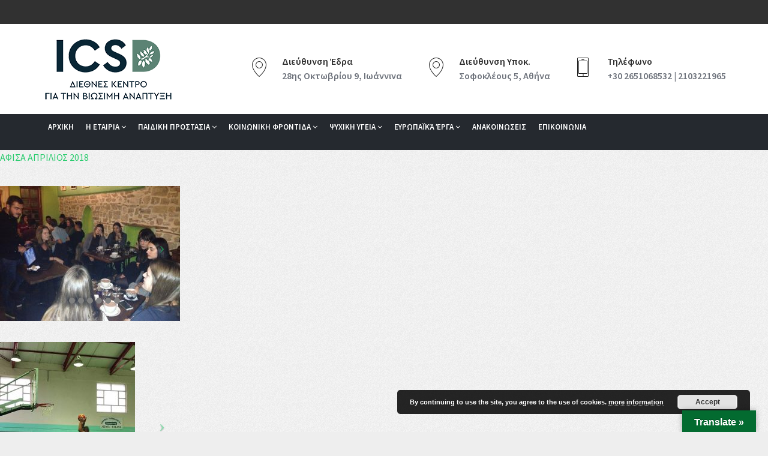

--- FILE ---
content_type: text/html; charset=UTF-8
request_url: https://icsd.gr/ekdiloseis-erasmus-amp-alla/
body_size: 14577
content:
<!doctype html>
<html lang="en-US" >
<head>
<meta charset="UTF-8">
<meta name="viewport" content="width=device-width, initial-scale=1, minimum-scale=1, maximum-scale=1">
<title>Εκδηλώσεις Erasmus+ &#038; Άλλα &#8211; icsd.gr</title>
<meta name='robots' content='max-image-preview:large' />
<link rel='dns-prefetch' href='//translate.google.com' />
<link rel='dns-prefetch' href='//fonts.googleapis.com' />
<link rel="alternate" type="application/rss+xml" title="icsd.gr &raquo; Feed" href="https://icsd.gr/feed/" />
<link rel="alternate" type="application/rss+xml" title="icsd.gr &raquo; Comments Feed" href="https://icsd.gr/comments/feed/" />
<script type="text/javascript">
window._wpemojiSettings = {"baseUrl":"https:\/\/s.w.org\/images\/core\/emoji\/14.0.0\/72x72\/","ext":".png","svgUrl":"https:\/\/s.w.org\/images\/core\/emoji\/14.0.0\/svg\/","svgExt":".svg","source":{"concatemoji":"https:\/\/icsd.gr\/wp-includes\/js\/wp-emoji-release.min.js?ver=6.1.9"}};
/*! This file is auto-generated */
!function(e,a,t){var n,r,o,i=a.createElement("canvas"),p=i.getContext&&i.getContext("2d");function s(e,t){var a=String.fromCharCode,e=(p.clearRect(0,0,i.width,i.height),p.fillText(a.apply(this,e),0,0),i.toDataURL());return p.clearRect(0,0,i.width,i.height),p.fillText(a.apply(this,t),0,0),e===i.toDataURL()}function c(e){var t=a.createElement("script");t.src=e,t.defer=t.type="text/javascript",a.getElementsByTagName("head")[0].appendChild(t)}for(o=Array("flag","emoji"),t.supports={everything:!0,everythingExceptFlag:!0},r=0;r<o.length;r++)t.supports[o[r]]=function(e){if(p&&p.fillText)switch(p.textBaseline="top",p.font="600 32px Arial",e){case"flag":return s([127987,65039,8205,9895,65039],[127987,65039,8203,9895,65039])?!1:!s([55356,56826,55356,56819],[55356,56826,8203,55356,56819])&&!s([55356,57332,56128,56423,56128,56418,56128,56421,56128,56430,56128,56423,56128,56447],[55356,57332,8203,56128,56423,8203,56128,56418,8203,56128,56421,8203,56128,56430,8203,56128,56423,8203,56128,56447]);case"emoji":return!s([129777,127995,8205,129778,127999],[129777,127995,8203,129778,127999])}return!1}(o[r]),t.supports.everything=t.supports.everything&&t.supports[o[r]],"flag"!==o[r]&&(t.supports.everythingExceptFlag=t.supports.everythingExceptFlag&&t.supports[o[r]]);t.supports.everythingExceptFlag=t.supports.everythingExceptFlag&&!t.supports.flag,t.DOMReady=!1,t.readyCallback=function(){t.DOMReady=!0},t.supports.everything||(n=function(){t.readyCallback()},a.addEventListener?(a.addEventListener("DOMContentLoaded",n,!1),e.addEventListener("load",n,!1)):(e.attachEvent("onload",n),a.attachEvent("onreadystatechange",function(){"complete"===a.readyState&&t.readyCallback()})),(e=t.source||{}).concatemoji?c(e.concatemoji):e.wpemoji&&e.twemoji&&(c(e.twemoji),c(e.wpemoji)))}(window,document,window._wpemojiSettings);
</script>
<style type="text/css">
img.wp-smiley,
img.emoji {
	display: inline !important;
	border: none !important;
	box-shadow: none !important;
	height: 1em !important;
	width: 1em !important;
	margin: 0 0.07em !important;
	vertical-align: -0.1em !important;
	background: none !important;
	padding: 0 !important;
}
</style>
	<link rel='stylesheet' id='smuzsf-facebook-css' href='https://icsd.gr/wp-content/plugins/add-facebook/public/css/font-awesome.min.css?ver=6.1.9' type='text/css' media='all' />
<link rel='stylesheet' id='wp-block-library-css' href='https://icsd.gr/wp-includes/css/dist/block-library/style.min.css?ver=6.1.9' type='text/css' media='all' />
<link rel='stylesheet' id='classic-theme-styles-css' href='https://icsd.gr/wp-includes/css/classic-themes.min.css?ver=1' type='text/css' media='all' />
<style id='global-styles-inline-css' type='text/css'>
body{--wp--preset--color--black: #000000;--wp--preset--color--cyan-bluish-gray: #abb8c3;--wp--preset--color--white: #ffffff;--wp--preset--color--pale-pink: #f78da7;--wp--preset--color--vivid-red: #cf2e2e;--wp--preset--color--luminous-vivid-orange: #ff6900;--wp--preset--color--luminous-vivid-amber: #fcb900;--wp--preset--color--light-green-cyan: #7bdcb5;--wp--preset--color--vivid-green-cyan: #00d084;--wp--preset--color--pale-cyan-blue: #8ed1fc;--wp--preset--color--vivid-cyan-blue: #0693e3;--wp--preset--color--vivid-purple: #9b51e0;--wp--preset--gradient--vivid-cyan-blue-to-vivid-purple: linear-gradient(135deg,rgba(6,147,227,1) 0%,rgb(155,81,224) 100%);--wp--preset--gradient--light-green-cyan-to-vivid-green-cyan: linear-gradient(135deg,rgb(122,220,180) 0%,rgb(0,208,130) 100%);--wp--preset--gradient--luminous-vivid-amber-to-luminous-vivid-orange: linear-gradient(135deg,rgba(252,185,0,1) 0%,rgba(255,105,0,1) 100%);--wp--preset--gradient--luminous-vivid-orange-to-vivid-red: linear-gradient(135deg,rgba(255,105,0,1) 0%,rgb(207,46,46) 100%);--wp--preset--gradient--very-light-gray-to-cyan-bluish-gray: linear-gradient(135deg,rgb(238,238,238) 0%,rgb(169,184,195) 100%);--wp--preset--gradient--cool-to-warm-spectrum: linear-gradient(135deg,rgb(74,234,220) 0%,rgb(151,120,209) 20%,rgb(207,42,186) 40%,rgb(238,44,130) 60%,rgb(251,105,98) 80%,rgb(254,248,76) 100%);--wp--preset--gradient--blush-light-purple: linear-gradient(135deg,rgb(255,206,236) 0%,rgb(152,150,240) 100%);--wp--preset--gradient--blush-bordeaux: linear-gradient(135deg,rgb(254,205,165) 0%,rgb(254,45,45) 50%,rgb(107,0,62) 100%);--wp--preset--gradient--luminous-dusk: linear-gradient(135deg,rgb(255,203,112) 0%,rgb(199,81,192) 50%,rgb(65,88,208) 100%);--wp--preset--gradient--pale-ocean: linear-gradient(135deg,rgb(255,245,203) 0%,rgb(182,227,212) 50%,rgb(51,167,181) 100%);--wp--preset--gradient--electric-grass: linear-gradient(135deg,rgb(202,248,128) 0%,rgb(113,206,126) 100%);--wp--preset--gradient--midnight: linear-gradient(135deg,rgb(2,3,129) 0%,rgb(40,116,252) 100%);--wp--preset--duotone--dark-grayscale: url('#wp-duotone-dark-grayscale');--wp--preset--duotone--grayscale: url('#wp-duotone-grayscale');--wp--preset--duotone--purple-yellow: url('#wp-duotone-purple-yellow');--wp--preset--duotone--blue-red: url('#wp-duotone-blue-red');--wp--preset--duotone--midnight: url('#wp-duotone-midnight');--wp--preset--duotone--magenta-yellow: url('#wp-duotone-magenta-yellow');--wp--preset--duotone--purple-green: url('#wp-duotone-purple-green');--wp--preset--duotone--blue-orange: url('#wp-duotone-blue-orange');--wp--preset--font-size--small: 13px;--wp--preset--font-size--medium: 20px;--wp--preset--font-size--large: 36px;--wp--preset--font-size--x-large: 42px;--wp--preset--spacing--20: 0.44rem;--wp--preset--spacing--30: 0.67rem;--wp--preset--spacing--40: 1rem;--wp--preset--spacing--50: 1.5rem;--wp--preset--spacing--60: 2.25rem;--wp--preset--spacing--70: 3.38rem;--wp--preset--spacing--80: 5.06rem;}:where(.is-layout-flex){gap: 0.5em;}body .is-layout-flow > .alignleft{float: left;margin-inline-start: 0;margin-inline-end: 2em;}body .is-layout-flow > .alignright{float: right;margin-inline-start: 2em;margin-inline-end: 0;}body .is-layout-flow > .aligncenter{margin-left: auto !important;margin-right: auto !important;}body .is-layout-constrained > .alignleft{float: left;margin-inline-start: 0;margin-inline-end: 2em;}body .is-layout-constrained > .alignright{float: right;margin-inline-start: 2em;margin-inline-end: 0;}body .is-layout-constrained > .aligncenter{margin-left: auto !important;margin-right: auto !important;}body .is-layout-constrained > :where(:not(.alignleft):not(.alignright):not(.alignfull)){max-width: var(--wp--style--global--content-size);margin-left: auto !important;margin-right: auto !important;}body .is-layout-constrained > .alignwide{max-width: var(--wp--style--global--wide-size);}body .is-layout-flex{display: flex;}body .is-layout-flex{flex-wrap: wrap;align-items: center;}body .is-layout-flex > *{margin: 0;}:where(.wp-block-columns.is-layout-flex){gap: 2em;}.has-black-color{color: var(--wp--preset--color--black) !important;}.has-cyan-bluish-gray-color{color: var(--wp--preset--color--cyan-bluish-gray) !important;}.has-white-color{color: var(--wp--preset--color--white) !important;}.has-pale-pink-color{color: var(--wp--preset--color--pale-pink) !important;}.has-vivid-red-color{color: var(--wp--preset--color--vivid-red) !important;}.has-luminous-vivid-orange-color{color: var(--wp--preset--color--luminous-vivid-orange) !important;}.has-luminous-vivid-amber-color{color: var(--wp--preset--color--luminous-vivid-amber) !important;}.has-light-green-cyan-color{color: var(--wp--preset--color--light-green-cyan) !important;}.has-vivid-green-cyan-color{color: var(--wp--preset--color--vivid-green-cyan) !important;}.has-pale-cyan-blue-color{color: var(--wp--preset--color--pale-cyan-blue) !important;}.has-vivid-cyan-blue-color{color: var(--wp--preset--color--vivid-cyan-blue) !important;}.has-vivid-purple-color{color: var(--wp--preset--color--vivid-purple) !important;}.has-black-background-color{background-color: var(--wp--preset--color--black) !important;}.has-cyan-bluish-gray-background-color{background-color: var(--wp--preset--color--cyan-bluish-gray) !important;}.has-white-background-color{background-color: var(--wp--preset--color--white) !important;}.has-pale-pink-background-color{background-color: var(--wp--preset--color--pale-pink) !important;}.has-vivid-red-background-color{background-color: var(--wp--preset--color--vivid-red) !important;}.has-luminous-vivid-orange-background-color{background-color: var(--wp--preset--color--luminous-vivid-orange) !important;}.has-luminous-vivid-amber-background-color{background-color: var(--wp--preset--color--luminous-vivid-amber) !important;}.has-light-green-cyan-background-color{background-color: var(--wp--preset--color--light-green-cyan) !important;}.has-vivid-green-cyan-background-color{background-color: var(--wp--preset--color--vivid-green-cyan) !important;}.has-pale-cyan-blue-background-color{background-color: var(--wp--preset--color--pale-cyan-blue) !important;}.has-vivid-cyan-blue-background-color{background-color: var(--wp--preset--color--vivid-cyan-blue) !important;}.has-vivid-purple-background-color{background-color: var(--wp--preset--color--vivid-purple) !important;}.has-black-border-color{border-color: var(--wp--preset--color--black) !important;}.has-cyan-bluish-gray-border-color{border-color: var(--wp--preset--color--cyan-bluish-gray) !important;}.has-white-border-color{border-color: var(--wp--preset--color--white) !important;}.has-pale-pink-border-color{border-color: var(--wp--preset--color--pale-pink) !important;}.has-vivid-red-border-color{border-color: var(--wp--preset--color--vivid-red) !important;}.has-luminous-vivid-orange-border-color{border-color: var(--wp--preset--color--luminous-vivid-orange) !important;}.has-luminous-vivid-amber-border-color{border-color: var(--wp--preset--color--luminous-vivid-amber) !important;}.has-light-green-cyan-border-color{border-color: var(--wp--preset--color--light-green-cyan) !important;}.has-vivid-green-cyan-border-color{border-color: var(--wp--preset--color--vivid-green-cyan) !important;}.has-pale-cyan-blue-border-color{border-color: var(--wp--preset--color--pale-cyan-blue) !important;}.has-vivid-cyan-blue-border-color{border-color: var(--wp--preset--color--vivid-cyan-blue) !important;}.has-vivid-purple-border-color{border-color: var(--wp--preset--color--vivid-purple) !important;}.has-vivid-cyan-blue-to-vivid-purple-gradient-background{background: var(--wp--preset--gradient--vivid-cyan-blue-to-vivid-purple) !important;}.has-light-green-cyan-to-vivid-green-cyan-gradient-background{background: var(--wp--preset--gradient--light-green-cyan-to-vivid-green-cyan) !important;}.has-luminous-vivid-amber-to-luminous-vivid-orange-gradient-background{background: var(--wp--preset--gradient--luminous-vivid-amber-to-luminous-vivid-orange) !important;}.has-luminous-vivid-orange-to-vivid-red-gradient-background{background: var(--wp--preset--gradient--luminous-vivid-orange-to-vivid-red) !important;}.has-very-light-gray-to-cyan-bluish-gray-gradient-background{background: var(--wp--preset--gradient--very-light-gray-to-cyan-bluish-gray) !important;}.has-cool-to-warm-spectrum-gradient-background{background: var(--wp--preset--gradient--cool-to-warm-spectrum) !important;}.has-blush-light-purple-gradient-background{background: var(--wp--preset--gradient--blush-light-purple) !important;}.has-blush-bordeaux-gradient-background{background: var(--wp--preset--gradient--blush-bordeaux) !important;}.has-luminous-dusk-gradient-background{background: var(--wp--preset--gradient--luminous-dusk) !important;}.has-pale-ocean-gradient-background{background: var(--wp--preset--gradient--pale-ocean) !important;}.has-electric-grass-gradient-background{background: var(--wp--preset--gradient--electric-grass) !important;}.has-midnight-gradient-background{background: var(--wp--preset--gradient--midnight) !important;}.has-small-font-size{font-size: var(--wp--preset--font-size--small) !important;}.has-medium-font-size{font-size: var(--wp--preset--font-size--medium) !important;}.has-large-font-size{font-size: var(--wp--preset--font-size--large) !important;}.has-x-large-font-size{font-size: var(--wp--preset--font-size--x-large) !important;}
.wp-block-navigation a:where(:not(.wp-element-button)){color: inherit;}
:where(.wp-block-columns.is-layout-flex){gap: 2em;}
.wp-block-pullquote{font-size: 1.5em;line-height: 1.6;}
</style>
<link rel='stylesheet' id='contact-form-7-css' href='https://icsd.gr/wp-content/plugins/contact-form-7/includes/css/styles.css?ver=5.1.4' type='text/css' media='all' />
<link rel='stylesheet' id='google-language-translator-css' href='https://icsd.gr/wp-content/plugins/google-language-translator/css/style.css?ver=6.0.6' type='text/css' media='' />
<link rel='stylesheet' id='glt-toolbar-styles-css' href='https://icsd.gr/wp-content/plugins/google-language-translator/css/toolbar.css?ver=6.0.6' type='text/css' media='' />
<link rel='stylesheet' id='et-line-css' href='https://icsd.gr/wp-content/plugins/icon-widget/assets/css/et-line.min.css?ver=6.1.9' type='text/css' media='all' />
<link rel='stylesheet' id='pluginStyles-css' href='https://icsd.gr/wp-content/plugins/responsive-flipbooks/assets/css/style.css?ver=6.1.9' type='text/css' media='all' />
<link rel='stylesheet' id='mediaelement-css' href='https://icsd.gr/wp-includes/js/mediaelement/mediaelementplayer-legacy.min.css?ver=4.2.17' type='text/css' media='all' />
<link rel='stylesheet' id='wp-mediaelement-css' href='https://icsd.gr/wp-includes/js/mediaelement/wp-mediaelement.min.css?ver=6.1.9' type='text/css' media='all' />
<link rel='stylesheet' id='gofinance-theme-slug-fonts-css' href='https://fonts.googleapis.com/css?family=Source+Sans+Pro:400,400italic,600,600italic,700,700italic,900italic,900,300,300italic%7CMerriweather:400,300,300italic,400italic,700,700italic&#038;subset=latin,latin-ext' type='text/css' media='all' />
<link rel='stylesheet' id='bootstrap-css' href='https://icsd.gr/wp-content/themes/gofinance/css/bootstrap.css?ver=6.1.9' type='text/css' media='all' />
<link rel='stylesheet' id='gofinance-theme-style-css' href='https://icsd.gr/wp-content/themes/gofinance/style.css?ver=6.1.9' type='text/css' media='all' />
<link rel='stylesheet' id='select2-css' href='https://icsd.gr/wp-content/themes/gofinance/css/select2.min.css?ver=6.1.9' type='text/css' media='all' />
<link rel='stylesheet' id='etline-fonts-css' href='https://icsd.gr/wp-content/themes/gofinance/css/et-line-fonts.css?ver=6.1.9' type='text/css' media='all' />
<link rel='stylesheet' id='fontawesome-css' href='https://icsd.gr/wp-content/themes/gofinance/css/font-awesome.css?ver=6.1.9' type='text/css' media='all' />
<link rel='stylesheet' id='owl-carousel-main-css' href='https://icsd.gr/wp-content/themes/gofinance/css/owl.carousel.css?ver=6.1.9' type='text/css' media='all' />
<link rel='stylesheet' id='owl-carousel-style-css' href='https://icsd.gr/wp-content/themes/gofinance/css/owl.style.css?ver=6.1.9' type='text/css' media='all' />
<link rel='stylesheet' id='flaticons-css' href='https://icsd.gr/wp-content/themes/gofinance/css/flaticon.css?ver=6.1.9' type='text/css' media='all' />
<link rel='stylesheet' id='hover-dropdown-css' href='https://icsd.gr/wp-content/themes/gofinance/css/bootstrap-dropdownhover.min.css?ver=6.1.9' type='text/css' media='all' />
<link rel='stylesheet' id='magnific-popup-css' href='https://icsd.gr/wp-content/themes/gofinance/js/magnific-popup/magnific-popup.css?ver=6.1.9' type='text/css' media='all' />
<link rel='stylesheet' id='gofinance-css' href='https://icsd.gr/wp-content/themes/gofinance/css/style.css?ver=6.1.9' type='text/css' media='all' />
<link rel='stylesheet' id='gofinance-custom-css' href='https://icsd.gr/wp-content/themes/gofinance/css/custom.css?ver=6.1.9' type='text/css' media='all' />
<link rel='stylesheet' id='gofinance-color-css' href='https://icsd.gr/wp-content/themes/gofinance/css/colors/green.css?ver=6.1.9' type='text/css' media='all' />
<link rel='stylesheet' id='js_composer_front-css' href='https://icsd.gr/wp-content/plugins/js_composer/assets/css/js_composer.min.css?ver=5.0.1' type='text/css' media='all' />
<script type='text/javascript' src='https://icsd.gr/wp-includes/js/jquery/jquery.min.js?ver=3.6.1' id='jquery-core-js'></script>
<script type='text/javascript' src='https://icsd.gr/wp-includes/js/jquery/jquery-migrate.min.js?ver=3.3.2' id='jquery-migrate-js'></script>
<script type='text/javascript' src='https://icsd.gr/wp-content/plugins/add-facebook/public/scripts/facebook.js?ver=6.1.9' id='smuzsf-facebook-js'></script>
<link rel="https://api.w.org/" href="https://icsd.gr/wp-json/" /><link rel="alternate" type="application/json" href="https://icsd.gr/wp-json/wp/v2/pages/2197" /><link rel="EditURI" type="application/rsd+xml" title="RSD" href="https://icsd.gr/xmlrpc.php?rsd" />
<link rel="wlwmanifest" type="application/wlwmanifest+xml" href="https://icsd.gr/wp-includes/wlwmanifest.xml" />
<meta name="generator" content="WordPress 6.1.9" />
<link rel="canonical" href="https://icsd.gr/ekdiloseis-erasmus-amp-alla/" />
<link rel='shortlink' href='https://icsd.gr/?p=2197' />
<link rel="alternate" type="application/json+oembed" href="https://icsd.gr/wp-json/oembed/1.0/embed?url=https%3A%2F%2Ficsd.gr%2Fekdiloseis-erasmus-amp-alla%2F" />
<link rel="alternate" type="text/xml+oembed" href="https://icsd.gr/wp-json/oembed/1.0/embed?url=https%3A%2F%2Ficsd.gr%2Fekdiloseis-erasmus-amp-alla%2F&#038;format=xml" />
<!-- start Simple Custom CSS and JS -->
<script>
window.addEventListener("load", function () {
  // Βρες όλες τις εικόνες που είναι μέσα σε συνδέσμους <a> και ΔΕΝ έχουν alt ή έχουν κενό alt
  document.querySelectorAll("a img").forEach(function(img, index) {
    const altText = img.getAttribute("alt");

    if (!altText || altText.trim() === "") {
      // Προσδιόρισε fallback alt ανάλογα με τη src (αν περιέχει κάτι αναγνωρίσιμο)
      const src = img.getAttribute("src").toLowerCase();
      let fallback = "";

      if (src.includes("espa")) {
        fallback = "Λογότυπο ΕΣΠΑ 2021–2027";
      } else if (src.includes("eu")) {
        fallback = "Λογότυπο Ευρωπαϊκής Ένωσης";
      } else if (src.includes("ipeiros")) {
        fallback = "Πρόγραμμα Ήπειρος 2021–2027";
      } else if (src.includes("logo")) {
        fallback = "Λογότυπο ICSD";
      } else {
        fallback = "Εικόνα συνδέσμου #" + (index + 1);
      }

      img.setAttribute("alt", fallback);
      img.setAttribute("aria-label", fallback);
      console.log("✔ Προστέθηκε alt=\"" + fallback + "\" στη src: " + src);
    }
  });
});
</script>
<!-- end Simple Custom CSS and JS -->
<!-- start Simple Custom CSS and JS -->
<script>
document.addEventListener("DOMContentLoaded", function () {
  const logoImg = document.querySelector('a[href="https://icsd.gr"] img[src*="LOGO2_BLUE_160.png"]');

  if (logoImg && logoImg.alt === "") {
    logoImg.alt = "Λογότυπο ICSD – Μετάβαση στην αρχική σελίδα";
  }
});
</script>
<!-- end Simple Custom CSS and JS -->
<!-- start Simple Custom CSS and JS -->
<style type="text/css">
.flag.English {
  background-image: url("https://flagcdn.com/gb.svg");
  background-size: cover;
  display: inline-block;
  width: 24px;
  height: 16px;
}

.flag.German {
  background-image: url("https://flagcdn.com/de.svg");
  background-size: cover;
  display: inline-block;
  width: 24px;
  height: 16px;
}

.flag.Spanish {
  background-image: url("https://flagcdn.com/es.svg");
  background-size: cover;
  display: inline-block;
  width: 24px;
  height: 16px;
}

.flag.French {
  background-image: url("https://flagcdn.com/fr.svg");
  background-size: cover;
  display: inline-block;
  width: 24px;
  height: 16px;
}

.flag.Italian {
  background-image: url("https://flagcdn.com/it.svg");
  background-size: cover;
  display: inline-block;
  width: 24px;
  height: 16px;
}

/* Optional: Greek flag (αν θέλεις να εμφανίζεται και για "original language") */
.flag.Greek {
  background-image: url("https://flagcdn.com/gr.svg");
  background-size: cover;
  display: inline-block;
  width: 24px;
  height: 16px;
}
</style>
<!-- end Simple Custom CSS and JS -->
<style type="text/css">p.hello { font-size:12px; color:darkgray; }#google_language_translator, #flags { text-align:left; }#google_language_translator { clear:both; }#flags { width:165px; }#flags a { display:inline-block; margin-right:2px; }#google_language_translator { width:auto !important; }.goog-tooltip {display: none !important;}.goog-tooltip:hover {display: none !important;}.goog-text-highlight {background-color: transparent !important; border: none !important; box-shadow: none !important;}#google_language_translator select.goog-te-combo { color:#32373c; }.goog-te-banner-frame{visibility:hidden !important;}body { top:0px !important;}#glt-translate-trigger > span { color:#ffffff; }#glt-translate-trigger { background:#036b30; }.goog-te-gadget .goog-te-combo { width:100%; }</style><meta name="generator" content="Powered by Visual Composer - drag and drop page builder for WordPress."/>
<!--[if lte IE 9]><link rel="stylesheet" type="text/css" href="https://icsd.gr/wp-content/plugins/js_composer/assets/css/vc_lte_ie9.min.css" media="screen"><![endif]--><link rel="icon" href="https://icsd.gr/wp-content/uploads/2024/04/cropped-favi2-32x32.png" sizes="32x32" />
<link rel="icon" href="https://icsd.gr/wp-content/uploads/2024/04/cropped-favi2-192x192.png" sizes="192x192" />
<link rel="apple-touch-icon" href="https://icsd.gr/wp-content/uploads/2024/04/cropped-favi2-180x180.png" />
<meta name="msapplication-TileImage" content="https://icsd.gr/wp-content/uploads/2024/04/cropped-favi2-270x270.png" />
		<style type="text/css" id="wp-custom-css">
			.navigation-2 .navbar-default .navbar-nav>li>a {
    font-size: 13px;
    text-transform: uppercase;
    position: relative;
    color: #fff;
    font-weight: 600;
    line-height: 24px;
    display: block;
    letter-spacing: 0;
    padding: 10px;
}
.section-padding-70 {
    padding: 10px 0;
}
.header-area .logo-bar {
    padding: 20px 0;
}

.header-area .logo-bar .information-content {

    padding: 30px 0;
}

.clients-grid .img-responsive {
   
    height: 90px;
}

.choose-title {
    padding-top: 50px;
}

#banner.hero-4 {
    padding: 60px 0 0;
}

.choose-list {
    padding: 15px 0 0;
}

.choose-list li {
    margin-bottom: 20px;
}

#banner.hero-4 h2 {
    font-size: 25px;
}

#banner.hero-3 .options .btn {
    margin-right: 15px;
    display: none;
}

#banner.hero-3 {
 height: 500px;
}

.icon-envelope:before {
    content: "\e047";
}

.icon-map-pin:before {
    content: "\e004";
}

.icon-phone:before {
    content: "\e047";
}

.parallex-small, .quote .quotation-box, .quotation-box-1 {
    background: #036b2f none repeat scroll 0 0;
}

.entry-footer, .post-meta {
display:none;
}


element.style {
}
.services-grid p:last-child {
    margin-bottom: 0;
}
p {
    line-height: 1.6em;
    font-size: 16px;
}
p {
    margin: 0 0 10px;
}
* {
    -webkit-box-sizing: border-box;
    -moz-box-sizing: border-box;
    box-sizing: border-box;
}
user agent stylesheet
p {
    display: block;
    margin-block-start: 1em;
    margin-block-end: 1em;
    margin-inline-start: 0px;
    margin-inline-end: 0px;
    unicode-bidi: isolate;
}
a, b, div, ul, li {
    -webkit-tap-highlight-color: rgba(0, 0, 0, 0);
    -webkit-tap-highlight-color: transparent;
    -moz-outline-: none;
}

body {
color: #303030;
    }

.footer-area p, .footer-content .links-widget li a, .footer-area, .footer-area, .footer-copyright .copyright {
    color: white;
font-size: 18px;
    font-weight: 600;
}
.footer-area p, .footer-content .links-widget li a, .footer-area, .footer-area, .footer-copyright .copyright {
    color: white;
    font-size: 18px;
    font-weight: 600;
    background-color: black;
}
.footer-area::before {
    background: rgb(0 0 0) none repeat scroll 0 0;
}
.footer-content .column h2 {
    color: #ffffff;
    background-color: #000000;
    font-size: 24px;
    font-weight: 600;
    letter-spacing: 1px;
    line-height: 1.4em;
    margin-bottom: 30px;
    position: relative;
    text-transform: capitalize;
}
.footer-area .footer-content .column {
    margin-bottom: 30px;
    position: relative;
    background-color: #000000;
}
/* Στόχευση συγκεκριμένου link μόνο σε αυτή τη σελίδα */
body.page-id-1198 a[href*="ΔΩΡΗΤΕΣ-Κ-ΠΑΝΤΟΠΩΛΕΙΟ-ΓΙΑ-SITE.pdf"] {
  color: green !important; 
}
/* ΜΟΝΟ για τη σελίδα με ID 274 */
body.page-id-1198 {
  /* Email link */
  a[href^="mailto:"] {
    color: green  !important;
  }
  /* Λίστα ανακοινώσεων κάτω από το "ΑΝΑΚΟΙΝΩΣΕΙΣ..." */
  ul.lcp_catlist li a {
    color: green  !important; 
  }
}
  /* Στυλ για την αριθμημένη σελιδοποίηση (pagination) */
  ul.lcp_paginator li a {
    color: green !important;
  }

		</style>
		<noscript><style type="text/css"> .wpb_animate_when_almost_visible { opacity: 1; }</style></noscript></head>
<body class="page-template-default page page-id-2197 wpb-js-composer js-comp-ver-5.0.1 vc_responsive">

<!-- =-=-=-=-=-=-= PRELOADER =-=-=-=-=-=-= -->
<!-- =-=-=-=-=-=-= HEADER =-=-=-=-=-=-= -->

<div id="header-info-bar">
  <div class="container">          </div>
</div>
<header class="header-area">
 <!-- Logo Bar -->
 <div class="logo-bar">
    <div class="container clearfix">
       <!-- Logo -->
       <div class="logo">
          <a href="https://icsd.gr">
                     <img src="https://icsd.gr/wp-content/uploads/2024/04/LOGO2_WHITE_220x110.png" class="img-responsive" alt="Site Logo">
                      </a>
       </div>
       <!--Info Outer-->
       <div class="information-content">
          <!--Info Box-->
                    <div class="info-box  hidden-sm">
             <div class="icon"><span class="icon-envelope"></span></div>
             <div class="text">Διεύθυνση Έδρα</div>
             <a href="/cdn-cgi/l/email-protection#ddefe5136a125ffd1342136712591254136f125c137213621258fde4f1fd1344125413711360136013641360136c">28ης Οκτωβρίου 9, Ιωάννινα</a> 
          </div>
                               <!--Info Box-->
          <div class="info-box">
             <div class="icon"><span class="icon-phone"></span></div>
             <div class="text">Διεύθυνση Υποκ.</div>
             <a class="location" href="javascript:void(0)">Σοφοκλέους 5, Αθήνα</a> 
          </div>
                               <div class="info-box">
             <div class="icon"><span class="icon-map-pin"></span></div>
             <div class="text">Τηλέφωνο</div>
             <a class="location" href="javascript:void(0)">+30  2651068532 | 2103221965  </a> 
          </div>
                 </div>
    </div>
 </div>
 <!-- Header Top End -->
 <!-- Menu Section -->
 <div class="navigation-2">
    <!-- navigation-start -->
    <nav class="navbar navbar-default ">
       <div class="container">
          <!-- Brand and toggle get grouped for better mobile display -->
          <div class="navbar-header">
             <button type="button" class="navbar-toggle collapsed" data-toggle="collapse" data-target="#main-navigation" aria-expanded="false">
             <span class="sr-only">Toggle navigation</span>
             <span class="icon-bar"></span>
             <span class="icon-bar"></span>
             <span class="icon-bar"></span>
             </button>
          </div>
          <!-- Collect the nav links, forms, and other content for toggling -->
          <div class="collapse navbar-collapse" id="main-navigation">
             <ul class="nav navbar-nav">
                <li class="">
<a href="https://icsd.gr/">Αρχικη</a>
</li>
<li class=" dropdown">
<a href="https://icsd.gr/diethnes-kentro-viosimis-anaptyxis/" class="dropdown-toggle " data-hover="dropdown" data-toggle="dropdown" data-animations="fadeInUp">Η Εταιρια <span class="fa fa-angle-down"></span></a>
<ul class="dropdown-menu">
<li>
<a href="https://icsd.gr/diethnes-kentro-viosimis-anaptyxis/">ΠΟΙΟΙ ΕΙΜΑΣΤΕ</a>
</li>
<li>
<a href="https://icsd.gr/dioikisi/">Η Διοικηση</a>
</li>
<li>
<a href="https://icsd.gr/to-organogramma/">Το Οργανογραμμα</a>
</li>
<li>
<a href="https://icsd.gr/ektheseis-draseon/">Εκθεσεις Δρασεων</a>
</li>
<li>
<a href="https://icsd.gr/ektheseis-orkoton-logiston/">Εκθεσεις Ορκωτων</a>
</li>
<li>
<a href="https://icsd.gr/pistopoiisi-iso-9001-2015/">Πιστοποιησεις</a>
</li>
</ul>
</li>
<li class=" dropdown">
<a href="#" class="dropdown-toggle " data-hover="dropdown" data-toggle="dropdown" data-animations="fadeInUp">Παιδικη Προστασια <span class="fa fa-angle-down"></span></a>
<ul class="dropdown-menu">
<li>
<a href="https://icsd.gr/domi-filoxenias-asynodeyton-anilikon-sta-ioannina/">Δομη Φιλοξενιας Ασυνοδευτων Ανηλικων στα Ιωαννινα</a>
</li>
<li>
<a href="https://icsd.gr/domi-filoxenias-asynodeyton-anilikon-graikochori-igoymenitsas/">ΔΟΜΗ ΦΙΛΟΞΕΝΙΑΣ ΑΣΥΝΟΔΕΥΤΩΝ ΑΝΗΛΙΚΩΝ ΣΤΗΝ ΗΓΟΥΜΕΝΙΤΣΑ</a>
</li>
<li>
<a href="https://icsd.gr/frontizo-ti-filoxenia-asynodeyton-anilikon-stin-ipeiro/">«ΦΡΟΝΤΙΖΩ» για τη Φιλοξενια Ασυνοδευτων Ανηλικων στην Ηπειρο</a>
</li>
<li>
<a href="https://icsd.gr/syl16/">ΕΠΟΠΤΕΥΟΜΕΝΑ ΔΙΑΜΕΡΙΣΜΑΤΑ Ε.Δ.Η.Δ. (SILS)</a>
</li>
</ul>
</li>
<li class=" dropdown">
<a href="#" class="dropdown-toggle " data-hover="dropdown" data-toggle="dropdown" data-animations="fadeInUp">Κοινωνικη Φροντιδα <span class="fa fa-angle-down"></span></a>
<ul class="dropdown-menu">
<li>
<a href="https://icsd.gr/mhd/">ΜΟΝΑΔΕΣ ΗΜΙΑΥΤΟΝΟΜΗΣ ΔΙΑΒΙΩΣΗΣ</a>
</li>
<li>
<a href="https://icsd.gr/estia-2021-stegastiko-programma-aitoyntes-diethni-prostasia/">ΕΣΤΙΑ 2021: Στεγαστικο προγραμμα για αιτουντες διεθνη προστασια</a>
</li>
<li>
<a href="https://icsd.gr/koinoniko-pantopoleio-dimoy-nikolaoy-skoyfa/">Κοινωνικο Παντοπωλειο Δημου Νικολαου Σκουφα</a>
</li>
<li>
<a href="#">Κεντρο Στηριξης της Κοινωνικης και Αλληλεγγυας Οικονομιας</a>
</li>
</ul>
</li>
<li class=" dropdown">
<a href="#" class="dropdown-toggle " data-hover="dropdown" data-toggle="dropdown" data-animations="fadeInUp">Ψυχικη Υγεια <span class="fa fa-angle-down"></span></a>
<ul class="dropdown-menu">
<li>
<a href="https://icsd.gr/kiniti-monada-paidion-efivon/">Κινητη Μοναδα Παιδιων και Εφηβων</a>
</li>
<li>
<a href="https://icsd.gr/oikotrofeio-a1-filiates/">Οικοτροφειο Α1 Φιλιάτες</a>
</li>
<li>
<a href="https://icsd.gr/kentro-imeras-anoias/">ΚΕΝΤΡΟ ΗΜΕΡΑΣ ΑΝΟΙΑΣ</a>
</li>
<li>
<a href="https://icsd.gr/kentro-aytismos/">ΚΕΝΤΡΟ ΗΜΕΡΑΣ ΑΥΤΙΣΜΟΥ</a>
</li>
</ul>
</li>
<li class=" dropdown">
<a href="#" class="dropdown-toggle " data-hover="dropdown" data-toggle="dropdown" data-animations="fadeInUp">Ευρωπαϊκά Έργα <span class="fa fa-angle-down"></span></a>
<ul class="dropdown-menu">
<li>
<a href="https://icsd.gr/erasmus-neolaia-vasiki-drasi-1-mathisiaki-kinitikotita-ton/">ERASMUS+/ΝΕΟΛΑΙΑ/ΒΑΣΙΚΗ ΔΡΑΣΗ 1</a>
</li>
<li>
<a href="https://icsd.gr/erasmus-ka2/">ERASMUS+/ΝΕΟΛΑΙΑ/ΒΑΣΙΚΗ ΔΡΑΣΗ 2</a>
</li>
<li>
<a href="https://icsd.gr/erasmus-neolaia-vasiki-drasi-3/">ERASMUS+/ΝΕΟΛΑΙΑ/ΒΑΣΙΚΗ ΔΡΑΣΗ 3</a>
</li>
<li>
<a href="https://icsd.gr/european-solidarity-corps/">European Solidarity Corps</a>
</li>
<li>
<a href="https://icsd.gr/esf-social-innovation-initiative/">ESF+ Social Innovation + initiative</a>
</li>
<li>
<a href="https://icsd.gr/e-magazines/">E-Magazine</a>
</li>
</ul>
</li>
<li class="">
<a href="https://icsd.gr/anakoinoseis/">Ανακοινωσεις</a>
</li>
<li class="">
<a href="https://icsd.gr/epikoinonia/">Επικοινωνια</a>
</li>             </ul>
                       </div>
          <!-- /.navbar-collapse -->
       </div>
       <!-- /.container-end -->
    </nav>
 </div>
 <!-- /.navigation-end -->
 
 <!-- Menu  End -->
</header><!--header section end-->
<div class="vc_row wpb_row vc_row-fluid"><div class="wpb_column vc_column_container vc_col-sm-12"><div class="vc_column-inner "><div class="wpb_wrapper">
	<div class="wpb_text_column wpb_content_element ">
		<div class="wpb_wrapper">
			<p><a href="https://www.icsd.gr/wp-content/uploads/2020/10/AΦΙΣΑ-ΑΠΡΙΛΙΟΣ-2018.pdf">AΦΙΣΑ ΑΠΡΙΛΙΟΣ 2018</a></p>

		</div>
	</div>
</div></div></div></div><div class="vc_row wpb_row vc_row-fluid"><div class="wpb_column vc_column_container vc_col-sm-12"><div class="vc_column-inner "><div class="wpb_wrapper"><div class="wpb_images_carousel wpb_content_element vc_clearfix">
	<div class="wpb_wrapper">
				<div id="vc_images-carousel-1-1768397020" data-ride="vc_carousel" data-wrap="false" style="width: 300px;" data-interval="0" data-auto-height="yes" data-mode="horizontal" data-partial="false" data-per-view="1" data-hide-on-end="true" class="vc_slide vc_images_carousel">
							<!-- Indicators -->
				<ol class="vc_carousel-indicators">
											<li data-target="#vc_images-carousel-1-1768397020" data-slide-to="0"></li>
											<li data-target="#vc_images-carousel-1-1768397020" data-slide-to="1"></li>
											<li data-target="#vc_images-carousel-1-1768397020" data-slide-to="2"></li>
											<li data-target="#vc_images-carousel-1-1768397020" data-slide-to="3"></li>
											<li data-target="#vc_images-carousel-1-1768397020" data-slide-to="4"></li>
											<li data-target="#vc_images-carousel-1-1768397020" data-slide-to="5"></li>
											<li data-target="#vc_images-carousel-1-1768397020" data-slide-to="6"></li>
									</ol>
						<!-- Wrapper for slides -->
			<div class="vc_carousel-inner">
				<div class="vc_carousel-slideline">
					<div class="vc_carousel-slideline-inner">
																				<div class="vc_item">
								<div class="vc_inner">
																													<a class="prettyphoto" href="https://icsd.gr/wp-content/uploads/2020/10/IMG_0984-1024x768.jpg"  data-rel="prettyPhoto[rel-2197-614787733]">
											<img width="300" height="225" src="https://icsd.gr/wp-content/uploads/2020/10/IMG_0984-300x225.jpg" class="attachment-medium" alt="" decoding="async" loading="lazy" srcset="https://icsd.gr/wp-content/uploads/2020/10/IMG_0984-300x225.jpg 300w, https://icsd.gr/wp-content/uploads/2020/10/IMG_0984-768x576.jpg 768w, https://icsd.gr/wp-content/uploads/2020/10/IMG_0984-1024x768.jpg 1024w, https://icsd.gr/wp-content/uploads/2020/10/IMG_0984-104x78.jpg 104w, https://icsd.gr/wp-content/uploads/2020/10/IMG_0984-716x537.jpg 716w, https://icsd.gr/wp-content/uploads/2020/10/IMG_0984-75x56.jpg 75w, https://icsd.gr/wp-content/uploads/2020/10/IMG_0984-333x250.jpg 333w, https://icsd.gr/wp-content/uploads/2020/10/IMG_0984.jpg 1400w" sizes="(max-width: 300px) 100vw, 300px" />										</a>
																	</div>
							</div>
																				<div class="vc_item">
								<div class="vc_inner">
																													<a class="prettyphoto" href="https://icsd.gr/wp-content/uploads/2020/10/IMG_0983-1024x768.jpg"  data-rel="prettyPhoto[rel-2197-614787733]">
											<img width="300" height="225" src="https://icsd.gr/wp-content/uploads/2020/10/IMG_0983-300x225.jpg" class="attachment-medium" alt="" decoding="async" loading="lazy" srcset="https://icsd.gr/wp-content/uploads/2020/10/IMG_0983-300x225.jpg 300w, https://icsd.gr/wp-content/uploads/2020/10/IMG_0983-768x576.jpg 768w, https://icsd.gr/wp-content/uploads/2020/10/IMG_0983-1024x768.jpg 1024w, https://icsd.gr/wp-content/uploads/2020/10/IMG_0983-104x78.jpg 104w, https://icsd.gr/wp-content/uploads/2020/10/IMG_0983-716x537.jpg 716w, https://icsd.gr/wp-content/uploads/2020/10/IMG_0983-75x56.jpg 75w, https://icsd.gr/wp-content/uploads/2020/10/IMG_0983-333x250.jpg 333w, https://icsd.gr/wp-content/uploads/2020/10/IMG_0983.jpg 1400w" sizes="(max-width: 300px) 100vw, 300px" />										</a>
																	</div>
							</div>
																				<div class="vc_item">
								<div class="vc_inner">
																													<a class="prettyphoto" href="https://icsd.gr/wp-content/uploads/2020/10/IMG_0982-1024x768.jpg"  data-rel="prettyPhoto[rel-2197-614787733]">
											<img width="300" height="225" src="https://icsd.gr/wp-content/uploads/2020/10/IMG_0982-300x225.jpg" class="attachment-medium" alt="" decoding="async" loading="lazy" srcset="https://icsd.gr/wp-content/uploads/2020/10/IMG_0982-300x225.jpg 300w, https://icsd.gr/wp-content/uploads/2020/10/IMG_0982-768x576.jpg 768w, https://icsd.gr/wp-content/uploads/2020/10/IMG_0982-1024x768.jpg 1024w, https://icsd.gr/wp-content/uploads/2020/10/IMG_0982-104x78.jpg 104w, https://icsd.gr/wp-content/uploads/2020/10/IMG_0982-716x537.jpg 716w, https://icsd.gr/wp-content/uploads/2020/10/IMG_0982-75x56.jpg 75w, https://icsd.gr/wp-content/uploads/2020/10/IMG_0982-333x250.jpg 333w, https://icsd.gr/wp-content/uploads/2020/10/IMG_0982.jpg 1400w" sizes="(max-width: 300px) 100vw, 300px" />										</a>
																	</div>
							</div>
																				<div class="vc_item">
								<div class="vc_inner">
																													<a class="prettyphoto" href="https://icsd.gr/wp-content/uploads/2020/10/IMG_0981-1024x768.jpg"  data-rel="prettyPhoto[rel-2197-614787733]">
											<img width="300" height="225" src="https://icsd.gr/wp-content/uploads/2020/10/IMG_0981-300x225.jpg" class="attachment-medium" alt="" decoding="async" loading="lazy" srcset="https://icsd.gr/wp-content/uploads/2020/10/IMG_0981-300x225.jpg 300w, https://icsd.gr/wp-content/uploads/2020/10/IMG_0981-768x576.jpg 768w, https://icsd.gr/wp-content/uploads/2020/10/IMG_0981-1024x768.jpg 1024w, https://icsd.gr/wp-content/uploads/2020/10/IMG_0981-104x78.jpg 104w, https://icsd.gr/wp-content/uploads/2020/10/IMG_0981-716x537.jpg 716w, https://icsd.gr/wp-content/uploads/2020/10/IMG_0981-75x56.jpg 75w, https://icsd.gr/wp-content/uploads/2020/10/IMG_0981-333x250.jpg 333w, https://icsd.gr/wp-content/uploads/2020/10/IMG_0981.jpg 1400w" sizes="(max-width: 300px) 100vw, 300px" />										</a>
																	</div>
							</div>
																				<div class="vc_item">
								<div class="vc_inner">
																													<a class="prettyphoto" href="https://icsd.gr/wp-content/uploads/2020/10/IMG_0979-1024x768.jpg"  data-rel="prettyPhoto[rel-2197-614787733]">
											<img width="300" height="225" src="https://icsd.gr/wp-content/uploads/2020/10/IMG_0979-300x225.jpg" class="attachment-medium" alt="" decoding="async" loading="lazy" srcset="https://icsd.gr/wp-content/uploads/2020/10/IMG_0979-300x225.jpg 300w, https://icsd.gr/wp-content/uploads/2020/10/IMG_0979-768x576.jpg 768w, https://icsd.gr/wp-content/uploads/2020/10/IMG_0979-1024x768.jpg 1024w, https://icsd.gr/wp-content/uploads/2020/10/IMG_0979-104x78.jpg 104w, https://icsd.gr/wp-content/uploads/2020/10/IMG_0979-716x537.jpg 716w, https://icsd.gr/wp-content/uploads/2020/10/IMG_0979-75x56.jpg 75w, https://icsd.gr/wp-content/uploads/2020/10/IMG_0979-333x250.jpg 333w, https://icsd.gr/wp-content/uploads/2020/10/IMG_0979.jpg 1400w" sizes="(max-width: 300px) 100vw, 300px" />										</a>
																	</div>
							</div>
																				<div class="vc_item">
								<div class="vc_inner">
																													<a class="prettyphoto" href="https://icsd.gr/wp-content/uploads/2020/10/IMG_0978-1024x768.jpg"  data-rel="prettyPhoto[rel-2197-614787733]">
											<img width="300" height="225" src="https://icsd.gr/wp-content/uploads/2020/10/IMG_0978-300x225.jpg" class="attachment-medium" alt="" decoding="async" loading="lazy" srcset="https://icsd.gr/wp-content/uploads/2020/10/IMG_0978-300x225.jpg 300w, https://icsd.gr/wp-content/uploads/2020/10/IMG_0978-768x576.jpg 768w, https://icsd.gr/wp-content/uploads/2020/10/IMG_0978-1024x768.jpg 1024w, https://icsd.gr/wp-content/uploads/2020/10/IMG_0978-104x78.jpg 104w, https://icsd.gr/wp-content/uploads/2020/10/IMG_0978-716x537.jpg 716w, https://icsd.gr/wp-content/uploads/2020/10/IMG_0978-75x56.jpg 75w, https://icsd.gr/wp-content/uploads/2020/10/IMG_0978-333x250.jpg 333w, https://icsd.gr/wp-content/uploads/2020/10/IMG_0978.jpg 1400w" sizes="(max-width: 300px) 100vw, 300px" />										</a>
																	</div>
							</div>
																				<div class="vc_item">
								<div class="vc_inner">
																													<a class="prettyphoto" href="https://icsd.gr/wp-content/uploads/2020/10/IMG_0975-1024x768.jpg"  data-rel="prettyPhoto[rel-2197-614787733]">
											<img width="300" height="225" src="https://icsd.gr/wp-content/uploads/2020/10/IMG_0975-300x225.jpg" class="attachment-medium" alt="" decoding="async" loading="lazy" srcset="https://icsd.gr/wp-content/uploads/2020/10/IMG_0975-300x225.jpg 300w, https://icsd.gr/wp-content/uploads/2020/10/IMG_0975-768x576.jpg 768w, https://icsd.gr/wp-content/uploads/2020/10/IMG_0975-1024x768.jpg 1024w, https://icsd.gr/wp-content/uploads/2020/10/IMG_0975-104x78.jpg 104w, https://icsd.gr/wp-content/uploads/2020/10/IMG_0975-716x537.jpg 716w, https://icsd.gr/wp-content/uploads/2020/10/IMG_0975-75x56.jpg 75w, https://icsd.gr/wp-content/uploads/2020/10/IMG_0975-333x250.jpg 333w, https://icsd.gr/wp-content/uploads/2020/10/IMG_0975.jpg 1400w" sizes="(max-width: 300px) 100vw, 300px" />										</a>
																	</div>
							</div>
											</div>
				</div>
			</div>
							<!-- Controls -->
				<a class="vc_left vc_carousel-control" href="#vc_images-carousel-1-1768397020" data-slide="prev">
					<span class="icon-prev"></span>
				</a>
				<a class="vc_right vc_carousel-control" href="#vc_images-carousel-1-1768397020" data-slide="next">
					<span class="icon-next"></span>
				</a>
					</div>
	</div>
</div>
</div></div></div></div><div class="vc_row wpb_row vc_row-fluid"><div class="wpb_column vc_column_container vc_col-sm-12"><div class="vc_column-inner "><div class="wpb_wrapper"><div class="wpb_images_carousel wpb_content_element vc_clearfix">
	<div class="wpb_wrapper">
				<div id="vc_images-carousel-2-1768397020" data-ride="vc_carousel" data-wrap="false" style="width: 300px;" data-interval="0" data-auto-height="yes" data-mode="horizontal" data-partial="false" data-per-view="1" data-hide-on-end="true" class="vc_slide vc_images_carousel">
							<!-- Indicators -->
				<ol class="vc_carousel-indicators">
											<li data-target="#vc_images-carousel-2-1768397020" data-slide-to="0"></li>
											<li data-target="#vc_images-carousel-2-1768397020" data-slide-to="1"></li>
											<li data-target="#vc_images-carousel-2-1768397020" data-slide-to="2"></li>
											<li data-target="#vc_images-carousel-2-1768397020" data-slide-to="3"></li>
											<li data-target="#vc_images-carousel-2-1768397020" data-slide-to="4"></li>
									</ol>
						<!-- Wrapper for slides -->
			<div class="vc_carousel-inner">
				<div class="vc_carousel-slideline">
					<div class="vc_carousel-slideline-inner">
																				<div class="vc_item">
								<div class="vc_inner">
																													<a class="prettyphoto" href="https://icsd.gr/wp-content/uploads/2020/10/46499299_1743628432409908_4268634967472340992_n.jpg"  data-rel="prettyPhoto[rel-2197-758325119]">
											<img width="225" height="300" src="https://icsd.gr/wp-content/uploads/2020/10/46499299_1743628432409908_4268634967472340992_n-225x300.jpg" class="attachment-medium" alt="" decoding="async" loading="lazy" srcset="https://icsd.gr/wp-content/uploads/2020/10/46499299_1743628432409908_4268634967472340992_n-225x300.jpg 225w, https://icsd.gr/wp-content/uploads/2020/10/46499299_1743628432409908_4268634967472340992_n-403x537.jpg 403w, https://icsd.gr/wp-content/uploads/2020/10/46499299_1743628432409908_4268634967472340992_n-56x75.jpg 56w, https://icsd.gr/wp-content/uploads/2020/10/46499299_1743628432409908_4268634967472340992_n-188x250.jpg 188w, https://icsd.gr/wp-content/uploads/2020/10/46499299_1743628432409908_4268634967472340992_n.jpg 720w" sizes="(max-width: 225px) 100vw, 225px" />										</a>
																	</div>
							</div>
																				<div class="vc_item">
								<div class="vc_inner">
																													<a class="prettyphoto" href="https://icsd.gr/wp-content/uploads/2020/10/46483184_513857852466089_5750745644935413760_n.jpg"  data-rel="prettyPhoto[rel-2197-758325119]">
											<img width="300" height="225" src="https://icsd.gr/wp-content/uploads/2020/10/46483184_513857852466089_5750745644935413760_n-300x225.jpg" class="attachment-medium" alt="" decoding="async" loading="lazy" srcset="https://icsd.gr/wp-content/uploads/2020/10/46483184_513857852466089_5750745644935413760_n-300x225.jpg 300w, https://icsd.gr/wp-content/uploads/2020/10/46483184_513857852466089_5750745644935413760_n-768x576.jpg 768w, https://icsd.gr/wp-content/uploads/2020/10/46483184_513857852466089_5750745644935413760_n-104x78.jpg 104w, https://icsd.gr/wp-content/uploads/2020/10/46483184_513857852466089_5750745644935413760_n-716x537.jpg 716w, https://icsd.gr/wp-content/uploads/2020/10/46483184_513857852466089_5750745644935413760_n-75x56.jpg 75w, https://icsd.gr/wp-content/uploads/2020/10/46483184_513857852466089_5750745644935413760_n-333x250.jpg 333w, https://icsd.gr/wp-content/uploads/2020/10/46483184_513857852466089_5750745644935413760_n.jpg 960w" sizes="(max-width: 300px) 100vw, 300px" />										</a>
																	</div>
							</div>
																				<div class="vc_item">
								<div class="vc_inner">
																													<a class="prettyphoto" href="https://icsd.gr/wp-content/uploads/2020/10/46474779_2281324822107480_7554133662984306688_n.jpg"  data-rel="prettyPhoto[rel-2197-758325119]">
											<img width="300" height="225" src="https://icsd.gr/wp-content/uploads/2020/10/46474779_2281324822107480_7554133662984306688_n-300x225.jpg" class="attachment-medium" alt="" decoding="async" loading="lazy" srcset="https://icsd.gr/wp-content/uploads/2020/10/46474779_2281324822107480_7554133662984306688_n-300x225.jpg 300w, https://icsd.gr/wp-content/uploads/2020/10/46474779_2281324822107480_7554133662984306688_n-768x576.jpg 768w, https://icsd.gr/wp-content/uploads/2020/10/46474779_2281324822107480_7554133662984306688_n-104x78.jpg 104w, https://icsd.gr/wp-content/uploads/2020/10/46474779_2281324822107480_7554133662984306688_n-716x537.jpg 716w, https://icsd.gr/wp-content/uploads/2020/10/46474779_2281324822107480_7554133662984306688_n-75x56.jpg 75w, https://icsd.gr/wp-content/uploads/2020/10/46474779_2281324822107480_7554133662984306688_n-333x250.jpg 333w, https://icsd.gr/wp-content/uploads/2020/10/46474779_2281324822107480_7554133662984306688_n.jpg 960w" sizes="(max-width: 300px) 100vw, 300px" />										</a>
																	</div>
							</div>
																				<div class="vc_item">
								<div class="vc_inner">
																													<a class="prettyphoto" href="https://icsd.gr/wp-content/uploads/2020/10/46445018_562371577556334_4907121910887743488_n.jpg"  data-rel="prettyPhoto[rel-2197-758325119]">
											<img width="300" height="225" src="https://icsd.gr/wp-content/uploads/2020/10/46445018_562371577556334_4907121910887743488_n-300x225.jpg" class="attachment-medium" alt="" decoding="async" loading="lazy" srcset="https://icsd.gr/wp-content/uploads/2020/10/46445018_562371577556334_4907121910887743488_n-300x225.jpg 300w, https://icsd.gr/wp-content/uploads/2020/10/46445018_562371577556334_4907121910887743488_n-768x576.jpg 768w, https://icsd.gr/wp-content/uploads/2020/10/46445018_562371577556334_4907121910887743488_n-104x78.jpg 104w, https://icsd.gr/wp-content/uploads/2020/10/46445018_562371577556334_4907121910887743488_n-716x537.jpg 716w, https://icsd.gr/wp-content/uploads/2020/10/46445018_562371577556334_4907121910887743488_n-75x56.jpg 75w, https://icsd.gr/wp-content/uploads/2020/10/46445018_562371577556334_4907121910887743488_n-333x250.jpg 333w, https://icsd.gr/wp-content/uploads/2020/10/46445018_562371577556334_4907121910887743488_n.jpg 960w" sizes="(max-width: 300px) 100vw, 300px" />										</a>
																	</div>
							</div>
																				<div class="vc_item">
								<div class="vc_inner">
																													<a class="prettyphoto" href="https://icsd.gr/wp-content/uploads/2020/10/46389005_2195262357151108_4737058579108855808_n.jpg"  data-rel="prettyPhoto[rel-2197-758325119]">
											<img width="300" height="225" src="https://icsd.gr/wp-content/uploads/2020/10/46389005_2195262357151108_4737058579108855808_n-300x225.jpg" class="attachment-medium" alt="" decoding="async" loading="lazy" srcset="https://icsd.gr/wp-content/uploads/2020/10/46389005_2195262357151108_4737058579108855808_n-300x225.jpg 300w, https://icsd.gr/wp-content/uploads/2020/10/46389005_2195262357151108_4737058579108855808_n-768x576.jpg 768w, https://icsd.gr/wp-content/uploads/2020/10/46389005_2195262357151108_4737058579108855808_n-104x78.jpg 104w, https://icsd.gr/wp-content/uploads/2020/10/46389005_2195262357151108_4737058579108855808_n-716x537.jpg 716w, https://icsd.gr/wp-content/uploads/2020/10/46389005_2195262357151108_4737058579108855808_n-75x56.jpg 75w, https://icsd.gr/wp-content/uploads/2020/10/46389005_2195262357151108_4737058579108855808_n-333x250.jpg 333w, https://icsd.gr/wp-content/uploads/2020/10/46389005_2195262357151108_4737058579108855808_n.jpg 960w" sizes="(max-width: 300px) 100vw, 300px" />										</a>
																	</div>
							</div>
											</div>
				</div>
			</div>
							<!-- Controls -->
				<a class="vc_left vc_carousel-control" href="#vc_images-carousel-2-1768397020" data-slide="prev">
					<span class="icon-prev"></span>
				</a>
				<a class="vc_right vc_carousel-control" href="#vc_images-carousel-2-1768397020" data-slide="next">
					<span class="icon-next"></span>
				</a>
					</div>
	</div>
</div>
</div></div></div></div>
<!--footer section-->
     
<!-- =-=-=-=-=-=-= FOOTER =-=-=-=-=-=-= -->
<footer class="footer-area" style=" background: url(https://www.icsd.gr/wp-content/themes/gofinance/images/footer-bg.jpg);  background-repeat: no-repeat; background-size: cover;  background-position: center center;  background-attachment: scroll; ">
  <div class="footer-content">
    <div class="container">
      <div class="row clearfix"> 
        <!--Two 4th column-->
                <div class="col-md-6 col-sm-12 col-xs-12">
          <div class="row clearfix">
            <div class="col-lg-7 col-sm-6 col-xs-12 column">
              <div class="footer-widget about-widget">
                <div class="logo">
                                    <a href="https://icsd.gr"><img src="https://icsd.gr/wp-content/uploads/2024/04/LOGO2_BLUE_160.png" alt=""></a>
                                  </div>
                                <div class="text">
                  <p>Η «ICSD» έχει ως σκοπό την προώθηση δραστηριοτήτων που συμβάλουν στην βιώσιμη ανάπτυξη, στην άνοδο του πνευματικού και οικονομικού επιπέδου, στον επιστημονικό προβληματισμό και την εκλαΐκευση της γνώσης τόσο στην Ελλάδα και όσο και Διεθνώς.</p>
                </div>
                                                <div class="social-links-two clearfix">
                  <a href=# class='social-facebook'><i class='fa fa-facebook'></i></a><a href=# class='social-youtube'><i class='fa fa-youtube'></i></a>                </div>
                              </div>
            </div>
            <!--Footer Column-->
                        <div class="col-lg-5 col-sm-6 col-xs-12 column">
                            <h2>Σύνδεσμοι</h2>
                            <div class="footer-widget links-widget">
                <ul>
                  <li><a href="https://icsd.gr/dilosi-prosvasimotitas/">Δήλωση Προσβασιμότητας</a></li><li><a href="https://icsd.gr/politikes-kodikes/">Πολιτικές και Κώδικες</a></li>                </ul>
              </div>
            </div>
                      </div>
        </div>
        <!--Two 4th column End--> 
        <!--Two 4th column-->
                <div class="col-md-6 col-sm-12 col-xs-12">
          <div class="row clearfix">
                        <!--Footer Column-->
            <div class="col-lg-6 col-sm-6 col-xs-12 column">
              <div class="footer-widget news-widget">
                                <h2>Τελευταία Νέα</h2>
                                                  
                                                <!--News Post-->
                <div class="news-post no-custom-img">
                  <div class="icon"></div>
                  <div class="news-content">
                  
                                        <a href="https://icsd.gr/%cf%80%cf%81%cf%8c%cf%83%ce%ba%ce%bb%ce%b7%cf%83%ce%b7-%ce%b3%ce%b9%ce%b1-%cf%84%ce%b7-%cf%83%cf%8d%ce%bd%ce%b1%cf%88%ce%b7-%cf%83%cf%8d%ce%bc%ce%b2%ce%b1%cf%83%ce%b7%cf%82-%ce%b5%cf%81%ce%b3%ce%b1-68/" title="Πρόσκληση για τη σύναψη Σύμβασης Εργασίας Ορισμένου Χρόνου, Πλήρους Απασχόλησης Ενός (1) ατόμου ΠΕ/ΤΕ Κοινωνικού Λειτουργού στο πλαίσιο του προγράμματος «Πρόγραμμα Ελλάδας &#8211; Ταμείο Ασύλου, Μετανάστευσης και Ένταξης 2021-2027», με τη συγχρηματοδότηση της Ευρωπαϊκής Ένωσης για το ΚΦΑΑ με την επωνυμία «Λειτουργία ΚΦΑΑ ΦΡΟΝΤΙΖΩ ΓΙΑ ΤΗ ΦΙΛΟΞΕΝΙΑ ΑΣΥΝΟΔΕΥΤΩΝ ΑΝΗΛΙΚΩΝ ΣΤΗΝ ΉΠΕΙΡΟ» με κωδικό ΟΠΣ (MIS) 6016383."> Πρόσκληση για τη σύναψη Σύμβασης Εργασίας Ορισμένου Χρόνου, Πλήρους Απασχόλησης Ενός (1) ατόμου ΠΕ/ΤΕ Κοινωνικού Λειτουργού στο πλαίσιο του προγράμματος «Πρόγραμμα Ελλάδας &#8211; Ταμείο Ασύλου, Μετανάστευσης και Ένταξης 2021-2027», με τη συγχρηματοδότηση της Ευρωπαϊκής Ένωσης για το ΚΦΑΑ με την επωνυμία «Λειτουργία ΚΦΑΑ ΦΡΟΝΤΙΖΩ ΓΙΑ ΤΗ ΦΙΛΟΞΕΝΙΑ ΑΣΥΝΟΔΕΥΤΩΝ ΑΝΗΛΙΚΩΝ ΣΤΗΝ ΉΠΕΙΡΟ» με κωδικό ΟΠΣ (MIS) 6016383. </a> </div>
                  <div class="time">January 12, 2026</div>
                </div>
                              </div>
            </div>
                        <!--Footer Column-->
            <div class="col-lg-6 col-sm-6 col-xs-12 column">
              <div class="footer-widget links-widget">
                                <h2>Επικοινωνήστε</h2>
                                                <ul class="contact-info">
                  <li><span class='icon fa fa-map-marker'></span>28ης Οκτωβρίου 9 (Στοά Ορφέα)</li><li><span class='icon fa fa-phone'></span>+30 2651 068532</li><li><span class='icon fa fa-envelope-o'></span><a href="/cdn-cgi/l/email-protection" class="__cf_email__" data-cfemail="fd949e8e999888bd9a909c9491d39e9290">[email&#160;protected]</a></li><li><span class='icon fa fa-fax'></span>Αρ. ΓΕΜΗ: 116223329000</li>                </ul>
                              </div>
            </div>
          </div>
        </div>
        <!--Two 4th column End--> 
      </div>
    </div>
  </div>
  <div class="footer-copyright">
    <div class="auto-container clearfix"> 
      <!--Copyright-->
            <div class="copyright text-center">&copy;  2026 &nbsp; ICSD |  All Rights Reserved</div>
          </div>
  </div>
  </footer>

<div id="glt-translate-trigger"><span class="notranslate">Translate »</span></div><div id="glt-toolbar"></div><div id="flags" style="display:none" class="size16"><ul id="sortable" class="ui-sortable"><li id="Greek"><a href="#" title="Greek" class="nturl notranslate el flag Greek"></a></li><li id="English"><a href="#" title="English" class="nturl notranslate en flag English"></a></li><li id="Spanish"><a href="#" title="Spanish" class="nturl notranslate es flag Spanish"></a></li><li id="French"><a href="#" title="French" class="nturl notranslate fr flag French"></a></li><li id="Italian"><a href="#" title="Italian" class="nturl notranslate it flag Italian"></a></li><li id="German"><a href="#" title="German" class="nturl notranslate de flag German"></a></li><li id="Bulgarian"><a href="#" title="Bulgarian" class="nturl notranslate bg flag Bulgarian"></a></li></ul></div><div id='glt-footer'><div id="google_language_translator" class="default-language-el"></div></div><script data-cfasync="false" src="/cdn-cgi/scripts/5c5dd728/cloudflare-static/email-decode.min.js"></script><script>function GoogleLanguageTranslatorInit() { new google.translate.TranslateElement({pageLanguage: 'el', includedLanguages:'bg,en,fr,de,el,it,es', autoDisplay: false}, 'google_language_translator');}</script><script type="text/javascript">
            var _userway_config = {
                   /* uncomment the following line to override default position*/
                   /* position: '1',*/
                   /* uncomment the following line to override default size (values: small, large)*/
                   /* size: 'large',*/
                   /* uncomment the following line to override default language (e.g., fr, de, es, he, nl, etc.)*/
                   /* language: null,*/
                   /* uncomment the following line to override color set via widget (e.g., #053f67)*/
                   /* color: 'null',*/
                   /* uncomment the following line to override type set via widget(1=person, 2=chair, 3=eye)*/
                   /* type: 'null',*/
                   /* uncomment the following line to override support on mobile devices*/
                   /* mobile: true,*/
                   account: 'Gfl8Z9Cxnf'
            };
           </script>
        <script type="text/javascript" src="https://cdn.userway.org/widget.js"></script><link rel='stylesheet' id='basecss-css' href='https://icsd.gr/wp-content/plugins/eu-cookie-law/css/style.css?ver=6.1.9' type='text/css' media='all' />
<link rel='stylesheet' id='vc_carousel_css-css' href='https://icsd.gr/wp-content/plugins/js_composer/assets/lib/vc_carousel/css/vc_carousel.min.css?ver=5.0.1' type='text/css' media='all' />
<link rel='stylesheet' id='prettyphoto-css' href='https://icsd.gr/wp-content/plugins/js_composer/assets/lib/prettyphoto/css/prettyPhoto.min.css?ver=5.0.1' type='text/css' media='all' />
<link rel='stylesheet' id='akismet.css-css' href='https://icsd.gr/wp-content/plugins/userway-accessibility-widget/assets/style.css?ver=6.1.9' type='text/css' media='all' />
<script type='text/javascript' id='contact-form-7-js-extra'>
/* <![CDATA[ */
var wpcf7 = {"apiSettings":{"root":"https:\/\/icsd.gr\/wp-json\/contact-form-7\/v1","namespace":"contact-form-7\/v1"},"cached":"1"};
/* ]]> */
</script>
<script type='text/javascript' src='https://icsd.gr/wp-content/plugins/contact-form-7/includes/js/scripts.js?ver=5.1.4' id='contact-form-7-js'></script>
<script type='text/javascript' src='https://icsd.gr/wp-content/plugins/google-language-translator/js/scripts.js?ver=6.0.6' id='scripts-js'></script>
<script type='text/javascript' src='//translate.google.com/translate_a/element.js?cb=GoogleLanguageTranslatorInit' id='scripts-google-js'></script>
<script type='text/javascript' src='https://icsd.gr/wp-content/themes/gofinance/js/bootstrap.min.js?ver=6.1.9' id='bootstrap-js'></script>
<script type='text/javascript' src='https://icsd.gr/wp-content/themes/gofinance/js/bootstrap-dropdownhover.min.js?ver=6.1.9' id='dropdown-hover-js'></script>
<script type='text/javascript' src='https://icsd.gr/wp-content/themes/gofinance/js/easing.js?ver=6.1.9' id='easing-js'></script>
<script type='text/javascript' src='https://icsd.gr/wp-content/themes/gofinance/js/jquery.countTo.js?ver=6.1.9' id='countTo-js'></script>
<script type='text/javascript' src='https://icsd.gr/wp-content/plugins/js_composer/assets/lib/waypoints/waypoints.min.js?ver=5.0.1' id='waypoints-js'></script>
<script type='text/javascript' src='https://icsd.gr/wp-content/themes/gofinance/js/jquery.appear.min.js?ver=6.1.9' id='jquery-appear-js'></script>
<script type='text/javascript' src='https://icsd.gr/wp-content/themes/gofinance/js/jquery.shuffle.min.js?ver=6.1.9' id='jquery-shuffle-js'></script>
<script type='text/javascript' src='https://icsd.gr/wp-content/themes/gofinance/js/carousel.min.js?ver=6.1.9' id='owl-carousel-js'></script>
<script type='text/javascript' src='https://icsd.gr/wp-content/themes/gofinance/js/theia-sticky-sidebar.js?ver=6.1.9' id='theia-sticky-sidebar-js'></script>
<script type='text/javascript' src='https://icsd.gr/wp-content/themes/gofinance/js/select2.min.js?ver=6.1.9' id='select2-js'></script>
<script type='text/javascript' src='https://icsd.gr/wp-content/themes/gofinance/js/isotope.min.js?ver=6.1.9' id='blog-isotope-js'></script>
<script type='text/javascript' src='https://icsd.gr/wp-content/themes/gofinance/js/magnific-popup/jquery.magnific-popup.min.js?ver=6.1.9' id='magnific-popup-js'></script>
<script type='text/javascript' src='https://icsd.gr/wp-includes/js/comment-reply.min.js?ver=6.1.9' id='comment-reply-js'></script>
<script type='text/javascript' src='https://icsd.gr/wp-includes/js/imagesloaded.min.js?ver=4.1.4' id='imagesloaded-js'></script>
<script type='text/javascript' src='https://icsd.gr/wp-content/themes/gofinance/js/custom.js?ver=6.1.9' id='gofinance-custom-js'></script>
<script type='text/javascript' id='eucookielaw-scripts-js-extra'>
/* <![CDATA[ */
var eucookielaw_data = {"euCookieSet":"","autoBlock":"0","expireTimer":"0","scrollConsent":"0","networkShareURL":"","isCookiePage":"","isRefererWebsite":""};
/* ]]> */
</script>
<script type='text/javascript' src='https://icsd.gr/wp-content/plugins/eu-cookie-law/js/scripts.js?ver=3.0.6' id='eucookielaw-scripts-js'></script>
<script type='text/javascript' src='https://icsd.gr/wp-content/plugins/js_composer/assets/js/dist/js_composer_front.min.js?ver=5.0.1' id='wpb_composer_front_js-js'></script>
<script type='text/javascript' src='https://icsd.gr/wp-content/plugins/js_composer/assets/lib/vc_carousel/js/transition.min.js?ver=5.0.1' id='vc_transition_bootstrap_js-js'></script>
<script type='text/javascript' src='https://icsd.gr/wp-content/plugins/js_composer/assets/lib/vc_carousel/js/vc_carousel.min.js?ver=5.0.1' id='vc_carousel_js-js'></script>
<script type='text/javascript' src='https://icsd.gr/wp-content/plugins/js_composer/assets/lib/prettyphoto/js/jquery.prettyPhoto.min.js?ver=5.0.1' id='prettyphoto-js'></script>
<!-- start Simple Custom CSS and JS -->
<script>
document.addEventListener("DOMContentLoaded", function () {
  const links = document.querySelectorAll("a[href='#']:not([aria-label])");

  links.forEach((link, index) => {
    const isEmptyText = !link.textContent.trim();
    const hasNoAltImg = !link.querySelector("img[alt]:not([alt=''])");

    if (isEmptyText && hasNoAltImg) {
      link.setAttribute("aria-label", "Σύνδεσμος χωρίς περιγραφή " + (index + 1));
      link.setAttribute("title", "Μη λειτουργικός σύνδεσμος");
    }
  });
});
</script>
<!-- end Simple Custom CSS and JS -->
<!-- start Simple Custom CSS and JS -->
<script>
(function waitForVotingInputs() {
  const labels = {
    "goog-gt-votingInputSrcLang": "Αρχική γλώσσα",
    "goog-gt-votingInputTrgLang": "Γλώσσα μετάφρασης",
    "goog-gt-votingInputSrcText": "Κείμενο πριν τη μετάφραση",
    "goog-gt-votingInputTrgText": "Κείμενο μετά τη μετάφραση",
    "goog-gt-votingInputVote": "Αξιολόγηση μετάφρασης"
  };

  let attempts = 0;
  const maxAttempts = 20; // 10 δευτερόλεπτα

  const interval = setInterval(() => {
    let found = 0;

    for (const [id, label] of Object.entries(labels)) {
      const el = document.getElementById(id);
      if (el && !el.hasAttribute("aria-label")) {
        el.setAttribute("aria-label", label);
        found++;
      }
    }

    attempts++;
    if (found === Object.keys(labels).length || attempts >= maxAttempts) {
      clearInterval(interval);
    }
  }, 500); // ελέγχει κάθε 500ms
})();
</script>
<!-- end Simple Custom CSS and JS -->
    
    <script type="text/javascript">
    (function($) {
    "use strict";
		  $("#defualt" ).on('click',function(){
			  $("gofinance-color-css" ).attr("href", "https://icsd.gr/wp-content/themes/gofinance/css/colors/defualt.css");
			  return false;
		  });
		  
		  $("#red" ).on('click',function(){
			  $("#gofinance-color-css" ).attr("href", "https://icsd.gr/wp-content/themes/gofinance/css/colors/red.css");
			  return false;
		  });
		  
		   $("#green" ).on('click',function(){
			  $("#gofinance-color-css" ).attr("href", "https://icsd.gr/wp-content/themes/gofinance/css/colors/green.css");
			  return false;
		  });
		  
		   $("#orange" ).on('click',function(){
			  $("#gofinance-color-css" ).attr("href", "https://icsd.gr/wp-content/themes/gofinance/css/colors/orange.css");
			  return false;
		  });
		  
		  
		  $("#purple" ).on('click',function(){
			  $("#gofinance-color-css" ).attr("href", "https://icsd.gr/wp-content/themes/gofinance/css/colors/purple.css");
			  return false;
		  });
		  
		  $("#yellow" ).on('click',function(){
			  $("#gofinance-color-css" ).attr("href", "https://icsd.gr/wp-content/themes/gofinance/css/colors/yellow.css");
			  return false;
		  });
		  
		  // picker buttton
		  $(".picker_close").click(function(){
			  	$("#choose_color").toggleClass("position");
		   });
		  
			})(jQuery);
    </script>
    <!-- Eu Cookie Law 3.0.6 --><div class="pea_cook_wrapper pea_cook_bottomright" style="color:#FFFFFF;background:rgb(0,0,0);background: rgba(0,0,0,0.85);"><p>By continuing to use the site, you agree to the use of cookies. <a style="color:#FFFFFF;" href="#" id="fom">more information</a> <button id="pea_cook_btn" class="pea_cook_btn" href="#">Accept</button></p></div><div class="pea_cook_more_info_popover"><div class="pea_cook_more_info_popover_inner" style="color:#FFFFFF;background-color: rgba(0,0,0,0.9);"><p>The cookie settings on this website are set to "allow cookies" to give you the best browsing experience possible. If you continue to use this website without changing your cookie settings or you click "Accept" below then you are consenting to this.</p><p><a style="color:#FFFFFF;" href="#" id="pea_close">Close</a></p></div></div><script defer src="https://static.cloudflareinsights.com/beacon.min.js/vcd15cbe7772f49c399c6a5babf22c1241717689176015" integrity="sha512-ZpsOmlRQV6y907TI0dKBHq9Md29nnaEIPlkf84rnaERnq6zvWvPUqr2ft8M1aS28oN72PdrCzSjY4U6VaAw1EQ==" data-cf-beacon='{"version":"2024.11.0","token":"b6f335e048474a5c92435618955a1d7e","r":1,"server_timing":{"name":{"cfCacheStatus":true,"cfEdge":true,"cfExtPri":true,"cfL4":true,"cfOrigin":true,"cfSpeedBrain":true},"location_startswith":null}}' crossorigin="anonymous"></script>
</body>
</html><!--footer section end--> 

--- FILE ---
content_type: text/css
request_url: https://icsd.gr/wp-content/plugins/responsive-flipbooks/assets/css/style.css?ver=6.1.9
body_size: 51
content:
body {
  position: relative;
}
.flipping-book {
    margin: 0 auto;
    width: 90%;
    height: 90%;
    -webkit-touch-callout: none;
    -webkit-user-select: none;
    -khtml-user-select: none;
    -moz-user-select: none;
    -ms-user-select: none;
    user-select: none;
}
.flipping-book .shadow,
.flipping-book.shadow{
  -webkit-box-shadow: 0 4px 10px #666;
  -moz-box-shadow: 0 4px 10px #666;
  -ms-box-shadow: 0 4px 10px #666;
  -o-box-shadow: 0 4px 10px #666;
  box-shadow: 0 4px 10px #666;
}
.flipping-book .page {
    height: 100%;
    background-color: #fff;
}
.flipping-book .page img {
    width: 100%;
    height: 100%;
}
.empty_field .error_email{
  color:#d90e2c;
}
.error-container {
  border: 2px solid #d90e2c;
  margin: 5px;
  padding: 5px 15px;
}
.error-subject {}
.error-message {
  font-size: 1.25em;
  font-weight: 600;
}
.flipbook-wrapper {
  clear: both;
  margin-left: 10px;
}
button#cboxClose {
  border: 0;
}
footer.entry-meta a{
    padding-right: 5px;
}


--- FILE ---
content_type: text/css
request_url: https://icsd.gr/wp-content/themes/gofinance/css/style.css?ver=6.1.9
body_size: 18929
content:
/*
Theme Name: GoFinance
Theme URI: http://gofinance.glixentech.com/
Author: 6thsensestudio
Author URI: https://themeforest.net/user/6thsensestudio
Description: Go Finance is modern and stylish WordPress Theme with design. It is best fit for consulting, finance, business, corporate, accounting, coaching, construction & financial services. It is a designed website template with the highly niche-specific design that provides usability and creativity for your next web project. You can create website with Go Finance within minutes and can save time and money.
Version: 1.0.0
License: Themeforest Split Licence
License URI: https://themeforest.net/user/6thsensestudio
Tags: two-columns, left-sidebar, custom-colors, custom-header, custom-menu, featured-images, sticky-post, threaded-comments, translation-ready
Text Domain: gofinance
*/

/*
====================================
[ CSS TABLE CONTENT ]
------------------------------------
    1.0 -  General Style
	2.0 -  Helper Classes
    3.0 -  Typography
	4.0 -  Pre Loader
	5.0 -  Style Switcher
    6.0 -  Page Heading Area & Breadcrumb
	7.0 -  Top Bar
	8.0 -  Header
    9.0 -  Navigation
    10.0 -  Home Page Slider
	11.0 -  Slider Settings
    12.0 -  All Parallax
	13.0 -  Services
	14.0 - Why Choose Us & Quote
	15.0 -  About  Us
	16.0 -  FAQS
    17.0 -  Statistics (Fun Facts)
	18.0 - Our Team
    19.0 -  Owl Slider Settings
	20.0 -  Gallery
	21.0 -  Blog & News
	22.0 -  Blog Left & Right Sidebar
	23.0 - Testimonial
	24.0 - Our Clients
	25.0 - Sticky Sidebar
	26.0 - 404 Error Page
    27.0 - Icons 
	28.0 - Contact Us
    29.0 - Footer
    30.0 - Tracking Home Page
    31.0 - Our App and Process
    32.0 - Top Right Menu
    33.0 - User Registration
    34.0 - User Profile
    35.0 - Radio and Checkboxes
    36.0 - Order Tracking
    37.0 - Responsive Media Quries
-------------------------------------
[ END CSS TABLE CONTENT ]
=====================================
*/
/* =-=-=-=-=-=-= General Style  =-=-=-=-=-=-= */

html, body {
    height: 100%;
    width: 100%;
}
body {
    font-family: 'Source Sans Pro', sans-serif;
    color: #777;
    font-size: 16px;
    line-height: 1.7em;
    font-weight: 400;
   /* overflow-x: hidden;*/
    -webkit-text-size-adjust: 100%;
    -webkit-overflow-scrolling: touch;
    -webkit-font-smoothing: antialiased;
    background: #eee url("../images/darkgrain.png") repeat scroll 0 0;
}
a {
    color: #016db6;
    -webkit-transition: all .25s ease-in-out;
    -moz-transition: all .25s ease-in-out;
    -ms-transition: all .25s ease-in-out;
    -o-transition: all .25s ease-in-out;
    transition: all .25s ease-in-out;
    cursor: pointer;
}
a:hover, a:focus {
    text-decoration: none;
    o-transition: all 0.3s ease-out;
    -ms-transition: all 0.3s ease-out;
    -moz-transition: all 0.3s ease-out;
    -webkit-transition: all 0.3s ease-out;
    transition: all 0.3s ease-out;
    color: #016db6;
}
img {
    max-width: 100%;
}
a, b, div, ul, li {
    -webkit-tap-highlight-color: rgba(0, 0, 0, 0);
    -webkit-tap-highlight-color: transparent;
    -moz-outline-: none;
}
ul {
    list-style: none;
	padding-left:0;
}
video, object {
    min-height: 100%;
    min-width: 100%;
}
.text-white {
    color: #fff;
}
/* =-=-=-=-=-=-= Helper Classes  =-=-=-=-=-=-= */

.no-padding {
    padding: 0;
}
.no-margin {
    margin: 0;
}
.margin-bottom-10 {
    margin-bottom: 10px;
}
.margin-bottom-20 {
    margin-bottom: 20px;
}
.margin-bottom-30 {
    margin-bottom: 30px;
}
.margin-bottom-40 {
    margin-bottom: 40px;
}
.margin-bottom-50 {
    margin-bottom: 50px;
}
.margin-top-10 {
    margin-top: 10px;
}
.margin-top-20 {
    margin-top: 20px;
}
.margin-top-30 {
    margin-top: 30px;
}
.margin-top-40 {
    margin-top: 40px;
}
.margin-top-50 {
    margin-top: 50px;
}
.container.full-width {
    width: 100%!important;
}
.section-padding {
    padding: 120px 0;
}
.section-padding-140 {
    padding: 140px 0;
}
.section-padding-100 {
    padding: 100px 0;
}
.section-padding-80 {
    padding: 80px 0;
}
.section-padding-70 {
    padding: 70px 0;
}
.section-padding-60 {
    padding: 60px 0;
}
.section-padding-40 {
    padding: 40px 0;
}
.custom-padding-20 {
    padding: 20px 0;
}
.padding-top-20 {
    padding-top: 20px;
}
.padding-top-30 {
    padding-top: 30px;
}
.padding-top-40 {
    padding-top: 40px;
}
.padding-top-50 {
    padding-top: 50px;
}
.padding-top-45 {
    padding-top: 45px
}
.padding-top-60 {
    padding-top: 60px;
}
.padding-top-70 {
    padding-top: 70px;
}
.padding-top-80 {
    padding-top: 80px;
}
.padding-top-90 {
    padding-top: 90px;
}
.padding-top-100 {
    padding-top: 100px;
}
.padding-top-120 {
    padding-top: 120px;
}
.padding-top-140 {
    padding-top: 140px;
}
.padding-bottom-20 {
    padding-bottom: 20px;
}
.padding-bottom-30 {
    padding-bottom: 30px;
}
.padding-bottom-40 {
    padding-bottom: 40px;
}
.padding-bottom-50 {
    padding-bottom: 50px;
}
.padding-bottom-70 {
    padding-bottom: 70px;
}
.padding-bottom-80 {
    padding-bottom: 80px;
}
.padding-bottom-120 {
    padding-bottom: 120px;
}
.padding-bottom-100 {
    padding-bottom: 100px;
}
.padding-bottom-80 {
    padding-bottom: 80px;
}
.padding-bottom-60 {
    padding-bottom: 60px!important;
}
.padding-bottom-40 {
    padding-bottom: 40px!important;
}
.padding-bottom-20 {
    padding-bottom: 40px;
}
.custom-padding {
    padding: 70px 0 40px 0;
}

.white {
    background: #fff;
}
.blue {
    background: #016db6 none repeat scroll 0 0;
    border-bottom: 1px solid #005791;
    color: #fff;
}
.gray {
    background-color: #f9f9f9;
}
.custom-button {
    display: block;
    font-size: 14px;
    padding: 8px 30px;
    text-transform: uppercase;
    color: #ffffff;
    display: inline-block;
}
.light {
    background: transparent;
    border: 1px solid #fff;
    color: #fff;
}
.light:hover {
    background-color: #fff;
    color: #323232;
}
.btn:focus, a:focus {
    outline: none;
}
/* =-=-=-=-=-=-= Typography  =-=-=-=-=-=-= */

h1, h2, h3, h4, h5, h6 {
    position: relative;
    font-family: 'Merriweather', serif;
    font-weight: normal;
    margin: 0px;
    background: none;
    line-height: 1.6em;
}
h1 {
    font-size: 36px;
}
h2 {
    font-size: 24px;
}
h3 {
    font-size: 20px;
}
h4 {
    font-size: 16px;
}
h5 {
    font-size: 14px;
    line-height: 1.6;
}
h6 {
    font-size: 12px;
}
p {
    line-height: 1.6em;
    font-size: 16px;
}
.btn {
    font-size: 14px;
    letter-spacing: 1px;
    padding: 21px 25px;
    border-radius: 1px;
    -webkit-transition: all .25s ease-in-out;
    -moz-transition: all .25s ease-in-out;
    -ms-transition: all .25s ease-in-out;
    -o-transition: all .25s ease-in-out;
    transition: all .25s ease-in-out;
    font-family: 'Merriweather', serif;
}
.extra {
    padding: 20px 25px;
}
.font-merry {
    font-family: 'Merriweather', serif;
}
ul {
    margin-left: 0;
}
.btn:focus, .btn:active:focus, .btn.active:focus, .btn.focus, .btn:active.focus, .btn.active.focus {
    outline: 0;
    color: #fff;
}
.btn-lg {
    padding: 17px 34px;
    letter-spacing: 1.3px;
}
.btn-md {
    padding: 13px 27px;
}
.btn-sm {
    padding: 10px 24px;
    font-size: 12px;
    -webkit-border-radius: 2px;
    -moz-border-radius: 2px;
    border-radius: 2px;
}
.btn-xs {
    padding: 6px 18px;
    font-size: 12px;
}
.btn-rounded {
    border-radius: 4px;
}
.btn-primary {
    text-transform: uppercase;
    background-color: #016DB6;
    border-color: #016DB6;
}

.btn-transparent {
	 text-transform: uppercase;
    background-color:transparent;
    border-color: #fff;
	color:#fff;
}


.btn-primary:hover {
    color: #fff;
    background-color: #005791;
    border-color: #005791;
}
.rev_slider {
    background-color: #000000;
}
.btn-colored {
    -webkit-transition: all .25s ease-in-out;
    -moz-transition: all .25s ease-in-out;
    -ms-transition: all .25s ease-in-out;
    -o-transition: all .25s ease-in-out;
    transition: all .25s ease-in-out;
    background-color: #016db6;
    color: #fff;
    text-transform: uppercase;
}
.btn-colored:hover {
    background-color: #fff;
    color: #000;
    text-transform: uppercase;
}
.light-dark {
    border: 1px solid #000;
    color: #000;
}
.btn-clean:hover, .btn-clean:visited, .btn-clean:active, .btn-clean {
    color: #fff;
}
.btn-clean {
    border: 1px solid #fff;
    color: #fff;
    text-transform: uppercase;
}
.form-group {
    margin-bottom: 25px;
}
.form-control {
    font-size: 14px;
    color: #555;
    background-color: #fff;
    background-image: none;
    border: 1px solid #ccc;
    border-radius: 1px;
    height: auto;
    padding: 15px 12px;
    -webkit-box-shadow: none;
    -moz-box-shadow: none;
    box-shadow: none;
    -webkit-transition: all 0.2s cubic-bezier(0.000, 0.000, 0.580, 1.000);
    -moz-transition: all 0.2s cubic-bezier(0.000, 0.000, 0.580, 1.000);
    -o-transition: all 0.2s cubic-bezier(0.000, 0.000, 0.580, 1.000);
    -ms-transition: all 0.2s cubic-bezier(0.000, 0.000, 0.580, 1.000);
    transition: all 0.2s cubic-bezier(0.000, 0.000, 0.580, 1.000);
}
.form-control:focus {
    color: #111;
    border-color: rgba(0, 0, 0, .7);
    -webkit-box-shadow: none;
    -moz-box-shadow: none;
    box-shadow: none;
    outline: none;
}
.rev_slider .slotholder:after {
    width: 100%;
    height: 100%;
    content: "";
    position: absolute;
    left: 0;
    top: 0;
    pointer-events: none;
 
    /* black overlay with 50% transparency */
    background: rgba(0, 0, 0, 0.5);
}

/* =-=-=-=-=-=-= PRELOADER  =-=-=-=-=-=-= */
.preloader {
    position: fixed;
    top: 0;
    left: 0;
    bottom: 0;
    right: 0;
    background: #fff;
    z-index: 99999;
}
.preloader .preloader-gif {
    display: block;
    width: 132px;
    height: 132px;
    position: absolute;
    top: 50%;
    left: 0;
    right: 0;
    margin: 0 auto;
    background-position: center center;
    -webkit-transform: translateY(-50%);
    -moz-transform: translateY(-50%);
    -o-transform: translateY(-50%);
    -ms-transform: translateY(-50%);
    transform: translateY(-50%);
    background: url('../images/preloader.gif') no-repeat;
}
/* =-=-=-=-=-=-= Color Switcher =-=-=-=-=-=-= */
.color-switcher {
    width: 234px;
    position: fixed;
    left: -235px;
    top: 10%;
    background: #fff;
    z-index: 9999;
    padding: 15px 0 5px;
    -webkit-transition: all 500ms ease;
    -moz-transition: all 500ms ease;
    -ms-transition: all 500ms ease;
    -o-transition: all 500ms ease;
    transition: all 500ms ease;
    border: 1px solid #ccc
}
.color-switcher h5 {
    font-size: 15px;
    margin-top: 0;
    padding: 0 20px
}
.color-switcher p {
    padding-bottom: 7px;
    font-size: 14px;
    color: #595959;
    margin-bottom: 0;
    padding-left: 20px;
}
.color-switcher ul {
    list-style: none;
    padding-left: 20px;
}
.color-switcher ul li {
    float: left;
    margin-right: 5px;
    margin-bottom: 5px
}
.color-switcher ul li a {
    display: block;
    width: 24px;
    height: 24px;
    outline: none
}
.color-switcher ul li a.defualt {
    background: #3498db;
}
.color-switcher ul li a.green {
    background: #2ecc71;
}
.color-switcher ul li a.orange {
    background: #e67e22;
}
.color-switcher ul li a.red {
    background: #e74c3c
}
.color-switcher ul li a.purple {
    background: #9b59b6
}
.color-switcher ul li a.yellow {
    background: #1abc9c
}

.picker_close {
    width: 40px;
    height: 40px;
    position: absolute;
    right: -44px;
    top: 55px;
    border: 1px solid #ccc;
    text-align: center;
    background: no-repeat center 5px #fff
}
.picker_close i {
    font-size: 22px;
    margin-top: 9px
}
.position {
    left: 0;
    -webkit-transition: all 500ms ease;
    -moz-transition: all 500ms ease;
    -ms-transition: all 500ms ease;
    -o-transition: all 500ms ease;
    transition: all 500ms ease
}
/* =-=-=-=-=-=-= Page Heading Area & Breadcrumb  =-=-=-=-=-=-= */

.main-heading {
    margin-bottom: 50px;
}
.main-heading h2 {
    color: #323232;
    font-size: 30px;
    margin-bottom: 25px;
    margin-top: 0;
    position: relative;
    text-transform: uppercase;
    font-weight: 600;
}
.main-heading p {
    color: #323232;
    display: block;
    font-size: 16px;
    margin: 0 auto;
    width: 70%;
}
.breadcrumbs-area {
    padding: 85px 0;
    position: relative;
    width: 100%;
	background: rgba(0, 0, 0, 0) url("../images/bread.jpg") no-repeat scroll center center / cover ;
}
.page-heading p {
    color: #e5e4e4;
    display: block;
    font-size: 17px;
    font-style: italic;
    line-height: 45px;
    margin-bottom: 5px;
}
.page-heading h3 {
    color: #fff;
    display: block;
    font-size: 18px;
    font-style: italic;
    line-height: 45px;
    margin-bottom: 5px;
}
.page-heading h2 {
    color: #fff;
    font-size: 36px;
    font-weight: 700;
    text-transform: uppercase;
}
.breadcrumbs {
    color: #fff;
    font-weight: normal;
    line-height: normal;
    list-style: outside none;
	margin-bottom:0;
	padding-top:15px;
}
.breadcrumbs li {
    display: inline-block;
    margin: 0;
}
.breadcrumbs li a {
    color: #fff;
    text-decoration: none;
    text-transform: capitalize;
}
.breadcrumbs li a:hover {
    color: #323232;
}
ul.breadcrumbs li + li::before {
    content: "/";
    font-family: FontAwesome;
    padding: 0 10px;
}
.custom-heading h2::before {
    background-color: #016db6;
    content: "";
    height: 2px;
    left: 0;
    position: absolute;
    top: 58px;
    width: 70px;
}
.custom-heading h2 {
    border-bottom: 2px solid #e3e3e3;
    color: #323232;
    font-size: 20px;
    margin: 0 0 40px;
    padding: 13px 18px 13px 0;
    text-transform: capitalize;
}

.with-comments h2 {
    color: #323232;
    float: left;
    font-size: 24px;
    line-height: 30px;
    margin: 0 0 15px;
    text-transform: capitalize;
    width: 100%;
}

.with-comments .custom-heading{
	margin-top:30px;
}

.with-comments .custom-heading  h2::before {
    top: 56px;
}

/* =-=-=-=-=-=-= Top Bar =-=-=-=-=-=-= */
.top-bar.color-scheme {
    border-bottom: 1px solid #204d74;
    background: #016db6;
}
.top-bar {
    border-bottom: 1px solid #EAEAEA;
    background: #EAEAEA;
}
.top-bar .left-text p {
    color: #323232;
    font-size: 14px;
    line-height: 50px;
    margin: 0;
}
.top-bar .left-text p span {
    color: #323232;
    font-weight: bold;
}
.top-bar.color-scheme .left-text p span {
    color: #fff;
    font-weight: bold;
}
.top-bar.color-scheme .left-text p {
    color: #fff;
    font-size: 14px;
    line-height: 49px;
    margin: 0;
}
.top-bar.color-scheme .nav-right > li > a:hover {
    color: #fff;
}
.top-bar.color-scheme .nav-right > li > a {
    color: #fff;
}
.top-bar.color-scheme .nav-right li a i {
    color: #fff;
}
.color-scheme .social-icons ul li a i {
    color: #fff;
}
.color-scheme .social-icons ul li:first-child a {
    border-left: 1px solid #fff;
}
.color-scheme .social-icons ul li a {
    border-right: 1px solid #fff;
}
.color-scheme .social-icons ul li a:hover i {
    color: #323232;
}
.color-scheme .social-icons ul li a:hover {
    color: #323232;
}
.social-icons ul, .social-icons ul li {
    display: inline-block;
    list-style: outside none none;
    margin: 0;
    padding: 0;
}
.social-icons ul li:first-child a {
    border-left: 1px solid #ccc;
}
.social-icons ul li a {
    border-right: 1px solid #ccc;
    color: #323232;
    display: inline-block;
    font-size: 15px;
    line-height: 48px;
    margin-left: -5px;
    padding: 0 16px;
    text-align: center;
    transition: all 0.3s ease 0s;
    o-transition: all 0.3s ease 0s;
    -ms-transition: all 0.3s ease 0s;
    -moz-transition: all 0.3s ease 0s;
    -webkit-transition: all 0.3s ease 0s;
}
.social-icons ul li a i {
    color: #323232;
}
.social-icons ul li a:hover i {
    color: #fff;
}
/* =-=-=-=-=-=-= Header =-=-=-=-=-=-= */
.header-area {
    position: relative;
    background: #fff;
    z-index: 999;
    width: 100%;
	clear: both;		

}
.header-area :after {
    content: '';
    display: block;
    clear: both;
}


.header-area .logo-bar {

    position: relative;
    color: #323232;
    padding: 40px 0;
}
.header-area .logo-bar .information-content {
    position: relative;
    float: right;
}
.header-area .logo-bar .info-box div.text:hover {
    color: #016db6;
    cursor: pointer;
}
.header-area .logo-bar .info-box {
    position: relative;
    float: left;
    margin-left: 45px;
    padding-left: 50px;
    line-height: 24px;
}
.header-area .logo-bar .social-box {
    padding-left: 0px;
}
.header-area .logo-bar .info-box .icon {
    position: absolute;
    left: 0px;
    line-height: 50px;
    font-size: 32px;
    color: #232323;
}
.header-area .logo-bar .info-box div.text {
    color: #323232;
    font-weight: 600;
}
.header-area .logo-bar .info-box strong {
    position: relative;
    display: block;
    color: #e4e4e4;
}
.header-area .logo-bar .info-box a {
    position: relative;
    color: #6f747d;
    font-weight: 600;
}
.header-area .logo-bar .info-box .phone {
    font-size: 14px;
}
.social-links-one {
    position: relative;
    top: 5px;
}
.social-links-one a {
    position: relative;
    display: block;
    float: left;
    text-align: center;
    width: 36px;
    height: 36px;
    line-height: 36px;
    font-size: 14px;
    margin-right: 5px;
    color: #ffffff;
    transition: all 500ms ease;
    -webkit-transition: all 500ms ease;
    -ms-transition: all 500ms ease;
    -o-transition: all 500ms ease;
    -moz-transition: all 500ms ease;
}
.social-links-one a:hover {
    opacity: 0.70;
}
.social-links-one a.facebook {
    background-color: #3b5998;
}
.social-links-one a.twitter {
    background-color: #00aced;
}
.social-links-one a.google-plus {
    background-color: #dd4b39;
}
.social-links-one a.linkedin {
    background-color: #007bb5;
}
.social-links-one a.pinterest {
    background-color: #cb2027;
}
.social-links-one a.instagram {
    background-color: #125688;
}
.header-area .logo-bar .logo {
    position: relative;
    float: left;
}
.header-area .logo-bar .logo img {
    max-width: 100%;
    display: block;
}
/* =-=-=-=-=-=-= Navigation =-=-=-=-=-=-= */
.navigation-2 {
    background: #262F36;
}
.navigation {
    position: relative;
    z-index: 9995;
}
#main-navigation {
    padding-left: 0;
    padding-right: 0;
}
#main-navigation .navbar-nav li.active {
    background-color: #016db6;
}
.navigation .navbar {
    border-radius: 0px;
    margin-bottom: 0px;
}
.navigation .navbar-default {
    background-color: transparent;
    border: none;
}
.navigation .navbar-nav {
    margin-top: 15px;
}
.navigation .navbar-default .navbar-nav>li>a {
    display: block;
    font-size: 14px;
    font-weight: 600;
    letter-spacing: 0;
    line-height: 70px;
    padding: 0 20px;
    position: relative;
    text-transform: uppercase;
	color:#232323;
}

/**** Dropdown Menu ***/

.header-area .navigation #main-navigation .navbar-right  {
	margin-right: -5px;
}

.transparent-header .header-area .navigation #main-navigation .navbar-right li a {
	color:#fff;	
}


.transparent-header .header-area .navigation .opaque #main-navigation .navbar-right li a {
	color:#232323;	
}

.transparent-header .header-area .navigation .opaque #main-navigation .navbar-right li.dropdown .dropdown-menu li a {
	color:#fff;	
}


.header-area .navigation #main-navigation .dropdown-menu {
    right: auto;
    left: 0;
    top: 89px;
}


.navigation-2 .navbar-right .dropdown-menu {
    right: auto;
    left: 0;
    top: 73px;
}


.navigation .dropdown-menu, .navigation-2 .dropdown-menu {
    border: none;
    border-radius: 0;
    background-color: #262f36;
}
.navigation .dropdown-menu>li>a, .navigation-2 .dropdown-menu>li>a {
    display: block;
    padding: 10px 20px 10px 20px;
    clear: both;
    line-height: 1.42857143;
    color: #fff !important;
    white-space: nowrap;
    font-size: 14px;
    text-transform: uppercase;
    font-weight: 600;
    letter-spacing: 1px;
}
.navigation .dropdown-menu>li>a:hover, .navigation-2 .dropdown-menu>li>a:hover {
    color: #fff;
}
/*** Header #2 ****/
.navbar-top-2 {
    border-top: 3px solid #016db6;
}
.navbar-block {
    border-bottom: 1px solid #e0e0e0;
}
.navbar-address {
    margin-bottom: 0px;
    text-align: right;
}
.navbar-top-2 .welcome-msg, .navbar-top-2 .navbar-address {
    color: #8e8e8e;
    margin-bottom: 0px;
    letter-spacing: 1px;
    text-transform: uppercase;
    font-size: 12px;
    font-weight: normal;
    padding-top: 9px;
}
.navbar-link-2 ul li a {
    color: #8e8e8e;
    letter-spacing: 1px;
    text-transform: uppercase;
    font-size: 12px;
    font-weight: 500;
    padding-top: 9px;
    display: inline-block;
    padding-bottom: 9px;
    border-left: 1px solid #e0e0e0;
    padding-left: 20px;
    padding-right: 20px;
}
.navbar-link-2 ul li a:hover {
    color: #016db6
}
.navigation-2 .navbar {
    margin-bottom: 0px;
    min-height: 60px;
}
.navigation-2 .navbar-default {
    background-color: #25292f;
    border: none;
    border-radius: 0px;
}
.navigation-2 .navbar-default .navbar-nav>li>a {
    font-size: 14px;
    text-transform: uppercase;
    position: relative;
    color: #fff;
    font-weight: 600;
    line-height: 24px;
    display: block;
    letter-spacing: 0;
    padding: 20px;
}
.navigation-2 .navbar-toggle {
    position: relative;
    float: right;
    padding: 9px 10px;
    margin-top: 12px;
    margin-right: 15px;
    margin-bottom: 8px;
    background-color: #fff;
    background-image: none;
    border-radius: 0;
    border: medium none;
}
.navigation-2 .navbar-default .navbar-toggle .icon-bar {
    background-color: #016db6;
}
.navbar {
    border: 1px solid transparent;
    margin-bottom: 0;
    position: relative;
}
.navbar-brand {
    padding: 10px;
}

.navbar-default {
    background-color: transparent;
    border-color: transparent;
}
.navbar-fixed-top {
    border-width: 0;
    top: 0;
}
.navigation-2 .navbar-nav li a {
    color : #fff;
    font-size: 16px;
    padding-bottom: 25px;
    padding-top: 22px;
}
.navbar-nav li a {
    color : #323232;
    font-size: 16px;
    padding-bottom: 25px;
    padding-top: 22px;
}
.navbar-nav .dropdown-menu li a {
    line-height: 46px;
    height: 50px;
    padding-top: 0;
    color : #fff;
    font-size: 13px;
}
.navbar-right li.dropdown a span {
    text-align: center;
}
.dropdown-menu {
    border: 0;
    padding: 0;
}
.dropdown-submenu {
    position: relative;
}
.dropdown-submenu>.dropdown-menu {
    top: 0;
    left: 100%;
    margin-top: -6px;
    margin-left: -1px;
}
.dropdown-submenu:hover>.dropdown-menu {
    display: block;
}
.dropdown-submenu>a:after {
    display: block;
    content: " ";
    float: right;
    width: 0;
    height: 0;
    border-color: transparent;
    border-style: solid;
    border-width: 5px 0 5px 5px;
    border-left-color: #ccc;
    margin-top: 20px;
    margin-right: -10px;
}
.dropdown-submenu:hover>a:after {
    border-left-color: #fff;
}
.dropdown-submenu.pull-left {
    float: none;
}
.dropdown-submenu.pull-left>.dropdown-menu {
    left: -100%;
    margin-left: 10px;
}
.navbar-default .navbar-nav > .open > a, .navbar-default .navbar-nav > .open > a:hover, .navbar-default .navbar-nav > .open > a:focus {
    background-color: transparent;
    color: #000;
}
.navbar-fixed-top, .navbar-fixed-bottom {
    position: fixed;
}
.navbar-brand {
	float:none;	
}
.navbar-default .navbar-nav > .active > a, .navbar-default .navbar-nav > .active > a:hover, .navbar-default .navbar-nav > .active > a:focus {
	  background-color:inherit;
}

/* =-=-=-=-=-=-= Slider Settings =-=-=-=-=-=-= */
.rev_slider_wrapper  .main-caption {
	 font-family: 'Merriweather', serif;
	 font-size: 40px;
  text-transform: uppercase;
  font-weight: 600;
  color: #fff;
  line-height: 50px;
  padding: 0 20px;
  padding-bottom: 6px;
  padding-top: 5px;
}


.rev_slider_wrapper .main-caption.bg-white {
  background: #E8E8E6;
  color: #232323;
}
.rev_slider_wrapper  .main-caption span {
  font-weight: bold;
}
.rev_slider_wrapper  .main-caption.font-light {
  font-weight: 300;
}
.rev_slider_wrapper .main-caption-p {
  color: #fff;
  font-size: 20px;
  font-style: italic;
  line-height: 28px;
  font-weight: normal;
}
.rev_slider_wrapper .slider-main-button {
  border: 2px solid #fff;
  color: #ffffff;
  text-transform: uppercase;
  font-weight: bold;
  font-size: 16px;
  line-height: 46px;
  display: inline-block;
  padding: 15px 35px;
}

.rev_slider_wrapper  .slider-main-button i {
  margin-left: 18px;
}

.rev_slider_wrapper .slider-main-button {
    /* effect styles */
    display: inline-block;
    vertical-align: middle;
    -webkit-transform: translateZ(0);
    transform: translateZ(0);
    -webkit-backface-visibility: hidden;
    backface-visibility: hidden;
    -moz-osx-font-smoothing: grayscale;
    position: relative;
    -webkit-transition-property: color;
    transition-property: color;
    -webkit-transition-duration: 0.3s;
    transition-duration: 0.3s;
}
.rev_slider_wrapper .slider-main-button:before {
    content: "";
    position: absolute;
    z-index: -1;
    top: -2px;
    left: -2px;
    right: -2px;
    bottom: -2px;   
    background: #016db6;
    -webkit-transform: scaleX(0);
    -ms-transform: scaleX(0);
        transform: scaleX(0);
    -webkit-transform-origin: 0 50%;
    -ms-transform-origin: 0 50%;
        transform-origin: 0 50%;
    -webkit-transition-property: -webkit-transform;
    transition-property: transform;
    -webkit-transition-duration: 0.3s;
    transition-duration: 0.3s;
    -webkit-transition-timing-function: ease-out;
    transition-timing-function: ease-out;
}
.rev_slider_wrapper  .slider-main-button:hover, .rev_slider_wrapper  .slider-main-button:focus, .rev_slider_wrapper .slider-main-button:active {
  /*color: white;*/
}
.rev_slider_wrapper  .slider-main-button:hover:before, .rev_slider_wrapper .slider-main-button:focus:before, .rev_slider_wrapper  .slider-main-button:active:before {
  -webkit-transform: scaleX(1);
  -ms-transform: scaleX(1);
      transform: scaleX(1);
}

/* =-=-=-=-=-=-= One Page  =-=-=-=-=-=-= */

.navbar-default.opaque {
    background-color: rgba(255, 255, 255, 0.95);
    transition: background-color .5s ease 0s;
    color: 191919;
}
.navbar-default.opaque .navbar-nav li a {
    color: #000;
}
.navbar-default.opaque ul.dropdown-menu li a {
    color: #fff;
}
.transparent-header .navbar-nav li a {
    color: #fff;
}
#one-page .transparent .navigation .navbar-default {
    background-color: rgba(0, 0, 0, 0.1);
    -webkit-transition: all 0.4s ease-in-out 0s;
    -moz-transition: all 0.4s ease-in-out 0s;
    -ms-transition: all 0.4s ease-in-out 0s;
    -o-transition: all 0.4s ease-in-out 0s;
    transition: all 0.4s ease-in-out 0s;
}

#one-page .navigation .navbar-default .container {
    -webkit-transition: all 0.4s ease-in-out 0s;
    -moz-transition: all 0.4s ease-in-out 0s;
    -ms-transition: all 0.4s ease-in-out 0s;
    -o-transition: all 0.4s ease-in-out 0s;
    transition: all 0.4s ease-in-out 0s;
}
#one-page  .navbar-fixed-top {
    background-color: #fff;
    border: medium none;
    -webkit-transition: all 0.4s ease-in-out 0s;
    -moz-transition: all 0.4s ease-in-out 0s;
    -ms-transition: all 0.4s ease-in-out 0s;
    -o-transition: all 0.4s ease-in-out 0s;
    transition: all 0.4s ease-in-out 0s;
}

.main-top {
    height: 100%;
    position: relative;
    width: 100%;
}
.main-top .main-content {
    background-color: rgba(0, 0, 0, 0.7);
    display: table;
    height: 100%;
    width: 100%;
}
.main-top .main-content .container.content {
    display: table-cell;
    vertical-align: middle;
}
.main-top .main-content h2 {
    animation: 2s ease 0s normal none 1 running fadeInLeft;
    color: #fff;
    font-size: 50px;
    font-weight: 400;
    text-transform: uppercase;
}

@media screen and (max-width: 768px) {
.main-top .main-content h2 {
    font-size: 32px;
}
}
.main-top .scroll-down {
    bottom: 20px;
    height: 60px;
    left: 0;
    margin: auto;
    position: absolute;
    right: 0;
    width: 80px;
    z-index: 10;
}
.main-top .scroll-down::before {
    bottom: 20px;
    height: 50px;
    width: 50px;
}
.main-top .scroll-down::before, .main-top .scroll-down::after {
    border-bottom: 2px solid #016db6;
    border-right: 2px solid #016db6;
    content: "";
    display: block;
    left: 0;
    margin: auto;
    position: absolute;
    right: 0;
    transform: rotate(45deg);
}
.main-top .scroll-down::before {
    animation: 0.5s ease 0s alternate none infinite running scrollDown;
}
.main-top .scroll-down::after {
    animation: 0.5s ease 0s alternate none infinite running scrollDown;
    bottom: 30px;
    height: 30px;
    width: 30px;
}
@keyframes scrollDown {
0% {
 opacity: 1;
 -webkit-transform: rotate(45deg) translate(0px);
-moz-transform: rotate(45deg) translate(0px);
-o-transform: rotate(45deg) translate(0px);
-ms-transform: rotate(45deg) translate(0px);
 transform: rotate(45deg) translate(0px);
}
100% {
 opacity: 0.5;
 -webkit-transform: rotate(45deg) translate(3px, 3px);
-moz-transform: rotate(45deg) translate(3px, 3px);
-o-transform: rotate(45deg) translate(3px, 3px);
-ms-transform: rotate(45deg) translate(3px, 3px);
 transform: rotate(45deg) translate(3px, 3px);
}
}
.scrollDown {
    animation-name: scrollDown;
}
.location-item .icon {
    color: #2f2f2f;
    font-size: 36px;
    padding-bottom: 20px;
}
.location-item h5 {
    margin-bottom: 20px;
}
.location-item h4 {
    font-weight: 600;
}
#one-page-contact #map {
    height: 780px;
    width: 100%;
}
#one-page-contact {
    background-color: #fff;
}
/* =-=-=-=-=-=-= All Parallax  =-=-=-=-=-=-= */
.full-section {
    width: 100%;
    height: 100%;
    position: relative;
}
.full-section::before {
    content: '';
    background: rgba(0, 0, 0, 0.7);
    width: 100%;
    height: 100%;
    position: absolute;
    top: 0;
    left: 0;
}
.parallex {
    color: #fff;
    position: relative;
    z-index: 44;
}
.parallex h2 {
    color: #fff;
    position: relative;
    z-index: 44;
}
.parallex::before {
   background: rgba(0, 0, 0, 0.7) none repeat scroll 0 0;
    content: "";
    height: 100%;
    left: 0;
    position: absolute;
    top: 0;
    width: 100%;
}
.parallex-small {
    color: #fff;
    padding: 20px 0;
}

.parallex-small.text-align .parallex-button {
	text-align: left;
}

.parallex-text h4 {
    margin-bottom: 0;
    color: #fff;
    font-weight: 600;
    font-size: 28px;
    line-height: 60px;
    text-transform: capitalize;
}
.parallex-text p {
    color: #fff;
    position: relative;
    z-index: 44;
}
.parallex-small .btn {
    margin-top: 0;
}
.parallex-button {
    text-align: right;
}
.btn-clean {
    color: #fff;
}
.btn-clean:hover {
    background-color: #fff;
    color: #323232;
}
/* =-=-=-=-=-=-= Services =-=-=-=-=-=-= */
.services-grid-1 {
    margin-bottom: 30px;
}
#services .item {
    padding: 0 15px;
}
.service-image {
    margin-bottom: 24px;
    overflow: hidden;
}
.service-image a img {
    width: 100%;
    transform: scale(1);
    -webkit-transform: scale(1);
    -moz-transform: scale(1);
    -o-transform: scale(1);
    -ms-transform: scale(1);
    transition: all 1s ease-in-out 0s;
    o-transition: all 1s ease-in-out 0s;
    -ms-transition: all 1s ease-in-out 0s;
    -moz-transition: all 1s ease-in-out 0s;
    -webkit-transition: all 1s ease-in-out 0s;
}
.service-image a img:hover {
    transform: scale(1.1);
    -webkit-transform: scale(1.1);
    -moz-transform: scale(1.1);
    -o-transform: scale(1.1);
    -ms-transform: scale(1.1);
}
.services-tex {
    line-height: 1.75;
    margin-bottom: 18px;
}
.services-text h4 {
    font-size: 20px;
    font-weight: 400;
    margin-bottom: 10px;
    margin-top: 0;
    text-transform: capitalize;
    color: #323232;
}
.services-text h4:hover, .services-text h4 a:hover {
    cursor: pointer;
}
.services-text p {
    margin-bottom: 20px;
}
.more-about .btn {
    font-size: 12px;
    padding: 10px 20px;
}
.more-about a i {
    margin-left: 5px;
}
.services {
    background: rgba(240, 240, 240, 240) url("../images/background-with-dots.png") top bottom repeat scroll 0 0;
}

.services-grid h4 {
    color: #323232;
    font-size: 20px;
    font-weight: 400;
    margin-bottom: 10px;
    margin-top: 0;
    text-transform: capitalize;
}
.services-grid {
    background-color: #fff;
    border: 2px solid #f2f1ee;
    padding: 30px;
    margin-bottom: 30px;
    transition: all 0.3s ease 0s;
    o-transition: all 0.3s ease 0s;
    -ms-transition: all 0.3s ease 0s;
    -moz-transition: all 0.3s ease 0s;
    -webkit-transition: all 0.3s ease 0s;
}
.services-grid:hover {
    border: 2px solid #016db6;
    cursor: pointer;
}
.services-grid p:last-child {
    margin-bottom: 0;
}
.icons {
    color: #232323;
    margin-bottom: 25px;
}
.icons i {
font-size: 50px;
    font-style: normal;
	
}

.icons img{
	width:65px;	
}

.services-grid::before {
    border-bottom: 2px solid #016db6;
    content: "";
    height: 0;
    left: 50px;
    position: absolute;
    top: 75px;
    width: 60px;
}

 .no-border .services-grid::before {
	display:none;	
} 

.btn-section {
    margin-top: 10px;
}
#services .owl-prev {
    left: -50px;
    position: absolute;
    top: 43%;
}
#services .owl-next {
    position: absolute;
    right: -50px;
    top: 43%;
}
.services-box-2 {
    padding-bottom: 30px;
}
.services-box-2 i {
    border: 3px solid #232323;
    border-radius: 50%;
    color: #232323;
    display: inline-block;
    height: 120px;
    line-height: 110px;
    margin-bottom: 30px;
    width: 120px;
}

.services-box-2 img {
    border: 3px solid #232323;
    display: inline-block;
    height: 120px;
	padding:20px;
    margin-bottom: 30px;
    width: 120px;
}

.services-box-2 h4 {
    color: #323232;
    font-size: 20px;
    font-weight: 400;
    margin-bottom: 15px;
    margin-top: 0;
    text-transform: capitalize;
}
.services-box-2:hover h4, .services-box-2:hover h4 a {
    cursor: pointer;
}
/* =-=-=-=-=-=-= Why Choose Us & Quote =-=-=-=-=-=-= */
.quote {
    position: relative;
    padding-top: 0;
    padding-bottom: 0;
}
.quote .quotation-box {
    background: #016db6 none repeat scroll 0 0;
    margin-top: -30px;
    padding: 30px 30px 25px;
    position: relative;
    z-index: 5;
}

.quote .quotation-box .form-group label {
    color: #fff;
}
.quote .quotation-box h2 {
    font-size: 24px;
    font-weight: 700;
    line-height: 1.4em;
    text-transform: uppercase;
    color: #fff;
    padding-top: 20px;
}
.quote .quotation-box p {
    margin-top: 10px;
    margin-bottom: 20px;
    color: #fff;
}
.btn-style-three:hover {
    background: #ffffff none repeat scroll 0 0;
    border-color: #2086d5;
    color: #2086d5;
}
.btn-style-three {
    background: #2086d5 none repeat scroll 0 0;
    border: 2px solid #2086d5;
    border-radius: 3px;
    color: #ffffff;
    display: inline-block;
    font-family: 'Merriweather', serif;
    font-size: 11px;
    font-style: normal;
    line-height: 20px;
    padding: 8px 30px;
    position: relative;
    text-transform: uppercase;
    transition: all 500ms ease 0s;
    o-transition: all 500ms ease 0s;
    -ms-transition: all 500ms ease 0s;
    -moz-transition: all 500ms ease 0s;
    -webkit-transition: all 500ms ease 0s;
}
#request-quote .modal-content {
	background-color:transparent;
	border-radius:0;
	box-shadow: none;
	border:medium none;	
}
.quotation-box-1 {
    background: #016db6 none repeat scroll 0 0;
    padding: 30px 30px 25px;
    position: relative;
    z-index: 5;
}
.quotation-box-1 h2 {
    color: #fff;
    font-size: 24px;
    font-weight: 700;
    line-height: 1.4em;
    padding-top: 20px;
    text-transform: uppercase;
}
.quotation-box-1 p {
    color: #fff;
    margin-bottom: 20px;
    margin-top: 10px;
}

#about-compnay .choose-title {
    padding-top: 0;
}
.choose-title {
    padding-top: 70px;
}
.choose-title h3 {
    color: #323232;
    font-size: 18px;
    font-style: italic;
    margin-bottom: 18px;
}
.choose-title h2 {
    color: #323232;
    font-size: 24px;
    font-weight: 700;
    line-height: 1.4em;
    text-transform: uppercase;
}
.choose-title:hover h2 {
    color: #016db6;
}
.choose-box:hover .iconbox i, .choose-box:hover h4 {
    color: #016db6;
    cursor: pointer;
}
.choose-box-content h4 {
    color: #323232;
    font-size: 20px;
    font-weight: 400;
    margin-bottom: 10px;
    margin-top: 0;
    text-transform: capitalize;
}
.radio, .checkbox {
    display: inline-block;
    margin-bottom: 0;
    margin-top: 0;
    position: relative;
}
label {
    color:inherit;
    display: inline-block;
    font-weight: 600;
    letter-spacing: 1px;
    margin-bottom: 5px;
    max-width: 100%;
}
.choose-title p {
    margin-top: 20px;
}
ul.choose-list {
    list-style: outside none none;
    padding: 35px 0 0;
}
ul.choose-list li {
    margin-bottom: 30px;
}
.with-images .iconbox {
	width: 65px;
	height:auto;
	margin-top:0;
}
.iconbox {
    color: #323232;
    float: left;
    height: 50px;
    text-align: center;
    width: 50px;
    margin-top: 10px;
}

.choose-box img{
	 width: 75px;
	 float:left;
}

.choose-box.with-img .choose-box-content {
    margin-left: 90px;
}

.iconbox i {
    color: #323232;
    font-size: 42px;
}
.choose-box-content {
    margin-left: 80px;
}
/* =-=-=-=-=-=-= About Us  =-=-=-=-=-=-= */
#about {
    background-color: #fff;
}

#about h2{
	   color: #323232;
    font-weight: 700;
    line-height: 1.4em;
    text-transform: uppercase;
}


.our-experince h2{
	   color: #323232;
    font-weight: 700;
    line-height: 1.4em;
    text-transform: uppercase;
}

#about .our-skill, .about .our-skill {
	margin-top:20px;	
}
.about-title h2 {
    color: #323232;
    font-size: 24px;
    font-weight: 700;
    line-height: 1.4em;
    text-transform: uppercase;
}
.about-title h3 {
    color: #323232;
    font-size: 18px;
    font-style: italic;
    margin-bottom: 18px;
}
.about-title p , .our-experince p {
    margin-top: 20px;
}


.progress-bar-text span {
    float: right;
}
.progress-bar-text {
    font-size: 12px;
    letter-spacing: 3px;
    text-transform: uppercase;
}
.progress-bar {
    background: #ccc none repeat scroll 0 0;
    box-shadow: 0 0 0;
    height: 2px;
    margin: 0 0 20px;
    position: relative;
    width: 100%;
}
.progress-bar > span {
    background: #333 none repeat scroll 0 0;
    display: block;
    height: 100%;
    width: 0;
}
.services-box-3.border-box {
    border: 1px solid #f2f2f2;
    margin-bottom: -1px;
    margin-left: -1px;
    padding: 70px 50px 60px;
}
.services-box-3 i {
    color: #efbb20;
    display: inline-block;
    font-size: 42px;
    padding-bottom: 20px;
}
.services-box-3 h5 {
    color: #191919;
    font-size: 16px;
    font-weight: 600;
    margin-bottom: 15px;
    margin-top: 0;
    text-transform: uppercase;
}
.services-box-3:hover i, .services-box-3:hover h5 {
    color: #191919;
}
.company-history {
    overflow: hidden;
    position: relative;
}
.company-history h2 {
    color: #232323;
    font-size: 24px;
    font-weight: 600;
    line-height: 1.4em;
    text-transform: uppercase;
}
.company-history p {
    margin-bottom: 32px;
    margin-top: 20px;
}
.company-history h4 {
    color: #232323;
    font-size: 16px;
    font-weight: 600;
    margin-bottom: 15px;
    margin-top: 0;
    text-transform: uppercase;
}
.about-box:hover h4, .about-box:hover i {
    color: #232323;
}
.company-history i {
    font-size: 42px;
    margin-bottom: 20px;
}
/* =-=-=-=-=-=-= FAQS  =-=-=-=-=-=-= */
.faqs-title h3 {
    color: #323232;
    font-size: 18px;
    font-style: italic;
    margin-bottom: 18px;
}
.faqs-title h2 {
    color: #323232;
    font-size: 24px;
    font-weight: 700;
    line-height: 1.4em;
    text-transform: uppercase;
}
.faqs-title p {
    margin-top: 20px;
    margin-bottom: 45px;
}
.accordion-box {
    margin-right: 0;
    position: relative;
}
.accordion-box .accordion {
    margin-bottom: 12px;
    position: relative;
}
.accordion-box .accordion .accord-btn {
    border: 1px solid #e0e0e0;
    color: #2f2f31;
    cursor: pointer;
    display: block;
    line-height: 30px;
    padding: 12px 50px 12px 30px;
    position: relative;
}
.accordion-box.style-two .accordion .accord-btn {
    border-color: #f0f0f0;
    box-shadow: 2px 2px 3px 0 #f0f0f0;
}
.accordion-box .accordion .accord-btn h4 {
    font-size: 18px;
    font-weight: 400;
    line-height: 30px;
    position: relative;
    text-transform: capitalize;
    transition: all 0.3s ease 0s;
    o-transition: all 0.3s ease 0s;
    -ms-transition: all 0.3s ease 0s;
    -moz-transition: all 0.3s ease 0s;
    -webkit-transition: all 0.3s ease 0s;
}
.accordion-box .accordion .accord-btn::after {
    content: "";
    font-family: "FontAwesome";
    font-size: 18px;
    font-weight: normal;
    height: 30px;
    line-height: 30px;
    margin-top: -15px;
    position: absolute;
    right: 10px;
    top: 50%;
    width: 30px;
}
.accordion-box.style-two .accordion .accord-btn::after {
    content: "";
    font-family: "Flaticon";
}
.accordion-box .accordion .accord-btn.active::after {
    content: "";
}
.accordion-box.style-two .accordion .accord-btn.active::after {
    content: "";
    font-family: "Flaticon";
}
.accordion-box .accordion .accord-btn.active {
    background: #247fe1 none repeat scroll 0 0;
    border-color: #247fe1;
    color: #ffffff;
}
.accordion-box .accordion .accord-content {
    border-top: medium none;
    display: none;
    font-size: 16px;
    padding: 20px 25px 10px;
    position: relative;
}
.accordion-box .accordion .accord-content.collapsed {
    display: block;
}
.accordion-box .accordion .accord-content p {
    position: relative;
}
/* =-=-=-=-=-=-= Funfacts  =-=-=-=-=-=-= */
.fun-facts-bg {
    background-size: cover;
    -moz-background-size: cover;
    -ms-background-size: cover;
    -o-background-size: cover;
    -webkit-background-size: cover;
}
.facts-icons {
    color: #fff;
    padding-bottom: 25px;
}

.facts-icons img{
	margin:0 auto;
	display:block;
    padding-bottom: 0;
}

span.percentfactor {
    color: #fff;
    font-size: 42px;
    margin-bottom: 4px;
}
.fact p {
    color: #fff;
    margin-top: 10px;
    text-transform: uppercase;
}
.stats-icon span {
    display: block;
    font-size: 36px;
    margin-bottom: 30px;
}
.statistic-bg span.percentfactor, .statistic-bg .fact p, .statistic-bg .stats-icon span {
    color: #fff;
}
/* =-=-=-=-=-=-= Our Team  =-=-=-=-=-=-= */
.team-grid {
    margin-bottom: 30px;
}
.team-grid .team-image {
    position: relative;
}
.team-grid .team-image .team-grid-overlay {
    background-color: rgba(0, 0, 0, 0.6);
    bottom: -1px;
    display: block;
    height: 100%;
    left: 0;
    opacity: 0;
    position: absolute;
    top: 0;
    transition: all 0.3s ease-in-out 0s;
    o-transition: all 0.3s ease-in-out 0s;
    -ms-transition: all 0.3s ease-in-out 0s;
    -moz-transition: all 0.3s ease-in-out 0s;
    -webkit-transition: all 0.3s ease-in-out 0s;
    width: 100%;
}
.team-grid .team-image .social-media {
    bottom: 0;
    margin: 0 auto;
    position: absolute;
    text-align: center;
    transform: translateY(100%);
    -webkit-transform: translateY(100%);
    -moz-transform: translateY(100%);
    -o-transform: translateY(100%);
    -ms-transform: translateY(100%);
    transition: all 0.3s ease-in-out 0s;
    o-transition: all 0.3s ease-in-out 0s;
    -ms-transition: all 0.3s ease-in-out 0s;
    -moz-transition: all 0.3s ease-in-out 0s;
    -webkit-transition: all 0.3s ease-in-out 0s;
    width: 100%;
}
.team-grid .team-image .social-media a {
    display: inline-block;
}
.team-grid .team-image .social-media a i {
    color: #fff;
    font-size: 20px;
    height: 48px;
    line-height: 48px;
    margin: -2px;
    transition: all 0.9s ease 0s;
    o-transition: all 0.9s ease 0s;
    -ms-transition: all 0.9s ease 0s;
    -moz-transition: all 0.9s ease 0s;
    -webkit-transition: all 0.9s ease 0s;
    width: 48px;
}
.team-grid .team-image .social-media a i:hover {
    background: #fff none repeat scroll 0 0;
    color: #222;
}
.team-grid .team-image .social-media a.facebook i {
    background: #507cbe none repeat scroll 0 0;
}
.team-grid .team-image .social-media a.twitter i {
    background: #63cdf1 none repeat scroll 0 0;
}
.team-grid .team-image .social-media a.google i {
    background: #f16261 none repeat scroll 0 0;
}
.team-grid .team-image .social-media a.linkedin i {
    background: #90cadd none repeat scroll 0 0;
}
.team-content {
    background: #016db6 none repeat scroll 0 0;
    padding: 20px;
    transition: all 0.4s ease 0s;
    o-transition: all 0.4s ease 0s;
    -ms-transition: all 0.4s ease 0s;
    -moz-transition: all 0.4s ease 0s;
    -webkit-transition: all 0.4s ease 0s;
}
.team-grid:hover .team-content {
    background: #040e18 none repeat scroll 0 0;
}
.team-grid .team-content h2 {
    color: #fff;
    font-size: 20px;
    font-weight: 400;
    margin-top: 0;
    text-transform: uppercase;
    transition: all 0.4s ease 0s;
    o-transition: all 0.4s ease 0s;
    -ms-transition: all 0.4s ease 0s;
    -moz-transition: all 0.4s ease 0s;
    -webkit-transition: all 0.4s ease 0s;
}
.team-grid .team-image .team-content:hover h2 {
    color: #fff;
}
.team-grid .team-content p {
    color: #fff;
    margin-bottom: 0;
    transition: all 0.4s ease 0s;
    o-transition: all 0.4s ease 0s;
    -ms-transition: all 0.4s ease 0s;
    -moz-transition: all 0.4s ease 0s;
    -webkit-transition: all 0.4s ease 0s;
}
.team-grid .team-image .team-content:hover p {
    color: #fff;
}
.team-grid:hover .social-media {
	 -webkit-transform: translateY(-90%);
    -moz-transform: translateY(-90%);
    -o-transform: translateY(-90%);
    -ms-transform: translateY(-90%);
    transform: translateY(-90%);
   
}
.team-grid:hover .team-grid-overlay {
    opacity: 1;
}
/* =-=-=-=-=-=-= Owl Slider Settings  =-=-=-=-=-=-= */
#clients .owl-theme .owl-controls {
    margin-bottom: -12px;
}
#clients .owl-prev, #testimonials .owl-prev {
    left: -50px;
    position: absolute;
    top: 40%;
}
#clients .owl-next, #testimonials .owl-next {
    position: absolute;
    right: -50px;
    top: 40%;
}
#clients .owl-prev, #clients .owl-next, #testimonials .owl-next, #testimonials .owl-prev, #services .owl-next, #services .owl-prev {
    background-color: #016db6;
    border-radius: 0;
    font-size: 20px;
    opacity: 1;
    transition: all 0.3s ease 0s;
    o-transition: all 0.3s ease 0s;
    -ms-transition: all 0.3s ease 0s;
    -moz-transition: all 0.3s ease 0s;
    -webkit-transition: all 0.3s ease 0s;
}
#clients .owl-prev:hover, #clients .owl-next:hover, #testimonials .owl-next:hover, #testimonials .owl-prev:hover, #services .owl-next:hover, #services .owl-prev:hover {
    background-color: #005791;
}
#post-slider {
    background-color: #016db6;
    border-radius: 0;
    font-size: 20px;
    opacity: 1;
    transition: all 0.3s ease 0s;
    o-transition: all 0.3s ease 0s;
    -ms-transition: all 0.3s ease 0s;
    -moz-transition: all 0.3s ease 0s;
    -webkit-transition: all 0.3s ease 0s;
}
#post-slider img {
    width: 100%;
    transform: scale(1);
    -webkit-transform: scale(1);
    -moz-transform: scale(1);
    -o-transform: scale(1);
    -ms-transform: scale(1);
    transition: all 1s ease-in-out 0s;
    o-transition: all 1s ease-in-out 0s;
    -ms-transition: all 1s ease-in-out 0s;
    -moz-transition: all 1s ease-in-out 0s;
    -webkit-transition: all 1s ease-in-out 0s;
}
#post-slider img:hover {
    transform: scale(1.1);
    -webkit-transform: scale(1.1);
    -moz-transform: scale(1.1);
    -o-transform: scale(1.1);
    -ms-transform: scale(1.1);
}
#post-slider .owl-prev, #testimonials .owl-prev {
    left: 30px;
    position: absolute;
    top: 50%;
}
#post-slider .owl-next, #testimonials .owl-next {
    position: absolute;
    right: 30px;
    top: 50%;
}
#post-slider .owl-prev, #post-slider .owl-next {
    background-color: #016db6;
    border-radius: 0;
    font-size: 20px;
    opacity: 1;
    transition: all 0.3s ease 0s;
    o-transition: all 0.3s ease 0s;
    -ms-transition: all 0.3s ease 0s;
    -moz-transition: all 0.3s ease 0s;
    -webkit-transition: all 0.3s ease 0s;
}
#post-slider .owl-prev:hover, #post-slider .owl-next:hover {
    background-color: #005791;
}
/* =-=-=-=-=-=-= Gallery  =-=-=-=-=-=-= */


#gallery.white {
    background-color: #fff;
}
ul#portfolio-grid {
    overflow: hidden;
}
.gutter {
    padding-left: 0;
    padding-right: 10px;
}
ul#portfolio-grid li img {
    width: 100%;
}
ul#portfolio-grid > li {
    display: block;
    float: left;
    height: auto;
	padding:5px 5px;
}
ul#portfolio-grid.five-column > li {
    width: 20%;
}
ul#portfolio-grid.four-column > li {
    width: 25%;
}
ul#portfolio-grid.three-column > li {
    width: 33.33%;
}
ul#portfolio-grid.two-column > li {
    width: 50%;
}

@media (max-width: 1199px) {
ul#portfolio-grid.five-column > li {
    width: 25%;
}
}

@media (max-width: 991px) {
ul#portfolio-grid.five-column > li, ul#portfolio-grid.four-column > li {
    width: 33.33%;
}
}

@media (max-width: 767px) {
ul#portfolio-grid.five-column > li, ul#portfolio-grid.four-column > li, ul#portfolio-grid.three-column > li {
    width: 50%;
}
}

@media (max-width: 480px) {
ul#portfolio-grid.five-column > li, ul#portfolio-grid.four-column > li, ul#portfolio-grid.three-column > li, ul#portfolio-grid.two-column > li {
    width: 100%;
}
}
.portfolio-item.gutter {
    margin-bottom: 15px;
}
.portfolio {
    overflow: hidden;
    position: relative;
}

.portfolio .portfolio-info ul.project-meta {
   color: #fff;
    left: 0;
    opacity: 0;
    position: absolute;
    text-align: center;
    top: 45%;
    transition: all 0.3s ease 0s;
    visibility: hidden;
    width: 100%;
	  transform: translateZ(0px);
    -webkit-transform: translateZ(0px);
    -moz-transform: translateZ(0px);
    -o-transform: translateZ(0px);
    -ms-transform: translateZ(0px);
    visibility: hidden;
}

.portfolio .portfolio-info  ul.project-meta li {
    display: inline-block;
    padding: 0 10px;
    line-height: 15px;
    border-right: 1px solid #fff;
   
}
.portfolio .portfolio-info  ul.project-meta li:last-child {
    margin-right: 0;
    padding-right: 0;
    border-right: 0;
}
.portfolio .portfolio-info  ul.project-meta li a {
    display: block;
    color: #fff;
	transition: all 0.4s ease 0s;
    o-transition: all 0.4s ease 0s;
    -ms-transition: all 0.4s ease 0s;
    -moz-transition: all 0.4s ease 0s;
    -webkit-transition: all 0.4s ease 0s;
}

.portfolio .tt-overlay {
    background-color: rgba(255, 42, 64, 0.9);
    height: 100%;
    opacity: 0;
    position: absolute;
    transition: opacity 0.2s ease-out 0s;
    o-transition: opacity 0.2s ease-out 0s;
    -ms-transition: opacity 0.2s ease-out 0s;
    -moz-transition: opacity 0.2s ease-out 0s;
    -webkit-transition: opacity 0.2s ease-out 0s;
    visibility: hidden;
    width: 100%;
}
.portfolio:hover .tt-overlay , .portfolio:hover .portfolio-info ul.project-meta {
    opacity: 1;
    visibility: visible ;
}
.portfolio-info .project-title, .portfolio-info .links {
    color: #fff;
    left: 0;
    opacity: 0;
    position: absolute;
    visibility: hidden;
    width: 100%;
}
.portfolio-info .project-title {
    top: 60%;
    transition: all 0.3s ease 0s;
    o-transition: all 0.3s ease 0s;
    -ms-transition: all 0.3s ease 0s;
    -moz-transition: all 0.3s ease 0s;
    -webkit-transition: all 0.3s ease 0s;
}
.portfolio:hover .portfolio-info .project-title {
    opacity: 1;
    top: 35%;
    visibility: visible;
}
.portfolio-info .links {
    top: 90%;
    transition: all 0.4s ease 0s;
    o-transition: all 0.4s ease 0s;
    -ms-transition: all 0.4s ease 0s;
    -moz-transition: all 0.4s ease 0s;
    -webkit-transition: all 0.4s ease 0s;
	width:100%;
	
}
.portfolio:hover .portfolio-info .links {
    opacity: 1;
    top: 55%;
    visibility: visible;
}
.portfolio-info .btn {
    background-color: transparent;
    border-color: #fff;
    border-radius: 20px;
    padding: 12px 22px;
}
.portfolio-info .btn:hover {
    background-color: #fff;
    border-color: #fff;
    color: #ff2a40;
}
.portfolio-container .btn.view-more {
    margin-top: 40px;
}
.hover-two .portfolio:hover .portfolio-info .links {
    top: 46%;
}
.hover-two .portfolio .tt-overlay {
    background-color: rgba(0, 0, 0, 0.7);
}
.portfolio-details {
    bottom: 0;
    left: 0;
    position: absolute;
    width: 100%;
}
.portfolio-details li {
    bottom: -40px;
    display: inline-block;
    opacity: 0;
    position: relative;
    transform: translateZ(0px);
    -webkit-transform: translateZ(0px);
    -moz-transform: translateZ(0px);
    -o-transform: translateZ(0px);
    -ms-transform: translateZ(0px);
    visibility: hidden;
}
.portfolio:hover .portfolio-details li {
    bottom: 0;
    opacity: 1;
    visibility: visible;
}
.portfolio:hover .portfolio-details li:nth-child(1) {
    transition: all 0.3s ease 0s;
    o-transition: all 0.3s ease 0s;
    -ms-transition: all 0.3s ease 0s;
    -moz-transition: all 0.3s ease 0s;
    -webkit-transition: all 0.3s ease 0s;
}
.portfolio:hover .portfolio-details li:nth-child(2) {
    transition: all 0.5s ease 0s;
    o-transition: all 0.5s ease 0s;
    -ms-transition: all 0.5s ease 0s;
    -moz-transition: all 0.5s ease 0s;
    -webkit-transition: all 0.5s ease 0s;
}
.portfolio-details li a {
    background-color: rgba(255, 255, 255, 0.9);
    display: block;
    height: 40px;
    line-height: 40px;
    width: 40px;
}
.portfolio-nav {
    padding: 40px 0;
}
.portfolio-nav a {
    color: #a7a7a7;
    margin-right: 20px;
}
.portfolio-nav a:hover {
    color: #ff2a40;
}
.project-overview {
    padding: 90px 0;
}
.single-project-section.alter .project-overview {
    padding: 0;
}

.project-overview p {
    margin-bottom: 25px;
}
.client-testimonial blockquote {
    background: #fafafa none repeat scroll 0 0;
    border-left: 5px solid #ff2a40;
    font-size: 17px;
    font-style: italic;
}
.portfolio-meta li {
    color: #666;
    margin: 15px 0;
}
.portfolio-meta li {
    margin: 15px 0;
}
.portfolio-meta li span {
    color: #202020;
    display: inline-block;
    font-size: 12px;
    font-weight: 600;
    letter-spacing: 1px;
    text-transform: uppercase;
    width: 130px;
}
.portfolio-meta li a {
    color: #a7a7a7;
    margin-right: 10px;
}
.portfolio-meta li a:hover {
    color: #ff2a40;
}

/* =-=-=-=-=-=-= Recent Project Section =-=-=-=-=-=-= */
.recent-project-section.transparent {
	background-color:transparent;	
}
.recent-project-section {
    background-color: #fff;
}
.project-container {
    position: relative;
}
.recent-project {
    position: relative;
    overflow: hidden;
}
.recent-project img {
    width: 100%;
}
.project-info {
    position: absolute;
    left: 0;
    top: 50%;
    color: #fff;
    width: 100%;
    text-align: center;
    opacity: 0;
    visibility: hidden;
    -webkit-transition: all 0.3s;
    -moz-transition: all 0.3s;
    -o-transition: all 0.3s;
    transition: all 0.3s;
}
.recent-project:hover .project-info {
    top: 30%;
    opacity: 1;
    visibility: visible;
}
.project-info h3 {
    color: #fff;
    font-size: 18px;
    line-height: 18px;
}
ul.project-meta {
    margin-top: 15px;
}
ul.project-meta li {
    padding: 0 10px;
    line-height: 15px;
    border-right: 1px solid #fff;
    -webkit-transform: translateZ(0);
    transform: translateZ(0);
}
ul.project-meta li:last-child {
    margin-right: 0;
    padding-right: 0;
    border-right: 0;
}
ul.project-meta li a {
    display: block;
    color: #fff;
}

.project-link {
    position: absolute;
    left: 0;
    bottom: -50%;
    width: 100%;
    padding: 16px 30px;
    line-height: 18px;
    text-transform: capitalize;
    background: #191919;
    opacity: 0;
    visibility: hidden;
    -webkit-transition: all 0.4s;
    -moz-transition: all 0.4s;
    -o-transition: all 0.4s;
    transition: all 0.4s;
}
.recent-project:hover .project-link {
    bottom: 0;
    opacity: 1;
    visibility: visible;
}

.project-link a {
    color: #fff !important;
}
.project-link a i {
    line-height: 20px;
}
/* Overlay and hover effect
/* ------------------------------ */

.recent-project .tt-overlay {
    position: absolute;
    top: 0;
    left: 0;
    width: 100%;
    height: 100%;
    background-color: rgba(0, 0, 0, 0.7);
    opacity: 0;
    visibility: hidden;
    -webkit-transition: opacity 0.2s;
    -moz-transition: opacity 0.2s;
    -o-transition: opacity 0.2s;
    transition: opacity 0.2s;
}
.recent-project:hover .tt-overlay {
    opacity: 1;
    visibility: visible;
}
/*Version Eight*/

.portfolio-version-two .recent-project .project-link {
    bottom: 30%;
    padding: 0;
    text-align: center;
    background-color: transparent;
}
.portfolio-version-two .recent-project:hover .project-link {
    bottom: 50%;
    margin-bottom: -32px;
}
.portfolio-version-two .project-link ul li {
    display: inline-block;
}
.portfolio-version-two .project-link ul li a {
    display: block;
    width: 45px;
    height: 45px;
    font-size: 20px;
    line-height: 41px;
    color: #191919;
    margin: 0 5px;
    border: 2px solid #191919;
    border-radius: 50%;
    -webkit-transform: translateZ(0);
    transform: translateZ(0);
}
.portfolio-version-two .project-link ul li a:hover {
    background-color: #191919;
    border-color: transparent;
    color: #fff;
}
.info {
    margin-top: 10px;
    color: #616161;
}
.info span {
    font-weight: 600;
    font-size: 16px;
    text-transform: uppercase;
}
.info a.like {
    color: #616161;
}
.info a.like i,
.info a.like:hover {
    color: #191919;
}
.portfolio-version-two.alter-bg .info span {
    display: block;
    font-size: 16px;
    line-height: 20px;
}
.portfolio-version-two .recent-project .tt-overlay {
    background-color: rgba(255, 255, 255, 0.8);
}
.portfolio-version-two.alter-bg .recent-project .tt-overlay {
    background-color: rgba(44, 62, 80, 0.8);
}
.portfolio-version-two.alter-bg .recent-project .project-link {
    padding: 10px 0;
    background-color: rgba(255, 255, 255, 0.9);
}
/*Magnific Popup CSS*/

.mfp-fade.mfp-bg {
    opacity: 0;
    -webkit-transition: all 0.4s ease-out;
    -moz-transition: all 0.4s ease-out;
    transition: all 0.4s ease-out;
}

.mfp-fade.mfp-bg.mfp-ready {
    opacity: 0.75;
}
.mfp-bottom-bar {
    display: none;
}
.mfp-fade.mfp-bg.mfp-removing {
    opacity: 0;
}
.mfp-arrow-right::after,
.mfp-arrow-left::after {
    font-family: 'FontAwesome';
    border: none !important;
    color: #fff;
    font-size: 65px;
    -webkit-transition: .5s;
    transition: .5s;
}
.mfp-arrow-right::after {
    content: "\f105" !important;
}
.mfp-arrow-left::after {
    content: "\f104" !important;
}
.mfp-arrow-right::before,
.mfp-arrow-left::before {
    border: none !important;
}
.mfp-arrow {
    height: 60px;
}
.mfp-arrow::before,
.mfp-arrow::after,
.mfp-arrow .mfp-b,
.mfp-arrow .mfp-a {
    margin-top: 15px;
    top: -1px !important;
}
img.mfp-img {
    padding: 40px 0px 0;
}
.mfp-fade.mfp-wrap .mfp-content {
    opacity: 0;
    transform: scale(0.95);
    -webkit-transition: all 0.4s ease-out;
    -moz-transition: all 0.4s ease-out;
    transition: all 0.4s ease-out;
}
.mfp-fade.mfp-wrap.mfp-ready .mfp-content {
    transform: scale(1);
    opacity: 1;
    -webkit-transition: all 0.4s ease-out;
    -moz-transition: all 0.4s ease-out;
    transition: all 0.4s ease-out;
}
.mfp-fade.mfp-wrap.mfp-removing .mfp-content {
    opacity: 0;
    transform: scale(0.95);
    -webkit-transition: all 0.4s ease-out;
    -moz-transition: all 0.4s ease-out;
    transition: all 0.4s ease-out;
}
.portfolio-details {
    bottom: 0;
    left: 0;
    position: absolute;
    width: 100%;
}
.portfolio-details li {
    bottom: -40px;
    display: inline-block;
    opacity: 0;
    position: relative;
    transform: translateZ(0px);
    visibility: hidden;
}
.portfolio:hover .portfolio-details li {
    bottom: 0;
    color: #191919;
    opacity: 1;
    visibility: visible;
}
.portfolio:hover .portfolio-details li:nth-child(1) {
    transition: all 0.3s ease 0s;
}
.portfolio:hover .portfolio-details li:nth-child(2) {
    transition: all 0.5s ease 0s;
}
.portfolio-details li a {
    background-color: #191919;
    display: block;
    line-height: 40px;

}

.portfolio-details li a i {
    color: #fff;
}
.control-two .carousel-control {
    background-color: rgba(255, 255, 255, 0.4);
    background-image: none;
    color: #202020;
    font-size: 30px;
    height: 60px;
    line-height: 58px;
    margin-top: -25px;
    opacity: 0;
    text-shadow: none;
    top: 50%;
    visibility: hidden;
    width: 30px;
}
.control-two:hover .carousel-control {
    opacity: 1;
    visibility: visible;
}
.control-two:hover .carousel-control:hover {
    background-color: rgba(255, 255, 255, 0.9);
    color: #191919;
}
.portfolio-nav {
    padding: 40px 0;
}
.portfolio-nav a {
    color: #a7a7a7;
    margin-right: 20px;
}
.portfolio-nav a:hover {
    color: #191919;
}
.single-project-section.alter .project-overview {
    padding: 0;
}
.project-overview h2 {
    font-size: 24px;
    font-weight: 600;
    line-height: 22px;
    margin-bottom: 20px;
    text-transform: uppercase;
    color: #191919;
}
.project-overview p {
    margin-bottom: 25px;
}
.quick-overview .btn {
    margin-top: 10px;
    text-transform: uppercase;
}
.portfolio-meta li {
    color: #666;
    margin: 15px 0;
}
.portfolio-meta li {
    margin: 15px 0;
}
.portfolio-meta li span {
    color: #191919;
    display: inline-block;
    font-weight: 600;
    letter-spacing: 10;
    font-size: 14px;
    text-transform: uppercase;
    width: 140px;
}
.portfolio-meta li a {
    color: #a7a7a7;
    margin-right: 10px;
}
.portfolio-meta li a:hover {
    color: #191919;
}
.project-navigation .btn-prev {
    background-color: rgba(0, 0, 0, 0.5);
    color: #ffffff;
    font-size: 18px;
    height: 80px;
    left: 0;
    line-height: 80px;
    margin-top: -40px;
    opacity: 0;
    position: absolute;
    text-align: center;
    top: 50%;
    width: 20px;
    z-index: 997;

}
.project-navigation .btn-next {
    background-color: rgba(0, 0, 0, 0.5);
    color: #ffffff;
    font-size: 18px;
    height: 80px;
    line-height: 80px;
    margin-top: -40px;
    opacity: 0;
    position: absolute;
    right: 0;
    text-align: center;
    top: 50%;
    width: 20px;
    z-index: 997;
}
.project-navigation a:hover {
    width: 30px;
}
.project-container:hover .project-navigation .btn-prev,
.project-container:hover .project-navigation .btn-next {
    opacity: 1;
}
@media (max-width: 991px) {
    .project-overview {} .quick-overview {
        margin-top: 30px;
    }
    .single-project-section.alter .project-overview {
        padding-bottom: 90px;
    }
}
/* =-=-=-=-=-=-= Blog & News  =-=-=-=-=-=-= */

#blog {
    background-color: #fff;
}
#blog.gray {
    background-color: #f9f9f9;
}
iframe {
    border: medium none;
    height: 280px;
    width: 100%;
}
.news-box {
    float: left;
    margin-bottom: 30px;
    width: 100%;
}
.news-box.no-space .news-detail {
    margin-top: -10px;
}
.news-detail .post-metas {
    margin-top: 18px;
}
.news-detail > h2 > a {
    color: #323232;
    display: block;
}
.news-thumb {
    overflow: hidden;
    position: relative;
}
.news-thumb > a > img {
    float: left;
    width: 100%;
	 -webkit-transform: scale(1);
    -moz-transform: scale(1);
    -o-transform: scale(1);
    -ms-transform: scale(1);
    transform: scale(1);
   
    transition: all 1s ease-in-out 0s;
    o-transition: all 1s ease-in-out 0s;
    -ms-transition: all 1s ease-in-out 0s;
    -moz-transition: all 1s ease-in-out 0s;
    -webkit-transition: all 1s ease-in-out 0s;
}
.news-thumb > a > img:hover {
	-webkit-transform: scale(1.1);
    -moz-transform: scale(1.1);
    -o-transform: scale(1.1);
    -ms-transform: scale(1.1);
    transform: scale(1.1);
    
}
.latest-news h4, .latest-news h4 a {
    color: #323232;
}
.news-detail h2 {
    color: #323232;
    float: left;
    font-size: 20px;
    line-height: 30px;
    width: 100%;
	text-transform:capitalize;
}

.news-detail.single h2.blog-title {
    color: #323232;
    font-size: 26px;
    line-height: 30px;
    margin: 0 0 15px;
    width: 100%;
	position:relative;
	text-transform:capitalize;
}

.news-detail.single .content-sample p{
	font-size:18px;
}

.news-detail.single .custom-heading h2::before{
	bottom:-2px;
	top:auto;
}


.news-detail.single .content-sample h2{
	font-size:22px;	
}

.news-detail.single .content-sample h1{
	font-size:28px;	
}



.post-meta a {
    color: #777;
}
.news-detail {
    background: #fdfdfd none repeat scroll 0 0;
    border: 3px solid #fafafa;
    float: left;
    padding: 20px 20px;
    width: 100%;
}
.news-detail.single {
    background: #fff none repeat scroll 0 0;
    border: none;
    float: left;
    padding: 0 0 20px;
}
.news-detail > p {
    color: #666666;
    line-height: 26px;
    margin-bottom: 25px;
}
.news-box .news-thumb .date {
    background: #ffffff none repeat scroll 0 0;
    right: 20px;
    overflow: hidden;
    position: absolute;
    text-align: center;
    width: 60px;
    z-index: 2;
    top: 20px;
}
.news-box .news-thumb  .date > strong {
    color: #234660;
    float: left;
    font-family: raleway;
    font-size: 24px;
    font-weight: 800;
    line-height: 22px;
    padding: 15px 10px;
    width: 100%;
}
.news-box .news-thumb  .date > span {
    color: #ffffff;
    float: left;
    font-size: 12px;
    font-weight: 600;
    text-transform: uppercase;
    width: 100%;
}
.post-like, .post-comment, .post-share {
    display: inline-block;
    margin-left: 15px;
	font-size: 20px;
}
.post-like i, .post-comment i {
    color: #323232;
    font-size: 15px;
    margin-right: 10px;
}
.post-like a, .post-comment a {
    color: #777;
}
.entry-footer {
    border-top: 1px solid #d1d1d1;
    display: inline-block;
    padding-top: 20px;
    width: 100%;
}
.post-admin {
    color: #777;
    display: inline-block;
    font-size: 20px;
    margin-left: 8px;
    text-transform: capitalize;
}
.news-detail.single .post-meta{
	position:relative;
	margin-bottom:20px;
}



.news-detail.single .post-admin {
	margin-left:0;	
}
.news-detail.single .post-admin i , .news-detail.single .post-comment i , .news-detail.single .post-like i{
	font-size:16px;
}

.post-admin i {
    color: #323232;
    font-size: 15px;
    margin-right: 9px;
}
.post-admin a {
    color: #777;
    font-size: 20px;
    padding-left: 5px;
}
blockquote {
    border-left: 5px solid #323232;
    color: #323232;
    font-size: 17px;
    font-weight: 600;
    margin: 0 0 20px;
    padding: 10px 20px;
}

.static-page .blog-section .comment-list ul
{
	list-style:none !important;
	padding-left:0 !important;	
	
} 


.news-detail .post-img {
    margin-bottom: 20px;
}
.blog-section {
    margin-bottom: 45px;
}
.comment-list {
    list-style: outside none;
    margin: 0;
    padding: 0;
}

.comment li:last-child {
    border-right: 0 none;
}
.comment-info {
    border-bottom: 1px solid #f2f2f2;
    display: block;
    margin: 30px 0;
    overflow: hidden;
}
.comment-info p {
    margin-bottom: 40px;
}
.comment-info img {
    max-width: 90px;
}
.comment-info .author-desc {
    margin-left: 115px;
}
.comment-info .author-title {
    line-height: 16px;
    margin-bottom: 22px;
    color: #323232;
}
.author-title strong {
    font-size: 16px;
    text-transform: uppercase;
    color: #323232;
}
.comment-date {
    border-left: 1px solid #777;
    color: #777;
    font-size: 12px;
    margin-left: 17px;
    padding-left: 17px;
}
.comment-list .children {
    list-style: outside none none;
    padding-left: 67px;
}
.comment-info img {
    border-radius: 5px;
    max-width: 90px;
}
span.required {
    color: #f00;
    font-size: 18px;
    line-height: 10px;
}
.post-bottom {
    margin: 40px 0 0;
}
.post-bottom .tag_cloud a {
    background: #ffffff none repeat scroll 0 0;
    border: 1px solid #e2e2e2;
    color: #323232;
    display: inline-block;
    float: left;
    font-size: 16px;
    font-weight: 500;
    line-height: 38px;
    margin: 0 10px 8px 0;
    padding: 0 17px;
    text-transform: uppercase;
    transition: all 0.3s ease 0s;
    o-transition: all 0.3s ease 0s;
    -ms-transition: all 0.3s ease 0s;
    -moz-transition: all 0.3s ease 0s;
    -webkit-transition: all 0.3s ease 0s;
}
.post-bottom .share-items ul {
    list-style: outside none circle;
    margin: 0;
    padding: 0;
}
.post-bottom .social-icons a {
    border: 1px solid #ddd;
    border-radius: 100%;
    display: inline-block;
    height: 40px;
    line-height: 40px;
    text-align: center;
    width: 40px;
    color: #323232;
}
.post-bottom .social-icons li + li {
    padding-left: 8px;
}
.post-bottom .social-icons > li {
    display: inline-block;
}
/* =-=-=-=-=-=-= Blog Sidebar  =-=-=-=-=-=-= */

.side-bar {
    background: #f8f8f8 none repeat scroll 0 0;
    padding: 50px 5px 50px 5px;
    overflow: hidden;
}
.widget {
    margin-bottom: 20px;
    overflow: hidden;
    padding-left: 30px;
    padding-right: 30px;
}
.side-bar .search .widget input {
    border: 1px solid #ebebeb;
    display: inline-block;
    font-size: 14px;
    height: 45px;
    padding: 0 10px;
    width: 100%;
}
.side-bar .search .widget button {
    background: rgba(0, 0, 0, 0) none repeat scroll 0 0;
    border: medium none;
    color: #202020;
    float: right;
    font-size: 16px;
    top: -34px;
    position: relative;
}
.side-bar .widget ul {
    margin-bottom: 0;
}
.side-bar .search button {
    background-color: #51bbe5;
    bottom: -2px;
    content: "";
    height: 2px;
    left: 0;
    position: absolute;
    width: 70px;
}
.side-bar .widget h2 {
    color: #323232;
    font-size: 20px;
    margin: 0 0 15px;
    padding: 13px 18px 13px 0;
    border-bottom: 2px solid #e3e3e3;
    text-transform: capitalize;
}
.side-bar .widget h2::before {
    background-color: #016db6;
    content: "";
    height: 2px;
    left: 0;
    position: absolute;
    top: 58px;
    width: 70px;
}


.widget_recent_post {
    color: #cccccc;
    font-size: 14px;
    margin-bottom: 30px;
    padding-left: 95px;
    position: relative;
}
.widget_recent_post .post-thumb {
    left: 0;
    position: absolute;
    top: 0;
    width: 80px;
}
.widget_recent_post .post-thumb img {
    display: block;
    width: 100%;
}
.widget_recent_post h4 {
    color: #181818;
    font-size: 14px;
    line-height: 1.6em;
    padding: 5;
}
.widget_recent_post h4 a {
    color: #181818;
}
.widget_recent_post .post-info {
    color: #8b8b8b;
    font-size: 14px;
    text-transform: capitalize;
}
.gallery-image a {
    float: left;
    margin-bottom: 10px;
    margin-right: 2px;
    max-width: 24%;
    transition: all 0.3s ease-in 0s;
    o-transition: all 0.3s ease 0s;
    -ms-transition: all 0.3s ease 0s;
    -moz-transition: all 0.3s ease 0s;
    -webkit-transition: all 0.3s ease 0s;
}
.gallery-image img {
    transition: all 0.3s ease-in 0s;
    o-transition: all 0.3s ease 0s;
    -ms-transition: all 0.3s ease 0s;
    -moz-transition: all 0.3s ease 0s;
    -webkit-transition: all 0.3s ease 0s;
    width: 100%;
}
.gallery-image a:hover {
    opacity: 0.5;
}
.side-bar .widget ul li {
    border-bottom: 1px solid #d2d2d2;
}
.side-bar .widget ul li a {
    color: #191919;
    font-size: 16px;
    line-height: 42px;
    position: relative;
    text-transform: capitalize;
    transition: all 0.3s ease 0s;
    o-transition: all 0.3s ease 0s;
    -ms-transition: all 0.3s ease 0s;
    -moz-transition: all 0.3s ease 0s;
    -webkit-transition: all 0.3s ease 0s;
}
.side-bar .widget ul li:last-child {
    border: medium none;
}
.side-bar .widget ul li a::after {
    color: #828282;
    content: "";
    display: inline-block;
    float: right;
    font-family: "FontAwesome";
    font-size: 14px;
    line-height: 42px;
    right: 0;
    top: 0;
}
.side-bar .widget .tagcloud a {
    background: #ffffff none repeat scroll 0 0;
    border: 1px solid #e2e2e2;
    display: inline-block;
    float: left;
    font-size: 16px !important;
    font-weight: 500;
    line-height: 38px;
    margin: 0 10px 8px 0;
    padding: 0 17px;
    text-transform: capitalize;
    transition: all 0.3s ease 0s;
    o-transition: all 0.3s ease 0s;
    -ms-transition: all 0.3s ease 0s;
    -moz-transition: all 0.3s ease 0s;
    -webkit-transition: all 0.3s ease 0s;
    color: #323232;
}
.side-bar .widget .tagcloud a:hover {
	color:#fff;	
}
.advertizing {
    overflow: hidden;
    padding-top: 10px;
}

.testimonial-bg-2 {
    background: rgba(255, 255, 255, 0.9) url("../images/testimonials.jpg") repeat scroll center top / cover;
    background-size: cover;
    -moz-background-size: cover;
    -ms-background-size: cover;
    -o-background-size: cover;
    -webkit-background-size: cover;
}
.testimonial-grid {
    padding: 0 236px;
}
.testimonial-grid p {
    color: #fff;
    font-size: 18px;
    line-height: 26px;
}
.testimonial-grid .name {
    color: #fff;
    font-size: 17px;
    font-weight: 700;
    margin: 15px 0 2px;
    text-transform: uppercase;
}
.testimonial-grid img {
    border-radius: 50%;
    height: 120px;
    margin: auto auto 10px;
    object-fit: cover;
    width: 120px;
}
/* =-=-=-=-=-=-= Our Clients  =-=-=-=-=-=-= */
.clients {
    background: rgba(240, 240, 240, 1) url("../images/background-with-dots.png") repeat scroll 0 0 / cover;
}
.clients-grid {
    background-color: #fff;
    border: 2px solid #f2f1ee;
    transition: all 0.3s ease 0s;
    o-transition: all 0.3s ease 0s;
    -ms-transition: all 0.3s ease 0s;
    -moz-transition: all 0.3s ease 0s;
    -webkit-transition: all 0.3s ease 0s;
}
.clients-grid:hover {
    border: 2px solid #016db6;
    cursor: pointer;
}
.clients-grid p:last-child {
    margin-bottom: 0;
}
#clients .owl-pagination {
    bottom: 20px;
    margin: 0 auto;
    position: absolute;
    width: 100%;
}
#clients .item {
    margin: 10px;
}
/* =-=-=-=-=-=-= Fixed Sidebar =-=-=-=-=-=-= */
ul.side-bar-list {
    margin: 0 0 30px;
    padding: 0;
}
ul.side-bar-list li:first-child {
    margin-top: 0;
}
ul.side-bar-list li {
    list-style: outside none none;
}
ul.side-bar-list li a {
    background: #fff none repeat scroll 0 0;
    color: #222222;
    display: block;
    font-family: "Merriweather", sans-serif;
    padding: 16px 25px;
    position: relative;
    text-decoration: none;
    text-transform: capitalize;
    transition: all 0.2s ease-in-out 0s;
    o-transition: all 0.2s ease-in-out 0s;
    -ms-transition: all 0.2s ease-in-out 0s;
    -moz-transition: all 0.2s ease-in-out 0s;
    -webkit-transition: all 0.2s ease-in-out 0s;
}
ul.side-bar-list li a::after {
    color: #222222;
    content: "";
    font-family: "FontAwesome";
    font-size: 12px;
    line-height: 50px;
    position: absolute;
    right: 25px;
    top: 0;
    transition: all 0.2s ease-in-out 0s;
    o-transition: all 0.2s ease-in-out 0s;
    -ms-transition: all 0.2s ease-in-out 0s;
    -moz-transition: all 0.2s ease-in-out 0s;
    -webkit-transition: all 0.2s ease-in-out 0s;
}
ul.side-bar-list li a:hover, ul.side-bar-list li a.active {
    background: #016db6 none repeat scroll 0 0;
    color: #ffffff;
}
ul.side-bar-list li a:hover::after, ul.side-bar-list li a.active::after {
    color: #ffffff;
}

.sidebar-heading {
	overflow:hidden;
	position:relative;
	margin-bottom:30px;	
}


.sidebar-heading .heading-widget {
	background-color:#fff;
	padding:0px 20px 20px;
	overflow: hidden;
	
}
.sidebar-heading .heading-widget  h2 {
	border-bottom: 2px solid #e3e3e3;
    color: #323232;
    font-size: 20px;
    margin: 0 0 25px;
    padding: 20px 18px 13px 0;
    text-transform: capitalize;
}

.sidebar-heading .heading-widget h2::before {
    background-color: #016db6;
    content: "";
    height: 2px;
    left: 0;
    position: absolute;
    top: 65px;
    width: 70px;
}

.sidebar-heading .heading-widget .our_brochures a {
    font-size: 16px;
    line-height: 46px;
    margin-bottom: 10px;
    position: relative;
    width: 100%;
	float:left;
	color:#fff ;
	transition: all 0.3s ease-in-out 0s;
	 text-align: center;
}

.sidebar-heading .heading-widget .our_brochures a:hover {
	color:#fff;	
} 

.our_brochures a::before {
    content: "\f0da";
    font-family: "FontAwesome";
    line-height: 46px;
    position: absolute;
    right: 20px;
    top: 0;
	color:#fff;
}
.our_brochures a span {
    color: #fff;
    display: block;
    font-size: 24px;
    left: 0;
    line-height: 46px;
    position: absolute;
    top: 0;
    width: 50px;
	 background: #211a0f none repeat scroll 0 0;
}

.icon-show span::before {
    color: #f4f4f4;
    font-size: 70px;
}

.icon-show span {
    bottom: -2px;
    position: absolute;
    right: -1px;
}
.service-tab {
    overflow: hidden;
	background-color:#fff;
}
.service-tab .nav-pills li a {
	border:1px solid #ddd;
    border-radius: 0;
  
    color: #232323;
    font-size: 18px;
    line-height: 46px;
    margin-right: 2px;
    padding: 0;
    position: relative;
    text-align: center;
    width: 157px;
	text-transform:capitalize;
}
.service-tab .nav-pills li.active a {
    color: #fff;
}

.service-tab .tab-content .tab-pane h1,.service-tab .tab-content .tab-pane h2,.service-tab .tab-content .tab-pane h3,.service-tab .tab-content .tab-pane h4,.service-tab .tab-content .tab-pane h5,.service-tab .tab-content .tab-pane h6{
	color: #323232;
    font-weight: 600;
	    margin-bottom: 20px;
		    line-height: 1.4em;
    text-transform: capitalize;
}

.service-tab .tab-content .tab-pane h3{
	color: #323232;
    font-weight: 600;
    line-height: 1.4em;
    margin-bottom: 20px;
	 margin-top: 20px;
    text-transform: capitalize;
}

.service-tab .tab-content .tab-pane {
    -moz-border-bottom-colors: none;
    -moz-border-left-colors: none;
    -moz-border-right-colors: none;
    -moz-border-top-colors: none;
    border-color: -moz-use-text-color #f4f4f4 #f4f4f4;
    border-image: none;
    border-style: none solid solid;
    border-width: medium 1px 1px;
    padding: 22px 20px 18px 20px;
	border:1px solid #ddd;
}

.service-tab .tab-content .tab-pane p {
    padding-right: 25px;
}
.service-tab .tab-content .tab-pane h6 {
    margin: 29px 0 19px;
	color:#232323;
	font-size:18px;
	text-transform:capitalize;
}
.service-tab .tab-content .tab-pane ul li {
    display: inline-block;
    line-height: 30px;
    margin-bottom: 12px;
    padding-left: 15px;
    position: relative;
    width: 32.3333%;
}
.service-tab .tab-content .tab-pane ul li::before {
    content: "\f0da ";
	font-family: FontAwesome;
    left: 0;
    position: absolute;
    top: 0px;
	color:#232323;
}

.service-tab .tab-content .tab-pane ol {
	padding-left:0;	
}

.service-tab .tab-content .tab-pane ol li {
    display: inline-block;
    line-height: 30px;
    margin-bottom: 12px;
    padding-left: 15px;
    position: relative;
    width: 32.3333%;
}
.service-tab .tab-content .tab-pane ol li::before {
    content: "\f0da ";
	font-family: FontAwesome;
    left: 0;
    position: absolute;
    top: 0px;
	color:#232323;
}

.service-details {
	background-color:#fff;	
}

.portfolio.service-details .services-content {
	padding:0;	
}

.service-details .services-content {
	padding:0 20px 20px;	
}

.service_main_images img {
	width:100%;
}


.service-details .services-content  h2 {
    color: #323232;
    font-weight: 700;
    line-height: 1.4em;
    text-transform: capitalize;
	margin-bottom:20px;
}

/* =-=-=-=-=-=-= 404 Error Page  =-=-=-=-=-=-= */
.error-text {
    color: #2f2f31;
    font-size: 240px;
    font-weight: 700;
    line-height: 200px;
    margin-bottom: 20px;
}
.error-title {
    color: #2f2f31;
    font-size: 30px;
    font-weight: 700;
    line-height: 40px;
    margin-bottom: 20px;
}
#error-page p {
	width:70%;
	margin:0 auto;
}
/* =-=-=-=-=-=-= Icons  =-=-=-=-=-=-= */
#icons {
    background-color: #fff;
}
.icon-example {
    color: #555;
    margin-left: 1px;
    vertical-align: middle;
}
.icon-example .icon-box {
    border: 1px solid #e5e5e5;
    display: block;
    float: left;
    font-size: 16px;
    margin: -1px 0 0 -1px;
    padding: 0;
    width: 33%;
}
.icon-example .icon-box-2 {
    border: 1px solid #e5e5e5;
    display: block;
    float: left;
    font-size: 16px;
    margin: -1px 0 0 -1px;
    padding: 0;
    width: 50%;
}
.icon-example .icon-box-2 > span {
    border-right: 1px solid #f1f1f1;
    display: inline-block;
    font-size: 32px;
    line-height: 70px;
    margin-right: 5px;
    min-height: 70px;
    min-width: 70px;
    text-align: center;
}
.icon-example .icon-box > span {
    border-right: 1px solid #f1f1f1;
    display: inline-block;
    font-size: 32px;
    line-height: 70px;
    margin-right: 5px;
    min-height: 70px;
    min-width: 70px;
    text-align: center;
}
.glyph {
    background: #fff none repeat scroll 0 0;
    display: inline-block;
    margin: 1em;
    text-align: center;
    vertical-align: top;
    width: 9em;
}
.glyph .glyph-icon::before {
    color: #222;
    font-size: 64px;
    margin-left: 0;
}
.glyph .glyph-icon {
    display: block;
    font-family: "Flaticon";
    font-size: 64px;
    line-height: 1;
    padding: 10px;
}
.class-name {
    color: #232323;
    font-size: 14px;
    padding: 0.5em;
}
/* =-=-=-=-=-=-= Contact Us =-=-=-=-=-=-= */
#map {
    height: 450px;
    width: 100%;
}

#contactForm {
    position: relative;
}
#contactForm button.btn {
    padding: 21px 40px ;
}
.location-item {
    padding: 0 25px 25px 25px;
    margin-bottom: 40px;
}
.location-item .icon {
    color: #323232;
    font-size: 52px;
    padding-bottom: 20px;
}
.location-item h5 {
    margin-bottom: 20px;
    color: #323232;
}
.location-item h4 {
    font-weight: 600;
    color: #323232;
}
#success {
    display: none;
}

#loader {
    display: none;
}
.notice {
    position: relative;
    margin: 1em;
    background: #F9F9F9;
    padding: 1em 1em 1em 2em;
    border-left: 4px solid #DDD;
    box-shadow: 0 1px 1px rgba(0, 0, 0, 0.125);
}
.notice:before {
    position: absolute;
    top: 50%;
    margin-top: -17px;
    left: -17px;
    background-color: #DDD;
    color: #FFF;
    width: 30px;
    height: 30px;
    border-radius: 100%;
    text-align: center;
    line-height: 30px;
    font-weight: bold;
    font-family: Georgia;
    text-shadow: 1px 1px rgba(0, 0, 0, 0.5);
}
.info {
    border-color: #0074D9;
}
.info:before {
    content: "i";
    background-color: #0074D9;
}
.success {
    border-color: #2ECC40;
}
.success:before {
    content: "√";
    background-color: #2ECC40;
}
.warning {
    border-color: #FFDC00;
}
.warning:before {
    content: "!";
    background-color: #FFDC00;
}
.error {
    border-color: #FF4136;
}
.error:before {
    content: "X";
    background-color: #FF4136;
}
.form-group label {
	color:#232323;
	letter-spacing:0;
	 text-transform: uppercase;	
}

.media:first-child {
    margin-top: 0;
}

.location-box {
    margin-bottom: 30px;
	text-align:left;
	padding:20px;
	    background-color: #f1f1f1 ;
}

.location-box a {
    margin-right: 30px;
    padding: 0;
}
.location-box i {
    display: inline-block;
    font-size: 40px;
    transition: all 0.3s ease 0s;
	color:#232323;
	margin-top:15px;
}
.location-box .media-body strong{
	color:#232323;
	font-weight:600;
}

.appointment {
    overflow: hidden;
    padding-bottom: 70px;
    position: relative;
	background-color: #fff !important;
}

.appointment form{
	margin-top:70px;	
}



/* =-=-=-=-=-=-= Footer =-=-=-=-=-=-= */
.footer-area {
    background-color: #323232;
    background-image: url("../images/footer-bg.jpg");
    background-position: center center;
    background-repeat: no-repeat;
    background-size: cover;
    color: #c9c9c9;
    font-family: "Source Sans Pro", sans-serif;
    position: relative;
}
.footer-area::before {
    background: rgba(25, 25, 25, 0.9) none repeat scroll 0 0;
    content: "";
    height: 100%;
    left: 0;
    position: absolute;
    top: 0;
    width: 100%;
}
.dark::before {
    background: rgba(25, 25, 25, 1) none repeat scroll 0 0;
}
.footer-area p {
    font-size: 14px;
    line-height: 1.8em;
    margin-bottom: 20px;
}
.footer-area .footer-content {
    padding: 70px 0 30px;
    position: relative;
    z-index: 1;
}
.footer-widget .logo {
    margin-bottom: 20px;
}
.footer-area .footer-content .column {
    margin-bottom: 30px;
    position: relative;
}
.footer-content .column h2 {
    color: #ffffff;
    font-size: 24px;
    font-weight: 600;
    letter-spacing: 1px;
    line-height: 1.4em;
    margin-bottom: 30px;
    position: relative;
    text-transform: capitalize;
}
.footer-content .column h2 a:hover {
    cursor: pointer;
}
.footer-area .footer-content a {
    transition: all 0.5s ease 0s;
    o-transition: all 0.5s ease 0s;
    -ms-transition: all 0.5s ease 0s;
    -moz-transition: all 0.5s ease 0s;
    -webkit-transition: all 0.5s ease 0s;
}
.footer-content .links-widget li {
    margin-bottom: 15px;
    position: relative;
}
.footer-content .links-widget li a {
    color: #c9c9c9;
    display: block;
    font-size: 16px;
    line-height: 24px;
    position: relative;
    text-transform: capitalize;
}
.footer-content .links-widget li a:hover, .footer-content .news-widget .news-post a:hover {
    color: #016db6;
}
.footer-area .social-links a {
    background: rgba(0, 0, 0, 0) none repeat scroll 0 0;
    border: 1px solid rgba(255, 255, 255, 0.2);
    border-radius: 50%;
    display: inline-block;
    font-size: 15px;
    height: 32px;
    line-height: 30px;
    margin-right: 10px;
    position: relative;
    text-align: center;
    transition: all 0.5s ease 0s;
    o-transition: all 0.5s ease 0s;
    -ms-transition: all 0.5s ease 0s;
    -moz-transition: all 0.5s ease 0s;
    -webkit-transition: all 0.5s ease 0s;
    width: 32px;
}
.footer-area .social-links a:hover {
    background: #fff none repeat scroll 0 0;
    color: #ffffff;
}
.footer-area .contact-info {
    margin-bottom: 20px;
    position: relative;
}
.footer-area .contact-info li {
    line-height: 30px;
    margin: 0 0 7px;
    padding-left: 30px;
    position: relative;
}
.footer-area .contact-info li:hover {
    color: #016db6;
    cursor: pointer;
}
.footer-area .contact-info li .icon {
    font-size: 16px;
    font-weight: 700;
    left: 0;
    line-height: 30px;
    position: absolute;
    top: 0;
}
.social-links-two {
    position: relative;
}
.social-links-two a {
    border: 1px solid #bcbcbc;
    border-radius: 50%;
    color: #bcbcbc;
    display: block;
    float: left;
    font-size: 12px;
    height: 28px;
    line-height: 26px;
    margin-right: 8px;
    position: relative;
    text-align: center;
    transition: all 500ms ease 0s;
    o-transition: all 500ms ease 0s;
    -ms-transition: all 500ms ease 0s;
    -moz-transition: all 500ms ease 0s;
    -webkit-transition: all 500ms ease 0s;
    width: 28px;
}
.blog-news-section .social-links-two a {
    background: #545454 none repeat scroll 0 0;
    border: medium none;
    color: #ffffff;
    font-size: 13px;
    height: 32px;
    line-height: 32px;
    width: 32px;
}
.social-links-two.alt a {
    border: 1px solid #cccccc;
    color: #cccccc;
    font-size: 12px;
}
.social-links-two a:hover {
    background: #016db6 none repeat scroll 0 0;
    border-color: #016db6;
    color: #fff;
}
.footer-content .news-widget .news-post {
    color: #c9c9c9;
    line-height: 20px;
    margin-bottom: 40px;
    padding: 0 0 0 80px;
    position: relative;
}
.footer-content .news-widget .news-post .news-content {
    margin-bottom: 5px;
}
.footer-content .news-widget .news-post a {
    color: #c9c9c9;
    font-size: 16px;
    position: relative;
    text-transform: capitalize;
}
.footer-content .news-widget .news-post .time {
    color: #fff;
    font-size: 14px;
    font-style: italic;
    position: relative;
}
.footer-content .news-widget .news-post .image-thumb {
    height: 65px;
    left: 0;
    position: absolute;
    top: 0;
    width: 65px;
}
.footer-content .news-widget .news-post .image-thumb img {
    display: block;
    width: 65px;
}
.footer-copyright {
    border-top: 1px solid rgba(255, 255, 255, 0.1);
    color: #808080;
    font-size: 15px;
    padding: 16px 0;
    position: relative;
    text-align: center;
}
.footer-copyright .copyright {
    line-height: 20px;
    padding: 5px 0;
    position: relative;
}
/* =-=-=-=-=-=-= Home Page Tracking  =-=-=-=-=-=-= */

#banner.hero-3 {
    padding: 220px 0 60px;
    height: 700px;
    position: relative;
}


#banner.hero-4 {
    padding: 120px 0 0;
    position: relative;
}

#banner.hero-4  h2 {
    color: #fff;
    font-size: 28px;
    font-weight: 600;
    margin-bottom: 26px;
    padding-right: 60px;
    text-shadow: 0 0 3px rgba(0, 0, 0, 0.2);
}

#banner.hero-4 p {
	color:#fff;
	margin-bottom:30px;	
}

ul.header-list {
    padding: 0;
}
ul.header-list li {
    background: rgba(0, 0, 0, 0) url("../images/check.png") no-repeat scroll 0 8px;
    font-size: 1.8rem;
    line-height: 26px;
    list-style: outside none none;
    margin-bottom: 26px;
    padding-left: 60px;
	color:#fff;
}

#banner.hero-3 .options .btn{
	margin-right:15px;	
}

#banner.hero-3 #gradient {
    background: rgba(0, 0, 0, 0.46) none repeat scroll 0 0;
}
#banner.hero-3 h2 {
    color: #fff;
    font-size: 42px;
    font-weight: 600;
    margin-bottom: 26px;
    padding-right: 60px;
    text-shadow: 0 0 3px rgba(0, 0, 0, 0.2);
}
#banner.hero-3 p {
    color: #fff;
    margin-bottom: 40px;
    padding-right: 120px;
}
#banner.hero-3 .form {
    position: relative;
}
#banner.hero-3 .form input {
    background: #fff none repeat scroll 0 0;
    border: medium none;
    border-radius: 1px;
    display: inline-block;
    height: 60px;
    padding: 5px 15px;
    width: 370px;
}
#banner.hero-3 .form button {
    background: #016db6 none repeat scroll 0 0;
    border: medium none;
    border-radius: 1px;
    color: #fff;
    font-size: 14px;
    height: 60px;
    margin-left: 1px;
    padding: 10px 25px;
    letter-spacing: 1px;
    text-transform: uppercase;
    width: 100px;
    text-decoration: none;
    o-transition: all 0.3s ease-out;
    -ms-transition: all 0.3s ease-out;
    -moz-transition: all 0.3s ease-out;
    -webkit-transition: all 0.3s ease-out;
    transition: all 0.3s ease-out;
}
#banner.hero-3 .form button:hover {
    background: #90c03e none repeat scroll 0 0;
}
#banner.hero-3 .declaration {
    color: #fff;
    display: block;
    font-size: 13px;
    margin-top: 15px;
    opacity: 0.8;
}
/* =-=-=-=-=-=-= Our Apps & Our Process =-=-=-=-=-=-= */

.our-app p {
    color: #fff;
}

.our-app .img-absolute {
    left: 0;
    margin: 0 auto;
    position: absolute;
    right: 0;
    top: -135px;
}
.our-app .btn-bordered {
    background-color: transparent;
    border: 1px solid #fff;
    color: #fff;
}
.our-app .btn {
    color: #fff;
    margin: 5px 0;
    padding: 10px 15px;
}
.our-app .btn i {
    font-size: 24px;
    padding-right: 15px;
    vertical-align: middle;
    color: #fff;
}
.our-app h3 {
    color: #fff;
    font-size: 24px;
    font-weight: 700;
    line-height: 1.4em;
    margin-bottom: 20px;
    text-transform: uppercase;
}
.our-app p {
    margin-bottom: 20px;
}
.our-process.process-steps ul::before {
    top: 70px;
}
.our-process ul::before {
    border-top: 1px dashed #bbb;
    content: "";
    display: block;
    height: 0;
    left: 80px;
    position: absolute;
    width: 85%;
}
.our-process {
    margin-bottom: 30px;
    text-align: center;
}
.our-process ul {
    list-style: outside none none;
    margin: 0;
    padding: 0;
    position: relative;
}
.our-process.process-steps li {
    width: 25%;
}
.our-process ul li {
    display: inline-block;
    float: left;
    margin: 0;
    padding-top: 6px;
}
.process-icon {
    background-color: #fff;
    border-radius: 50%;
    box-shadow: 0 0 0 2px #016db6;
    display: inline-block;
    overflow: hidden;
    position: relative;
    transition: background 0.3s ease 0s, color 0.3s ease 0s, box-shadow 0.3s ease 0s;
}
.our-process.process-steps .process-icon {
    height: 140px;
    text-align: center;
    width: 140px;
}
.our-process.process-steps .process-icon i {
    font-size: 60px;
    line-height: 140px;
}
.process-icon i {
    color: #016db6;
    display: inline-block;
}

.our-process.process-steps .process-icon img {
	 display: block;
    margin-left: auto;
    margin-right: auto;
	margin-top: 35px;
}

.our-process ul li:hover i {
    animation: 0.3s ease 0s normal forwards 1 running toRightFromLeft;
    color: #fff;
}
.our-process ul li:hover .process-icon {
    box-shadow: 0 0 0 6px rgba(0, 0, 0, 0.1);
    background: #016db6;
}
.our-process.process-steps li h3, .our-process.process-steps li p {
    padding: 0 15px;
}
.our-process ul li h3 {
    display: inline-block;
    margin: 15px auto 0;
    position: relative;
    font-size: 20px;
}
.our-process ul li h2 {
    color: #323232;
    font-size: 20px;
    font-weight: 400;
    margin-bottom: 10px;
    margin-top: 0;
    text-transform: capitalize;
}
/* =-=-=-=-=-=-= Top Bar Right Menu =-=-=-=-=-=-= */     
#header-info-bar {
    font-size: 14px;
    height: 40px;
    line-height: 40px;
    position: relative;
    text-transform: uppercase;
	background-color:#313131;
}
#header-info-bar a{
	color:#fff;	
}
#header-info-bar .info-phone, #header-info-bar .info-email {
    float: left;
    margin-left: 3px;
    margin-right: 15px;
    white-space: nowrap;
}
#header-info-bar .info-phone .info-icon-wrapper, #header-info-bar .info-email .info-icon-wrapper {
    background-color: rgba(255, 255, 255, 0.2);
    display: block;
    float: left;
    font-size: 20px;
    height: 39px;
    line-height: 39px;
    margin-right: 15px;
    position: relative;
    text-align: center;
    width: 41px;
}
#header-info-bar .info-phone .info-icon-wrapper::before, #header-info-bar .info-email .info-icon-wrapper::before, #header-info-bar .info-phone .info-icon-wrapper::after, #header-info-bar .info-email .info-icon-wrapper::after {
    content: "";
    display: block;
    left: 100%;
    position: absolute;
    width: 0;
}
#header-info-bar .info-phone .info-icon-wrapper::before, #header-info-bar .info-email .info-icon-wrapper::before {
    border-color: transparent transparent rgba(255, 255, 255, 0.2) rgba(255, 255, 255, 0.2);
    border-style: solid;
    border-width: 2px 3px;
    bottom: 50%;
}
#header-info-bar .info-phone .info-icon-wrapper::after, #header-info-bar .info-email .info-icon-wrapper::after {
    border-color: rgba(255, 255, 255, 0.2) transparent transparent rgba(255, 255, 255, 0.2);
    border-style: solid;
    border-width: 2px 3px;
    top: 50%;
}
#header-info-bar .info-phone .icon-wrapper + span, #header-info-bar .info-email .icon-wrapper + span {
    float: left;
}
ul.header-social {
    display: block;
    height: 40px;
}
ul.header-social > li {
    display: inline-block;
    height: 40px;
    margin-right: 1px;
    text-align: center;
}
ul.header-social > li > a {
    background-color: rgba(255, 255, 255, 0.2);
    color: #ffffff;
    display: inline-block;
    font-size: 16px;
    height: 40px;
    line-height: 40px;
    margin-left: 5.5px;
    margin-right: 5.5px;
    position: relative;
    transition: background-color 0.4s ease-in-out 0s;
    width: 30px;
}
ul.header-social > li > a::before, ul.header-social > li > a::after {
    content: "";
    display: block;
    position: absolute;
    top: 0;
    transition: border-color 0.4s ease-in-out 0s;
}
ul.header-social > li > a::before {
    border-color: transparent rgba(255, 255, 255, 0.2) rgba(255, 255, 255, 0.2) transparent;
    border-style: solid;
    border-width: 20px 5px;
    right: 100%;
}
ul.header-social > li > a::after {
    border-color: rgba(255, 255, 255, 0.2) transparent transparent rgba(255, 255, 255, 0.2);
    border-style: solid;
    border-width: 20px 5px;
    left: 100%;
}
ul.header-social > li > a.social-twitter:hover {
    background-color: #1bb6ec;
}
ul.header-social > li > a.social-twitter:hover::before {
    border-bottom: 20px solid #1bb6ec;
    border-right: 5px solid #1bb6ec;
    right: 100%;
}
ul.header-social > li > a.social-twitter:hover::after {
    border-left: 5px solid #1bb6ec;
    border-top: 20px solid #1bb6ec;
    left: 100%;
}
ul.header-social > li > a.social-facebook:hover {
    background-color: #3c599b;
}
ul.header-social > li > a.social-facebook:hover::before {
    border-bottom: 20px solid #3c599b;
    border-right: 5px solid #3c599b;
    right: 100%;
}
ul.header-social > li > a.social-facebook:hover::after {
    border-left: 5px solid #3c599b;
    border-top: 20px solid #3c599b;
    left: 100%;
}
ul.header-social > li > a.social-facebook-square:hover {
    background-color: #3c599b;
}
ul.header-social > li > a.social-facebook-square:hover::before {
    border-bottom: 20px solid #3c599b;
    border-right: 5px solid #3c599b;
    right: 100%;
}
ul.header-social > li > a.social-facebook-square:hover::after {
    border-left: 5px solid #3c599b;
    border-top: 20px solid #3c599b;
    left: 100%;
}
ul.header-social > li > a.social-google-plus:hover {
    background-color: #d94e37;
}
ul.header-social > li > a.social-google-plus:hover::before {
    border-bottom: 20px solid #d94e37;
    border-right: 5px solid #d94e37;
    right: 100%;
}
ul.header-social > li > a.social-google-plus:hover::after {
    border-left: 5px solid #d94e37;
    border-top: 20px solid #d94e37;
    left: 100%;
}
ul.header-social > li > a.social-dribbble:hover {
    background-color: #e04c86;
}
ul.header-social > li > a.social-dribbble:hover::before {
    border-bottom: 20px solid #e04c86;
    border-right: 5px solid #e04c86;
    right: 100%;
}
ul.header-social > li > a.social-dribbble:hover::after {
    border-left: 5px solid #e04c86;
    border-top: 20px solid #e04c86;
    left: 100%;
}
ul.header-social > li > a.social-rss:hover {
    background-color: #ff9600;
}
ul.header-social > li > a.social-rss:hover::before {
    border-bottom: 20px solid #ff9600;
    border-right: 5px solid #ff9600;
    right: 100%;
}
ul.header-social > li > a.social-rss:hover::after {
    border-left: 5px solid #ff9600;
    border-top: 20px solid #ff9600;
    left: 100%;
}
ul.header-social > li > a.social-youtube:hover {
    background-color: #c4302b;
}
ul.header-social > li > a.social-youtube:hover::before {
    border-bottom: 20px solid #c4302b;
    border-right: 5px solid #c4302b;
    right: 100%;
}
ul.header-social > li > a.social-youtube:hover::after {
    border-left: 5px solid #c4302b;
    border-top: 20px solid #c4302b;
    left: 100%;
}
ul.header-social > li > a.social-vimeo-square:hover {
    background-color: #4ebbff;
}
ul.header-social > li > a.social-vimeo-square:hover::before {
    border-bottom: 20px solid #4ebbff;
    border-right: 5px solid #4ebbff;
    right: 100%;
}
ul.header-social > li > a.social-vimeo-square:hover::after {
    border-left: 5px solid #4ebbff;
    border-top: 20px solid #4ebbff;
    left: 100%;
}
ul.header-social > li > a.social-pinterest:hover {
    background-color: #c92228;
}
ul.header-social > li > a.social-pinterest:hover::before {
    border-bottom: 20px solid #c92228;
    border-right: 5px solid #c92228;
    right: 100%;
}
ul.header-social > li > a.social-pinterest:hover::after {
    border-left: 5px solid #c92228;
    border-top: 20px solid #c92228;
    left: 100%;
}
ul.header-social > li > a.social-linkedin:hover {
    background-color: #0077b5;
}
ul.header-social > li > a.social-linkedin:hover::before {
    border-bottom: 20px solid #0077b5;
    border-right: 5px solid #0077b5;
    right: 100%;
}
ul.header-social > li > a.social-linkedin:hover::after {
    border-left: 5px solid #0077b5;
    border-top: 20px solid #0077b5;
    left: 100%;
}
ul.header-social > li > a.social-linkedin-square:hover {
    background-color: #0077b5;
}
ul.header-social > li > a.social-linkedin-square:hover::before {
    border-bottom: 20px solid #0077b5;
    border-right: 5px solid #0077b5;
    right: 100%;
}
ul.header-social > li > a.social-linkedin-square:hover::after {
    border-left: 5px solid #0077b5;
    border-top: 20px solid #0077b5;
    left: 100%;
}
ul.header-social > li > a.social-skype:hover {
    background-color: #1db1ee;
}
ul.header-social > li > a.social-skype:hover::before {
    border-bottom: 20px solid #1db1ee;
    border-right: 5px solid #1db1ee;
    right: 100%;
}
ul.header-social > li > a.social-skype:hover::after {
    border-left: 5px solid #1db1ee;
    border-top: 20px solid #1db1ee;
    left: 100%;
}
ul.header-social > li > a.social-apple:hover {
    background-color: #000000;
}
ul.header-social > li > a.social-apple:hover::before {
    border-bottom: 20px solid #000000;
    border-right: 5px solid #000000;
    right: 100%;
}
ul.header-social > li > a.social-apple:hover::after {
    border-left: 5px solid #000000;
    border-top: 20px solid #000000;
    left: 100%;
}
ul.header-social > li > a.social-instagram:hover {
    background-color: #3f729b;
}
ul.header-social > li > a.social-instagram:hover::before {
    border-bottom: 20px solid #3f729b;
    border-right: 5px solid #3f729b;
    right: 100%;
}
ul.header-social > li > a.social-instagram:hover::after {
    border-left: 5px solid #3f729b;
    border-top: 20px solid #3f729b;
    left: 100%;
}
ul.header-social > li > a.social-tumblr:hover {
    background-color: #32506d;
}
ul.header-social > li > a.social-tumblr:hover::before {
    border-bottom: 20px solid #32506d;
    border-right: 5px solid #32506d;
    right: 100%;
}
ul.header-social > li > a.social-tumblr:hover::after {
    border-left: 5px solid #32506d;
    border-top: 20px solid #32506d;
    left: 100%;
}
#header-info-bar ul.header-social {
    float: left;
	margin-bottom:0;
}

#header-info-bar a.info-bar-meta-link {
    float: right;
	margin-left: 20px;
}

#header-info-bar .pull-left a.info-bar-meta-link {
    float: left;
	margin-right: 20px;
}
#header-info-bar a.info-bar-meta-link:last-child {
	margin-right: 0;
}
#header-info-bar a.info-bar-meta-link:last-child {
	margin-left: 0;
}

.quote-button {
    position: fixed;
    right: 0;
    top: 40%;
    z-index: 999;
}

/* =-=-=-=-=-=-= Responsive Quries =-=-=-=-=-=-= */

@media (min-width: 768px) and (max-width: 1024px) {
	
.rev_slider_wrapper #slider1 .main-caption, .rev_slider_wrapper #slider1 .main-caption-p, .slider-main-button {
    margin-left: 0 !important;
}	
.header-area .logo-bar .info-box {
    margin-left: 30px;
    padding-left: 40px;
}
.navigation-2 .navbar-default .navbar-nav > li > a {
    font-size: 13px;
    padding-left: 10px;
    padding-right: 10px;
}
.navigation-2 a.btn-primary {
    font-size: 14px;
    letter-spacing: 0;
    padding: 21px 25px;
}

.header-area .navigation .navbar-default #main-navigation .navbar-right  li a  {
    color: #232323;
    font-size: 14px;
	padding:0 14px;
}


.header-area .navigation #main-navigation .navbar-right {
    margin-right: 0;
	  margin-top: -15px;
}

.header-area .navigation #main-navigation .navbar-right {
	float:left !important;	
}
.header-area .navigation #main-navigation .dropdown-menu {
    left: 0;
    right: auto;
    top: 78px;
}

.header-area .navigation .navbar-default #main-navigation .navbar-right .dropdown-menu li a {
	color:#fff;	
}

.transparent-header .header-area .navigation #main-navigation .navbar-right li a {
    color: #fff;
}

.testimonial-grid {
    padding: 0;
}
.contact-email {
    display: none;
}
#services .owl-prev {
    left: 0;
    position: absolute;
    top: 35%;
}
#services .owl-next {
    position: absolute;
    right: 0;
    top: 35%;
}
#clients .owl-prev, #testimonials .owl-prev {
    left: 0;
    position: absolute;
    top: 35%;
}
#clients .owl-next, #testimonials .owl-next {
    position: absolute;
    right: 0;
    top: 35%;
}
.clients-grid {
    display: table;
    margin: 0 auto;
}
#clients .item {
    display: table;
    margin: 0 auto;
}
.slider-caption h1 {
    font-size: 48px;
    letter-spacing: 0;
    line-height: 35px;
    margin-bottom: 15px;
    padding-bottom: 0;
}
.slider-caption p {
    font-size: 16px;
    margin-bottom: 20px;
}
.slider-caption .btn {
    padding: 15px 25px;
}
.quote .quotation-box {
    margin-top: 0;
}
.no-extra {
    padding-left: 0;
    padding-right: 0;
}
.parallex-text h4 {
    font-size: 25px;
    line-height: 36px;
}
.parallex-small .btn {
    margin-top: 10px;
}
.our-gallery {
    margin-top: 40px;
}
.post-bottom {
    margin: 0;
}
#banner.hero-3 .form input {
    width: 65%;
}
.our-app .img-absolute {
    left: 0;
    margin: 0 auto;
    position: relative;
    right: 0;
    top: 0;
}

#header-info-bar a.info-bar-meta-link {
    float: right;
    margin-left: 15px;
}
.navbar-nav .dropdown-menu li a {
    color: #fff;
    font-size: 13px;
    height: 50px;
    line-height: 50px;
    padding-top: 0;
}

.rev_slider_wrapper #slider1 .main-caption , .rev_slider_wrapper #slider1 .main-caption-p , .slider-main-button {
    margin-left: 40px;
}


.page-title .text-left , .page-title .text-right {
	text-align:left;
}
.our-experince p {
	margin-bottom:30px;	
}

.services-box-3 h5 {
    font-size: 20px;
	font-weight:400;
}
.service-details .services-content {
    margin-bottom: 30px;
}
.appointment {
	background:#fff !important;	
}
.choose-services {
	margin-bottom:60px;	
}
#banner.hero-4 {
    padding-bottom: 120px;
}
ul.header-list li {
    line-height: 45px;
}
#one-page-contact .form-group .btn {
	margin-bottom:50px;	
}
.side-bar {
	margin-top:30px;
	margin-bottom:30px;
}
.navigation-2 .navbar-default .navbar-nav > li:nth-last-child(2) {
	display:none;
}

.side-bar .widget_search .search-form label{
	width:74%;
}
.widget input.search-field[type="search"] {
	width:100%;	
}

}

@media screen and (max-width: 600px) {
.section-padding {
    padding: 70px 0;
}
.section-padding-140 {
    padding: 140px 0;
}
.section-padding-100 {
    padding: 100px 0;
}
.section-padding-80 {
    padding: 80px 0;
}
.section-padding-70 {
    padding: 70px 0;
}
.section-padding-60 {
    padding: 60px 0;
}
.section-padding-40 {
    padding: 40px 0;
}
.padding-top-20 {
    padding-top: 20px;
}
.padding-top-30 {
    padding-top: 30px;
}
.padding-top-40 {
    padding-top: 40px;
}
.padding-top-50 {
    padding-top: 50px;
}
.padding-top-45 {
    padding-top: 45px
}
.padding-top-60 {
    padding-top: 60px;
}
.padding-top-70 {
    padding-top: 70px;
}
.padding-top-80 {
    padding-top: 80px;
}
.padding-top-100 {
    padding-top: 100px;
}
.padding-top-120 {
    padding-top: 120px;
}
.padding-top-140 {
    padding-top: 140px;
}
.padding-bottom-120 {
    padding-bottom: 120px;
}
.padding-bottom-100 {
    padding-bottom: 100px;
}
.padding-bottom-80 {
    padding-bottom: 80px;
}
.padding-bottom-60 {
    padding-bottom: 60px!important;
}
.padding-bottom-40 {
    padding-bottom: 40px!important;
}
.padding-bottom-20 {
    padding-bottom: 20px;
}
}

@media (min-width: 320px) and (max-width: 767px) {
	
.top-bar .left-text {
    display: none;
}
.social-icons {
    float: none;
    text-align: center;
}
.social-icons ul li a {
    border-top: 1px solid #EAEAEA;
    margin-left: -4px;
}
.header-area .logo-bar .info-box {
    margin-left: 3px;
    margin-bottom: 15px;
	width:100%;
	position:relative;
}
.header-area .logo-bar .information-content {
    margin-top: 15px;
}
.navbar-nav {
    margin: 0;
}
.navbar-nav .dropdown-menu li a {
    line-height: 40px;
    height: 50px;
}
.navigation-2 a.btn-primary {
    float: none;
    display: block;
}
.navigation-2 #main-navigation .navbar-toggle {
    position: relative;
    float: right;
    padding: 9px 10px;
    margin-top: 8px;
    margin-right: 15px;
    margin-bottom: 8px;
    background-color: transparent;
    background-image: none;
    border: 1px solid transparent;
    border-radius: 4px;
}
.navigation .navbar-toggle {
    position: absolute;
    padding: 9px 10px;
    top: 33px;
    margin-right: 15px;
    background-color: #25292f;
    background-image: none;
    border: 1px solid transparent;
    border-radius: 0;
    right: 0;
}
.navigation .dropdown-menu > li > a {
    color: #000;
}
.navigation .navbar-default .navbar-toggle .icon-bar {
    background-color: #fff;
}
.slider-grids .tt-slider-small-text {
    display: none;
}
.slider-grids .tt-slider-subtitle {
    font-size: 18px;
}
.page-heading h2 {
    color: #fff;
    font-size: 24px;
}
.breadcrumbs {
    display: none;
}
.breadcrumbs-area {
    padding: 30px 0;
}
.parallex-text h4 {
    font-size: 23px;
    text-align: center;
    line-height: 36px;
}
.parallex-small .btn {
    margin-top: 10px;
}
.parallex-button {
    text-align: center;
}
.more-about a.btn {
    display: block;
}
.btn-lg {
    letter-spacing: 1px;
    padding: 10px 25px;
}
.choose-title h2 {
    font-size: 22px;
}
.quote .quotation-box {
    margin-top: 0;
}
.no-extra {
    padding-left: 0;
    padding-right: 0;
}
.our-gallery {
    margin-top: 40px;
}
.custom-button {
    display: block;
    text-align: center;
}
.news-detail > h2 {
    font-size: 22px;
}
.post-like, .post-comment, .post-share {
    display: inline-block;
    margin-left: 5px;
}
.testimonial-grid {
    padding: 0;
}
.clients-grid {
    display: table;
    margin: 0 auto;
}
#clients .item {
    display: table;
    margin: 0 auto;
}
.main_title {
    color: #fff;
    font-size: 16px;
    font-weight: 400;
    text-transform: uppercase;
}
.post-bottom .tag_cloud a {
    font-size: 13px;
    padding: 0 10px;
}
.post-bottom .share-items {
    display: none;
}
.comment-info .author-desc {
    margin-left: 0;
}
.comment-list .children {
    list-style: outside none none;
    padding-left: 20px;
}
.post-bottom {
    margin: 0;
}
.transparent-header .custom-nav {
    background-color: #fff;
}
.transparent-header .navbar-nav li a {
    color: #323232;
}
#banner.hero-3 .form input {
    margin-bottom: 5px;
    width: 100%;
}
#banner.hero-3 h2 {
    font-size: 30px;
    padding-right: 0;
}
#banner.hero-3 p {
    margin-bottom: 40px;
    padding-right: 0;
}
.our-process.process-steps li {
    width: 100%;
}
.our-process ul::before {
    border-top: medium none;
}
.our-app .img-absolute {
    left: 0;
    margin: 0 auto;
    position: relative;
    right: 0;
    top: 0;
}
#banner.hero-3 .form button {
    width: 100%;
}
#order-tracking {
    background: transparent;
    background-color: #fff;
}
.date > span, #clients .owl-prev, #clients .owl-next, #testimonials .owl-next, #testimonials .owl-prev, #services .owl-next, #services .owl-prev, #post-slider .owl-prev, #post-slider .owl-next {
	display:none;
}
ul.header-social {
    margin-bottom: 5px;
}
.header-area .logo-bar {
    padding: 30px 0 30px 0;
}
#header-info-bar a.info-bar-meta-link {
    float: left;
    margin-left: 0;
}
#header-info-bar {
    height: 40px;
}
#header-info-bar a.info-bar-meta-link {
	display:none;	
}
.navbar-default .navbar-collapse, .navbar-default .navbar-form {
	border:medium none;	
}

.header-area .navigation-2 .navbar-default #main-navigation .dropdown-menu {
	margin-top:10px;	
}

.header-area .navigation .navbar-default #main-navigation .dropdown-menu li a {
	color:#232323;
	padding-top:10px;
	padding-bottom:10px;
	line-height:30px;
}
.navigation .navbar-default .navbar-nav > li > a {
	line-height:50px;
	color:#fff;	
}

.header-area .navigation .navbar-default #main-navigation .navbar-nav li {
	background-color: #25292f;
}

.header-area .navigation-2 .navbar-default #main-navigation .dropdown-menu li a {
	color:#fff;
	padding-top:10px;
	padding-bottom:10px;
	line-height:30px;
}
.navigation .navbar-nav {
    margin-top: 0;
}

.transparent-header .header-area .navigation #main-navigation .navbar-right li a {
	color:#fff;	
}

.transparent-header .header-area .navigation .opaque #main-navigation .navbar-right li a {
    color: #fff;
}
.service-details .services-content {
    margin-bottom: 30px ;
}
.appointment {
	background:#fff;	
}
.choose-services {
	margin-bottom:60px;	
}
#one-page-contact .form-group .btn {
	margin-bottom:50px;	
}
.side-bar {
	margin-top:30px;
}
.main-heading h2 {
    color: #323232;
    font-size: 24px;
}
.main-heading p {
	width:100%;	
}
.post-pagination .other-post {
    width: 100%;
	border-right:medium none;
	margin-bottom:20px;
}
.post-pagination .other-post:last-child .other-name {
    padding-left: 0;
    text-align: right;
}
#search-2 .search-form label {
    width: 68%;
}
.news-detail > h2 {
    font-size: 20px;
}
.post-admin {
    font-size: 14px;
}
.news-detail.single .post-admin i, .news-detail.single .post-comment i, .news-detail.single .post-like i {
    font-size: 14px;
}
.news-detail.single .post-admin a {
    font-size: 16px;
}
.post-like, .post-comment, .post-share {
	font-size:16px;	
}
.rev_slider_wrapper li.tp-revslider-slidesli .responsive-font {
	
	display:none;
}
.rev_slider_wrapper li.tp-revslider-slidesli  .responsive-tagline {
		font-size:20px !important;
		line-height:40px !important;
}

.rev_slider_wrapper li.tp-revslider-slidesli  .responsive-tagline2 {
		font-size:26px !important;
		line-height:45px !important;
		margin-top:40px !important;
}
 
 .rev_slider_wrapper li.tp-revslider-slidesli  .slider-main-button {
	  padding: 15px 16px !important;
	  margin-top:35px !important;

}

.rev_slider_wrapper li.tp-revslider-slidesli  .slider-main-button , .rev_slider_wrapper li.tp-revslider-slidesli  .slider-main-button i {
	font-size:14px !important;
}

.comment-list .comment-body  .comment-metadata {
	position:relative;	
}

.comment-list .comment-body .comment-edit-link {
	position:relative;
	right:0;
	top:0;
	left:0;

}

.comment-list ul li ul.children li {
	padding-left:5px;	
}

 .comment-list .comment-body .reply a {
	position:relative ;
	top:0;
	right:0;	
	
}
 .comment-list .comment-body .comment-edit-link::before {
    content: "";
    display: inline-block;
    font-family: FontAwesome;
    padding-left: 5px;
    padding-right: 0;
}



}
.footer-content .news-widget .news-post.no-custom-img {
	padding-left:0;	
}

--- FILE ---
content_type: text/css
request_url: https://icsd.gr/wp-content/themes/gofinance/css/custom.css?ver=6.1.9
body_size: 3555
content:
iframe
{
	width: 100%;
}
.aligncenter {
    clear: both;
    display: block;
    margin: 6px auto;
    text-align: center;
}
.alignleft {
    float: left;
    margin-bottom: 6px !important;
    margin-left: 0;
    margin-right: 24px;
    margin-top: 6px;
}
.alignright {
    float: right;
    margin-bottom: 6px !important;
    margin-left: 24px;
    margin-right: 0;
    margin-top: 6px;
}

.wp-caption-text, .wp-caption-dd {
    color: #444;
    font-size: 11px;
    font-style: italic;
    font-weight: normal;
    line-height: 17px;
    margin: 6px 0 26px;
    text-align: left;
}



 
/* WordPress Gallery 
------------------------------------------ */

.gallery {
	margin-left: -0.5em;
	margin-right: -0.5em;
}

.gallery:after {
	display: table;
	content: "";
	clear: both;
}

.gallery-item {
	margin: 0;
	float: left;
	padding: 0.5em;
}

.gallery-item img {
	width: 100%;
}

.gallery-columns-1 .gallery-item {
    width: 100%;
    float: none;
}
.gallery-columns-2 .gallery-item {
    width: 50%
}
.gallery-columns-3 .gallery-item {
    width: 33.3333%
}
.gallery-columns-4 .gallery-item {
    width: 25%
}
.gallery-columns-5 .gallery-item {
    width: 20%
}
.gallery-columns-6 .gallery-item {
    width: 16.6667%
}
.gallery-columns-7 .gallery-item {
    width: 14.2857%
}
.gallery-columns-8 .gallery-item {
    width: 12.5%
}
.gallery-columns-9 .gallery-item {
    width: 11.1111%
}

.gallery-columns-2 .gallery-item:nth-child(2n+1),
.gallery-columns-3 .gallery-item:nth-child(3n+1),
.gallery-columns-4 .gallery-item:nth-child(4n+1),
.gallery-columns-5 .gallery-item:nth-child(5n+1),
.gallery-columns-6 .gallery-item:nth-child(6n+1),
.gallery-columns-7 .gallery-item:nth-child(7n+1),
.gallery-columns-8 .gallery-item:nth-child(8n+1),
.gallery-columns-9 .gallery-item:nth-child(9n+1) {
	clear: left;
}

/* Comment CSS */

.media .children li
{
	margin-bottom:0 !important;
}
.comment_form
{
	margin-top:0 !important;
}
.commentform .form-submit
{
	padding-left:15px;
}
.comment-reply-title
{
	margin-top:0 !important;
}
.comment-reply-title a
{
	color: #ffcc33;
}
#cancel-comment-reply-link
{
	font-size:13px !important;
	color:#000;
}
.sb_margin_top
{
	margin-top:40px;
}
.sb_margin_bottom
{
	margin-bottom:40px;
}

.gallery-caption, .screen-reader-text, .bypostauthor
{
}

/* Pagination */
.pagination {
    border-radius: 0;
    margin: 0;
}
.pagination > li:first-child > a, .pagination > li:first-child > span, .pagination > li:last-child > a, .pagination > li:last-child > span {
    border-radius: 0;
}
.pagination li {
    box-shadow: none;
    display: inline-block;
    margin-right: 10px;
}
.pagination > .active > a:hover, .pagination li:hover > a, .pagination > .active > a {
    background-color: #323232;
    border-color: #323232;
}
.pagination li > a , .pagination li > span {
    background-color: #f8f8f8;
    border-color: #d1d1d1;
    color: #777;
    font-size: 14px;
    font-weight: 400;
    padding: 10px 14px;
}
.pagination li > a:hover {
    background-color: #016db6;
    color: #fff;
    border-color: #016db6;
}

/* calendar widget */




#wp-calendar { width: 100%; font-size: 16px; }
#wp-calendar thead th { background: #f5f5f5; border: 1px solid #ddd; border-top: none; font-size: 14px; }
#wp-calendar tbody td { text-align: center; border: 1px solid #ddd; line-height: 2.5em; transition: background 0.15s ease; -webkit-transition: background 0.15s ease; -o-transition: background 0.15s ease; -moz-transition: background 0.15s ease; }
#wp-calendar tbody td:hover { background: #f1f1f1; color: #333; }
#wp-calendar tbody td a { display: block; text-decoration: none; background: #f1f1f1; color: #333; }
#wp-calendar tbody td:hover a { background: #4d4d4d; color: #fff; }
#wp-calendar tfoot td { padding-top: 1px; padding: 4px; }
#wp-calendar caption { cursor: pointer; font-size: 16px; font-weight:600; text-transform: uppercase; margin: 0; padding: 12px; outline: 0 none !important; border:1px solid #ddd; color: #232323; }
#wp-calendar tbody a { display: block; text-decoration: underline; }
#wp-calendar th { text-align: center; border: 1px solid transparent; border-top: none; padding: 7px 0; color: #a7a7a7; }
#footer #wp-calendar thead th { background: #222 }
#footer #wp-calendar tbody td { border-color: #222 }

.wpcf7-form .form-control {
	display:inline-block;	
}

span .wpcf7-not-valid {
    border: 1px solid #ff0000;
}
span.wpcf7-not-valid-tip {
    display: none;
}
div.wpcf7-validation-errors {
    background: #ffe2e2;
    border: 1px solid #ff0000;
    color: #C10000;
}
 
div.wpcf7-response-output {
    margin: 2em 0;
    padding: 15px;
    border-radius: 5px;
    box-sizing: border-box;
    -webkit-box-sizing: border-box;
    -moz-box-sizing: border-box;
	position:absolute;
	top:0;
	width:100%;	
}
div.wpcf7-validation-errors {
    display: none !important;
}
.wpcf7-spam-blocked {
     background: #e2e2e2;
     border: 1px solid #bcbcbc !important;
     color: #383838;
}
 
.wpcf7-mail-sent-ng {
     background: #fcf8e3;
     border: 1px solid #ac9163 !important;
     color: #8a6d3b;
}
 
.wpcf7-mail-sent-ok {
     background: #dff0d8;
     border: 1px solid #3c763d !important;
     color: #3c763d;
}

/* widgets customization  */
.screen-reader-text
{
	display:none;
}

.widget select {
	position: relative;
	display: inline-block;
	width: 100%;
	margin-bottom: 15px;
}

 .widget select {
	display: inline-block;
	width: 100%;
	padding: 10px 15px;
	outline: 0;
}

.textwidget img
{
	width:300px;
	height:auto;
}

#sb_message_response
{
	display:none;
}

.widget .sub-menu, ul.children li
{
	padding-left:13px;
	border-bottom:0px !important;
}
.widget ul.children
{
		margin-top: 0px;
		padding-left: 0px;
}

/* Sticky Posts */

pre {
  counter-reset: line-numbering;
  background: #2c3e50;
  padding: 20px;
  color: #ecf0f1;
  line-height: 140%;
   white-space: pre-wrap;       /* css-3 */
 white-space: -moz-pre-wrap;  /* Mozilla, since 1999 */
 white-space: -pre-wrap;      /* Opera 4-6 */
 white-space: -o-pre-wrap;    /* Opera 7 */
 word-wrap: break-word;       /* Internet Explorer 5.5+ */
 border-radius:0;
}
pre .line::before {
  content: counter(line-numbering);
  counter-increment: line-numbering;
  padding-right: 1em;
  /* space after numbers */
  padding-left: 8px;
  width: 1.5em;
  text-align: right;
  opacity: 0.5;
  color: white;
}

.category-sticky {
background: #FAFAFA;
 
border: 3px solid #E6E6E6;
 
padding: 15px;
 
}
.sticky .news-detail , .tag-sticky-2 .news-detail  {
	background:none;
	border: 3px solid #E6E6E6;
	-webkit-box-shadow: 0 8px 6px -6px #999;
    -moz-box-shadow: 0 8px 6px -6px #999;
    box-shadow: 0 8px 6px -6px #999;
}



.widget .search-form {
	width:100% !important;	
}

.widget input[type="submit"]{
 	width: 25%;
	height: 45px;
	color:#fff;
	border: 1px solid #f1f1f1;
	-moz-box-shadow: inset 1px 1px 1px rgba(0,0,0,0.1);
    -webkit-box-shadow: inset 1px 1px 1px rgba(0,0,0,0.1);
    box-shadow: inset 1px 1px 1px rgba(0,0,0,0.1);
}

	.widget input[type="search"].search-field {
		 background:#fff;
    border: 1px solid #f1f1f1;
	 -moz-box-shadow: inset 1px 1px 1px rgba(0,0,0,0.1);
    -webkit-box-shadow: inset 1px 1px 1px rgba(0,0,0,0.1);
    box-shadow: inset 1px 1px 1px rgba(0,0,0,0.1);
   
    padding: 0 15px;

    height: 45px;

	}

	
	

.comment-body {
    border-bottom: 1px solid #e5e5e5;
    display: inline-block;
    padding: 30px 0 20px;
    position: relative;
    width: 100%;
}


.comment-body .comment-author img {
    border-radius: 50px;
    display: inline-block;
    float: left;
    height: 70px;
    margin-right: 15px;
    width: 70px;
}
.comment-body .comment-author cite{
    color: #373636;
    font-size: 16px;
    font-style: normal;
    font-weight: 600;
    line-height: 22px;
    margin: 0;
	text-transform:capitalize;
}
.comment-meta.commentmetadata {
    display: inline-block;
    line-height: 20px;
}
.comment-body .comment-meta a {
    color: #232323;
}
.comment-body .reply a {
    color: #fff;
    font-size: 14px;
    font-weight: 400;
    line-height: 20px;
    padding: 3px 20px;
    position:absolute;
	right: 0;
    top: 35px;

	
}
.comment-edit-link:before {
	color: #777;
    content: "\f044 ";
    display: inline-block;
    font-family: FontAwesome;
	padding-left: 10px;
    padding-right: 5px;	
}


span.says {
    display: none;
}
.comment-body .comment-edit-link {
    font-size: 16px;
}
.Comments-Post ul li span a:hover {
    background: #1b1d25 none repeat scroll 0 0;
}
.comment-body p {
    color: #666666;
    font-size: 18px;
    font-weight: 400;
    margin: 8px 0 0 85px;
}
#reply-title {
    border-bottom: 4px double #ecedee;
    border-top: 4px double #ecedee;
    font-size: 12px;
    font-weight: 600;
    letter-spacing: 0;
    line-height: 23px;
    margin-bottom: 30px;
    margin-top: 0;
    padding: 15px 0;
    text-align: center;
    text-transform: uppercase;
	display:none;
	
}
p.logged-in-as {
    color: #a6a6a6;
    font-size: 13px;
    font-weight: 400;
    margin: 0 0 15px;
}
p.logged-in-as a {
    color: #a6a6a6;
    font-size: 16px;
    font-weight: 400;
}
p.comment-notes {
    color: #a6a6a6;
    font-size: 13px;
    font-weight: 400;
    margin: 0 0 30px;
}

/*pagination*/
.post-pagination {
    border-bottom: 1px solid #ededed;
    border-top: 1px solid #ededed;
    float: left;
    padding: 30px 0;
    width: 100%;
	margin-bottom:30px;
}
.other-post {
    border-right: 1px solid #ededed;
    display: table;
    float: left;
    padding: 0 20px;
    position: relative;
    width: 50%;
}
.post-pagination .other-post a img {
	width:104px;
	height:78px;
	border-radius:50%;	
}
.other-post:last-child {
    border: 0 none;
}
.other-post > img {
    display: table-cell;
    margin: 0;
    max-width: none;
    width: auto;
}
.other-name {
    display: table-cell;
    vertical-align: middle;
}
.other-name > h5 {
    float: left;
    font-size: 16px;
    line-height: 20px;
    margin: 0 0 7px;
    width: 100%;
	color:#232323;
}
.other-name > h5  a{
	color:#232323;
}
.other-name > span {
    color: #aaaaaa ;
    float: left;
    font-size: 12px;
}

 .other-name .previous ,  .other-name .next{
    color: #aaaaaa ;
    font-size: 16px;
	font-size:400;
}

.other-post:last-child .other-name {
    padding-left: 0;
    text-align: right;
}
.other-post:last-child .other-name span {
    float: right;
}
.other-post::before {
    color: #111;
    content: "";
    font-family: fontawesome;
    font-size: 21px;
    height: 20px;
    left: 0;
    line-height: 20px;
    margin-top: -10px;
    position: absolute;
    top: 50%;
    width: 20px;
}
.other-post:last-child::before {
    content: "";
    left: auto;
    right: 0;
    text-align: right;
}

.news-detail.single  h1,.news-detail.single  h2,.news-detail.single  h3,.news-detail.single  h4,.news-detail.single  h5,.news-detail.single  h6 {
	color:#232323;
}

.news-detail.single .content-sample h1, .news-detail.single .content-sample h2, .news-detail.single .content-sample h3, .news-detail.single .content-sample h4, .news-detail.single .content-sample h5, .news-detail.single .content-sample h6 {
    clear: both ;
}

.news-detail.single .content-sample  h1 {
	font-size: 48px;
    margin: 33px 0 0;
}
.news-detail.single .content-sample  h2 {
	font-size: 30px;
    margin: 25px 0;
}
.news-detail.single .content-sample  h3 {
	font-size: 22px;
    margin: 22px 0;
}
.news-detail.single .content-sample  h4 {
	 font-size: 20px;
    margin: 25px 0;
}
.news-detail.single .content-sample  h5 {
	  font-size: 18px;
    margin: 30px 0;
}
.news-detail.single .content-sample  h6 {
	font-size: 16px;
    margin: 36px 0;
}

.news-detail.single table {
	margin-bottom:20px;	
}

.news-detail.single table tr, .news-detail.single table td {
	padding:10px 15px;
	
}

.news-detail.single dl dt , .news-detail.single dl dd {
	margin-bottom:10px;	
}

.news-detail.single table {
	 border: 1px solid #ddd;
}
.news-detail.single table tr th {
	
line-height: 1.42857;
    padding: 12px 20px;
	color: #232323;
}

.news-detail.single table > tbody > tr > td, .news-detail.single table > tbody > tr > th, .news-detail.single table > tfoot > tr > td, .news-detail.single table > tfoot > tr > th, .news-detail.single table > thead > tr > td, .news-detail.single table > thead > tr > th {
    border: 1px solid #ddd;
}

.news-detail.single table tr th a , .news-detail.single dl dt {
	color:#232323;	
}



.wp-caption.alignnone img , .wp-caption.alignnone {
	width:100% !important;
}

.vc_row {
    margin-left: 0 !important;
    margin-right: 0 !important;
}
.vc_column_container > .vc_column-inner {
    box-sizing: border-box;
    padding-left: 0 !important;
    padding-right: 0 !important;
    width: 100%;
}


.custom-pagination a {
 background-color: #f8f8f8;
    border-color: #d1d1d1;
    color: #777;
    font-size: 14px;
    font-weight: 400;
    padding: 10px 14px;
}
.custom-pagination a:hover {
  color: #fff;
}
.custom-pagination span.page-num {
 	color: #232323;
    font-size: 16px;
    font-weight: 600;
    margin-right: 10px;
    padding: 0;
}
.custom-pagination span.dots {
  padding: 0;
  color: gainsboro;
}
.custom-pagination span.current {
  color: #fff;
  font-size: 14px;
    font-weight: 400;
   padding: 10px 14px;
}

.news-detail.single ul li span{
	font-size:16px !important;
}


.news-detail.single ul , .comment-list .comment .comment-content ul {
    list-style-type: square !important;
	padding-left:40px !important;
	clear:left !important;
}

.news-detail.single ol  , .comment-list .comment .comment-content ol{
	clear:left !important;
} 

.news-detail .content-sample .entry-content img, .news-detail .content-sample  .entry-summary img, .news-detail .content-sample  .comment-content img[height], .news-detail .content-sample  img[class*="align"], .news-detail .content-sample  img[class*="wp-image-"], .news-detail .content-sample  img[class*="attachment-"] {
    height: auto;
}


.news-detail.single p strong , .news-detail.single p em strong{
	color:#232323;
}

.news-detail.single ol li strong , .news-detail.single ul li strong{
	color:#232323;
}

.news-detail.single ul li strong , .news-detail.single ul li em {
	font-size:16px !important;
}

.entry-content {
    hyphens: auto;
    overflow-wrap: break-word;
}

.news-detail.single ol li ul  , .news-detail.single ul li ul {
	 margin-top: 3px;
}

.comment-list .comment .comment-content  p {
	font-size:18px;
	   margin: 0 0 10px;
}

.comment-list .comment .comment-content p strong , .comment-list .comment .comment-content p em strong{
	color:#232323;
}

.comment-list .comment .comment-content ol li strong , .comment-list .comment .comment-contentul li strong{
	color:#232323;
}


/*Mee*/

.comment-list .comment .comment-content   h1,.comment-list .comment .comment-content  h2,.comment-list .comment .comment-content   h3,.comment-list .comment .comment-content   h4,.comment-list .comment .comment-content   h5,.comment-list .comment .comment-content   h6 {
	color:#232323;
}
img.size-full, img.size-large, img.wp-post-image {
    height: auto;
    max-width: 100%;
}

.comment-list .comment .comment-content h1 {
	font-size: 48px;
    margin: 33px 0 0;
}
.comment-list .comment .comment-content h2 {
	font-size: 30px;
    margin: 25px 0;
}
.comment-list .comment .comment-content h3 {
	font-size: 22px;
    margin: 22px 0;
}
.comment-list .comment .comment-content h4 {
	 font-size: 20px;
    margin: 25px 0;
}
.comment-list .comment .comment-content h5 {
	  font-size: 18px;
    margin: 30px 0;
}
.comment-list .comment .comment-content h6 {
	font-size: 16px;
    margin: 36px 0;
}

.comment-list .comment .comment-content table {
	margin-bottom:20px;	
}

.comment-list .comment .comment-content table tr, .comment-list .comment .comment-content table td {
	padding:10px 15px;
	
}

.comment-list .comment .comment-content dl dt , .comment-list .comment .comment-content dl dd {
	margin-bottom:10px;	
}

.comment-list .comment .comment-content table {
	 border: 1px solid #ddd;
}
.comment-list .comment .comment-content table tr th {
	
line-height: 1.42857;
    padding: 12px 20px;
	color: #232323;
}

.comment-list .comment .comment-content table > tbody > tr > td, .comment-list .comment .comment-content table > tbody > tr > th, .comment-list .comment .comment-content table > tfoot > tr > td, .comment-list .comment .comment-content table > tfoot > tr > th, .comment-list .comment .comment-content table > thead > tr > td, .comment-list .comment .comment-content table > thead > tr > th {
    border: 1px solid #ddd;
}

.comment-list .comment .comment-content table tr th a , .comment-list .comment .comment-content dl dt {
	color:#232323;	
}


.comment-list .comment .comment-content {
	width:100%;
	position:relative;	
}

.comment-list .comment .comment-body .comment-meta .comment-author b.fn {
	  color: #232323;
	  font-size:18px;
}

.comment-list .comment .comment-content  ol li ol {
    margin-top: 3px;
}

.comment-list .comment .comment-content ol li ul, .comment-list .comment .comment-content ul li ul {
	 margin-top: 3px;
}

.side-bar .widget  .select2-container--default .select2-selection--single .select2-selection__clear {
	display:none;	
}

.static-page .news-detail.single{
	padding-bottom:0;
}

.static-page .news-box{
	margin-bottom:0;
}

--- FILE ---
content_type: text/css
request_url: https://icsd.gr/wp-content/themes/gofinance/css/colors/green.css?ver=6.1.9
body_size: 1251
content:
a , a:hover, a:focus , .slider-grids .tt-slider-title,  .company-history i , .company-history h4:hover  , .breadcrumbs li a:hover, .choose-box:hover .iconbox i, .choose-box:hover h4 , .news-detail h2:hover, #header-info-bar a.info-bar-meta-link:hover, .news-detail h2 a:hover , .footer-area .contact-info li:hover, footer-area .contact-info li a:hover , .footer-content .links-widget li:hover, .footer-content .links-widget li a:hover , .footer-content .news-widget .news-post a:hover,.portfolio-info .links a, .portfolio-details a, .portfolio-details a i, .slider-caption h1,.latest-news h4:hover, .latest-news h4 a:hover, .side-bar .widget ul li a:hover, .comment li a, .comment li a:hover , .choose-title:hover h2, .footer-content .column h2:hover, .footer-content .column h2 a:hover, .header-area .logo-bar .info-box div.text:hover, .navigation .navbar-default .navbar-nav > li > a:hover ,  .error-text, .services-text:hover h4, .services-text:hover h4 a, .services-box-2:hover h4, .services-box-2:hover h4 a , .portfolio .portfolio-info ul.project-meta li a:hover , .project-info h3:hover , ul.project-meta li a:hover , .comment-body .comment-meta .edit-link a{  
	color: #2ecc71;
}

.navigation .dropdown-menu>li>a:hover, .navigation .dropdown-menu>li>a:focus, .navigation-2 .dropdown-menu>li>a:hover, .navigation-2 .dropdown-menu>li>a:focus ,.navigation-2 .navbar-default .navbar-nav>li>a:focus, .navigation-2 .navbar-default .navbar-nav>li>a:hover, .navigation-2 .navbar-default .navbar-nav>.open>a, .navigation-2 .navbar-default .navbar-nav>.open>a:focus, .navigation-2 .navbar-default .navbar-nav>.open>a:hover , .navigation-2 .navbar-default .navbar-toggle .icon-bar, #main-navigation .navbar-nav li.active , .top-bar .social-icons li a:hover , .header-area .navigation-2 .navbar-default #main-navigation .dropdown-menu li a:hover ,  .header-area .navigation .navbar-default #main-navigation .dropdown-menu li a:hover , .widget input[type="submit"] , .portfolio-details li a:hover{
	color: #fff;
	background-color: #2ecc71;
}

.post-password-form  input[type="submit"] {
	 background: #2ecc71  none repeat scroll 0 0;
	 border:1px solid  #2ecc71;
	  padding: 2px 30px;
	  color:#fff;
}

#wp-calendar td#today {
    background-color: #2ecc71;
    color: #fff;

}
.pagination > .active > a,.pagination > .active > span,.pagination > .active > a:hover,.pagination > .active > span:hover,.pagination > .active > a:focus,.pagination > .active > span:focus.pagination > li:first-child > a, .pagination > li:first-child > span, .pagination > li:last-child > a, .pagination > li:last-child > span {
	  background-color: #2ecc71;
    border-color: #2ecc71;
	color:#fff;
 }
.navigation .navbar-default .navbar-nav > .open > a, .navigation .navbar-default .navbar-nav > .open > a:focus, .navigation .navbar-default .navbar-nav > .open > a:hover {
    color: #2ecc71;
}
.top-bar .nav-right > li > a:hover {
    color:#2ecc71;
 }
 .btn-colored {
    background-color: #29b765;
 }
  .btn-colored:hover {
    background-color: #29b765;
    border-color: #29b765;
    color: #fff;
 }
.nav-right  .dropdown-menu li a:hover, .nav-right  .dropdown-menu li a:focus , .custom-pagination span.current {
     background-color: #2ecc71;
}
.rev_slider_wrapper .slider-main-button:before, .service-tab .nav-pills li.active a, .our_brochures a, .owl-theme .owl-controls .owl-page.active span,.owl-theme .owl-controls.clickable .owl-page:hover span , .rev_slider_wrapper .main-caption  , .side-bar .widget .tagcloud a:hover , .project-link:hover , .comment-body .reply a  {
    background: #2ecc71  none repeat scroll 0 0;
}  

.our_brochures a:hover  {
	 background: #29b765  none repeat scroll 0 0;
}

.btn-primary {
    background-color: #2ecc71;
    border-color: #2ecc71;
	color:#fff;
}
.btn-primary:hover , .custom-pagination a:hover {
    background-color: #29b765;
    border-color: #29b765;
    color: #fff;
}
 #banner.hero-3 .form button {
    background: #2ecc71 none repeat scroll 0 0;
 }
 #banner.hero-3 .form button:hover {
    background: #29b765 none repeat scroll 0 0;
 }
 .process-icon {
    box-shadow: 0 0 0 2px #2ecc71;
 }
 .process-icon i {
    color: #2ecc71;
 }
 .our-process ul li:hover .process-icon {
     background:#2ecc71;
}
.our-app .btn:hover {
     background-color: #2ecc71;
     border:1px solid #2ecc71;
  }
.parallex-small, .quote .quotation-box , .quotation-box-1{
    background: #2ecc71 none repeat scroll 0 0;
}
.services-grid:hover, .services-grid::before, clients-grid:hover {
    border: 2px solid #2ecc71;
}
blockquote {
    border-left: 5px solid #2ecc71;
}

.date > span , #clients .owl-prev, #clients .owl-next, #testimonials .owl-next, #testimonials .owl-prev, #services .owl-next, #services .owl-prev , #post-slider .owl-prev, #post-slider .owl-next {
    background-color: #2ecc71;
}
.news-detail h2, .news-detail h2 a , .slider-caption .btn:hover{
    color: #323232;	
}

#clients .owl-prev:hover, #clients .owl-next:hover, #testimonials .owl-next:hover, #testimonials .owl-prev:hover, #services .owl-next:hover, #services .owl-prev:hover, #post-slider .owl-prev:hover, #post-slider .owl-next:hover {
    background-color: #29b765;
}
.clients-grid:hover {
    border: 2px solid #2ecc71;
}
.social-links-two a:hover {
    background: #2ecc71 none repeat scroll 0 0;
    border-color: #2ecc71;
    color: #fff;
}
.top-bar.color-scheme .social-icons li a:hover {
    background:none; 
}

.team-content {
    background: #2ecc71 none repeat;
}
.accordion-box .accordion .accord-btn.active {
    background: #2ecc71 none repeat scroll 0 0;
    border-color: #2ecc71;
    color: #ffffff;
}
ul.side-bar-list li a:hover, ul.side-bar-list li a.active {
    background: #2ecc71 none repeat scroll 0 0;
}
.pagination > .active > a:hover, .pagination li:hover > a, .pagination > .active > a {
    background-color: #2ecc71;
    border-color: #2ecc71;
	color:#fff;
}
.side-bar .widget h2::before {
    background-color: #2ecc71;
}
.side-bar .widget .tag_cloud a:hover, .post-bottom .tag_cloud a:hover {
	color: #fff;
	background: #2ecc71 repeat;
	border: 1px solid #2ecc71;
}
.post-bottom .social-icons a:hover {
	color: #fff;
	background: #2ecc71 repeat;
}
.custom-heading h2::before {
    background-color: #2ecc71 ;
}
.main-top .scroll-down::before, .main-top .scroll-down::after {
    border-bottom: 2px solid #2ecc71;
    border-right: 2px solid #2ecc71;
}
.main-top span#js-rotating {
	color:#2ecc71;
}

#banner.hero-4 {
	background:#29b765;
}

.btn-transparent:hover {
	  text-transform: uppercase;
    background-color: #2ecc71;
    border-color: #2ecc71;
	color:#fff;
}